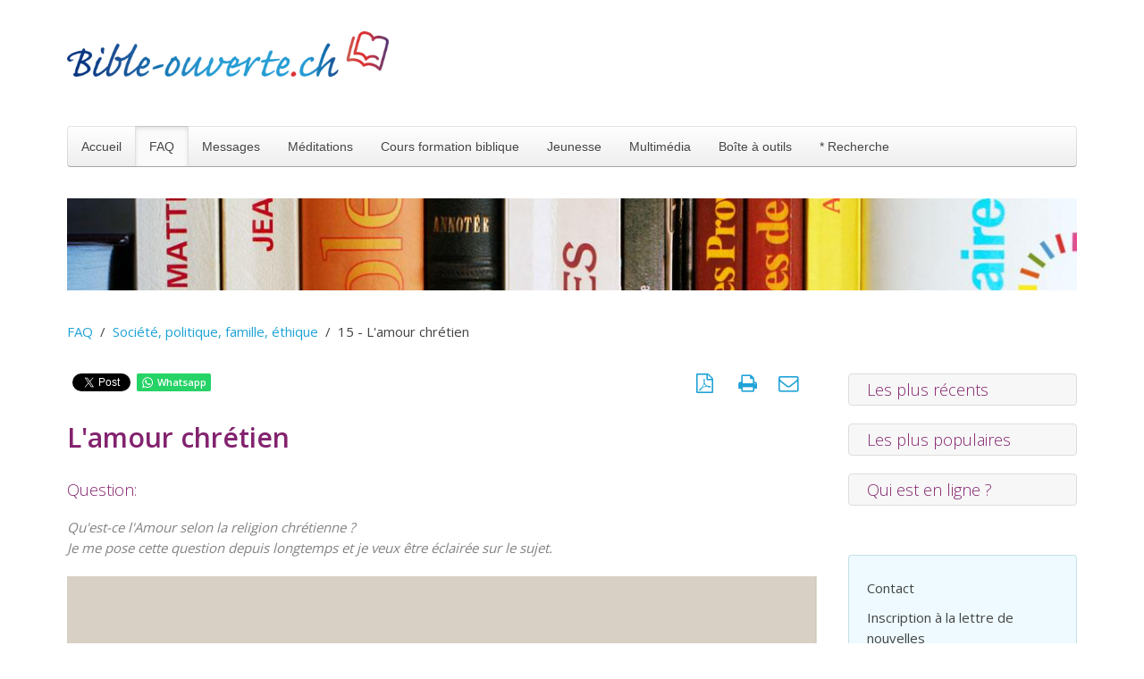

--- FILE ---
content_type: text/html; charset=utf-8
request_url: https://www.bible-ouverte.ch/faq/faq-theme/qr-societe-politique-famille-ethique/389-reponse-15.html
body_size: 10344
content:
<!DOCTYPE HTML><html lang="fr-fr" dir="ltr" data-config='{"twitter":0,"plusone":0,"facebook":0,"style":"default"}'><head><meta http-equiv="X-UA-Compatible" content="IE=edge"><meta name="viewport" content="width=device-width, initial-scale=1"><meta charset="utf-8" /><base href="https://www.bible-ouverte.ch/faq/faq-theme/qr-societe-politique-famille-ethique/389-reponse-15.html" /><meta name="keywords" content="amour, chrétien, Amour religion, Dieu, aimé, monde Fils, unique, vie, étenelle, jugé" /><meta name="author" content="Samuel Lüthert" /><meta name="robots" content="max-snippet:-1, max-image-preview:large, max-video-preview:-1" /><meta property="og:image" content="https://www.bible-ouverte.ch/images/stories/faq_images/vignette-faq-w.jpg" /><meta property="twitter:image" content="https://www.bible-ouverte.ch/images/stories/faq_images/vignette-faq-w.jpg" /><meta property="og:title" content="15 - L'amour chrétien" /><meta property="twitter:title" content="15 - L'amour chrétien" /><meta property="og:description" content="Question: Qu'est-ce l'Amour selon la religion chrétienne? 
Je me pose cette question depuis longtemps et je veut être éclairée sur le sujet." /><meta property="twitter:description" content="Question: Qu'est-ce l'Amour selon la religion chrétienne? 
Je me pose cette question depuis longtemps et je veut être éclairée sur le sujet." /><meta name="description" content="Question: Qu'est-ce l'Amour selon la religion chrétienne? 
Je me pose cette question depuis longtemps et je veut être éclairée sur le sujet." /><title>15 - L'amour chrétien</title><link href="/templates/yoo_nano3/favicon.ico" rel="shortcut icon" type="image/vnd.microsoft.icon" /><link href="//www.bible-ouverte.ch/faq/faq-theme/qr-societe-politique-famille-ethique/389-reponse-15.html" rel="canonical" /><link href="https://www.bible-ouverte.ch/plugins/content/fastsocialshare/style/style.css" rel="stylesheet" /><link href="/plugins/system/jce/css/content.css?aa754b1f19c7df490be4b958cf085e7c" rel="stylesheet" /> <script type="application/ld+json" data-type="gsd">{"@context":"https://schema.org","@type":"BreadcrumbList","itemListElement":[{"@type":"ListItem","position":1,"name":"Accueil","item":"https://www.bible-ouverte.ch/"},{"@type":"ListItem","position":2,"name":"FAQ","item":"https://www.bible-ouverte.ch/faq/faq-theme.html"},{"@type":"ListItem","position":3,"name":"FAQ par thème","item":"https://www.bible-ouverte.ch/faq/faq-theme.html"},{"@type":"ListItem","position":4,"name":"Société, politique, famille, éthique","item":"https://www.bible-ouverte.ch/faq/faq-theme/qr-societe-politique-famille-ethique.html"},{"@type":"ListItem","position":5,"name":"15 - L'amour chrétien","item":"https://www.bible-ouverte.ch/faq/faq-theme/qr-societe-politique-famille-ethique/389-reponse-15.html"}]}</script><link rel="apple-touch-icon" sizes="180x180" href="/templates/yoo_nano3/apple-touch-icon.png"><link rel="icon" type="image/png" sizes="32x32" href="/templates/yoo_nano3/favicon-32x32.png"><link rel="icon" type="image/png" sizes="16x16" href="/templates/yoo_nano3/favicon-16x16.png"><link rel="manifest" href="/templates/yoo_nano3/site.webmanifest"><link rel="mask-icon" href="/templates/yoo_nano3/safari-pinned-tab.svg" color="#444444"><link href="https://fonts.googleapis.com/css2?family=Open+Sans:wght@300;400;600&display=swap" rel="stylesheet"><meta name="msapplication-TileColor" content="#ffffff"><meta name="theme-color" content="#ffffff"><link rel="stylesheet" href="/media/template/gzip.php?bootstrap-9aeee8ac.css"><link rel="stylesheet" href="/media/template/gzip.php?theme-4fd515f8.css"> <script src="/media/template/gzip.php?jquery.min-19adb5a3.js"></script> <script src="/media/template/gzip.php?jquery-noconflict-9b6604b7.js"></script> <script src="/media/template/gzip.php?jquery-migrate.min-645e8e10.js"></script> <script src="/media/template/gzip.php?bootstrap.min-98c3bc21.js"></script> <script src="/media/widgetkit/uikit2-cb0b6f59.js"></script> <script src="/media/widgetkit/wk-scripts-73274740.js"></script> <script>var _gaq=_gaq||[];_gaq.push(['_setAccount','G-G9M9JVS6MJ']);_gaq.push(['_trackPageview']);(function(){var ga=document.createElement('script');ga.type='text/javascript';ga.async=true;ga.src=('https:'==document.location.protocol?'https://ssl':'http://www')+'.google-analytics.com/ga.js';var s=document.getElementsByTagName('script')[0];s.parentNode.insertBefore(ga,s);})();jQuery(function($){initTooltips();$("body").on("subform-row-add",initTooltips);function initTooltips(event,container){container=container||document;$(container).find(".hasTooltip").tooltip({"html":true,"container":"body"});}});GOOGLE_MAPS_API_KEY="AIzaSyCKi3dDtHlQH-BERHcUiiFykJo5r9jxtoA";</script> <script src="/media/template/gzip.php?theme-7733ff25.js"></script> </head><body class="tm-sidebar-a-right tm-sidebars-1 tm-isblog"><div class="uk-container uk-container-center"><div class="tm-headerbar uk-clearfix uk-hidden-small"> <a class="tm-logo" href="https://www.bible-ouverte.ch"><p><img src="/images/elements/bible-ouverte_logo_w.png" alt="Lire la Bible transforme des vies w" width="360" height="51" /></p></a> </div><nav class="tm-navbar uk-navbar"><ul class="uk-navbar-nav uk-hidden-small"> <li class="uk-parent" data-uk-dropdown="{'preventflip':'y'}" aria-haspopup="true" aria-expanded="false"><a href="/">Accueil</a><div class="uk-dropdown uk-dropdown-navbar uk-dropdown-width-1"><div class="uk-grid uk-dropdown-grid"><div class="uk-width-1-1"><ul class="uk-nav uk-nav-navbar"><li><a href="/accueil/qui-sommes-nous.html">Qui sommes-nous ?</a></li><li><a href="/accueil/ce-que-nous-croyons.html">Ce que nous croyons</a></li><li><a href="/accueil/auteurs.html">Auteurs</a></li><li><a href="/accueil/amis-partenaires-liens.html">Amis, partenaires et liens</a></li><li><a href="/accueil/lettre-de-nouvelles.html">Lettre de Nouvelles</a></li><li><a href="/accueil/20-ans-de-bible-ouverte.html">20 ans de bible-ouverte</a></li></ul></div></div></div></li><li class="uk-parent uk-active" data-uk-dropdown="{'preventflip':'y'}" aria-haspopup="true" aria-expanded="false"><a href="/faq/faq-theme.html">FAQ</a><div class="uk-dropdown uk-dropdown-navbar uk-dropdown-width-1"><div class="uk-grid uk-dropdown-grid"><div class="uk-width-1-1"><ul class="uk-nav uk-nav-navbar"><li><a href="/faq/faq-numero.html">FAQ par numéro</a></li><li class="uk-parent uk-active"><a href="/faq/faq-theme.html" title="Des réponses bibliques à vos questions">FAQ par thème</a><ul class="uk-nav-sub"><li><a href="/faq/faq-theme/qr-dieu-jesus-le-saint-esprit.html">Dieu, Jésus, le St-Esprit</a></li><li><a href="/faq/faq-theme/qr-christianisme-sciences.html">Christianisme et sciences</a></li><li><a href="/faq/faq-theme/qr-mouvements-erreur-sectes.html">Mouvements d'erreurs et sectes</a></li><li><a href="/faq/faq-theme/qr-satan-spiritisme-esoterisme-anges.html">Satan, spiritisme, ésotérisme, anges</a></li><li><a href="/faq/faq-theme/qr-erreurs-doctrinales.html">Erreurs doctrinales fréquentes</a></li><li><a href="/faq/faq-theme/qr-versets-difficiles.html" title="Explication des versets compliqués">Versets difficiles expliqués</a></li><li><a href="/faq/faq-theme/qr-maladie-souffrance.html">Maladie et souffrance</a></li><li class="uk-active"><a href="/faq/faq-theme/qr-societe-politique-famille-ethique.html">Société, politique, famille, éthique</a></li><li><a href="/faq/faq-theme/qr-vie-chretienne-sanctification.html">Vie chrétienne, sanctification</a></li><li><a href="/faq/faq-theme/qr-rites-fetes-chretiennes.html">Rites et fêtes chrétiennes</a></li><li><a href="/faq/faq-theme/qr-avenir.html">Avenir</a></li><li><a href="/faq/faq-theme/qr-doctrine-chretienne.html">Doctrine chrétienne</a></li><li><a href="/faq/faq-theme/qr-la-bible-origine-transmission.html">La Bible : origine, transmission, etc.</a></li><li><a href="/faq/faq-theme/qr-relations-avec-dieu.html">Relations avec Dieu, le salut, la prière</a></li><li><a href="/faq/faq-theme/qr-questions-d-enfants.html">Questions d'enfants</a></li><li><a href="/faq/faq-theme/qr-premiers-pas.html">Premiers pas dans la vie chrétienne</a></li></ul></li></ul></div></div></div></li><li class="uk-parent" data-uk-dropdown="{'preventflip':'y'}" aria-haspopup="true" aria-expanded="false"><a href="/messages.html">Messages</a><div class="uk-dropdown uk-dropdown-navbar uk-dropdown-width-1"><div class="uk-grid uk-dropdown-grid"><div class="uk-width-1-1"><ul class="uk-nav uk-nav-navbar"><li><a href="/messages/etudes.html" title="Études bibliques en ligne">Études bibliques</a></li><li><a href="/messages/series-etudes-bibliques.html">Séries d'études bibliques</a></li><li><a href="/messages/reflexions-bibliques.html">Réflexions bibliques</a></li><li><a href="/messages/occultisme-et-bible.html">Occultisme et la Bible</a></li><li><a href="/messages/autres-religions-et-bible.html">Autres religions et la Bible</a></li><li><a href="/messages/lire-segond.html" title="Lire la Bible en ligne gratuitement">Lire la Bible Segond 1910</a></li><li><a href="/messages/livresretranscrits.html">Livres retranscrits</a></li><li><a href="/messages/divers-autres-messages-ecrits.html">Divers autres messages écrits</a></li><li><a href="/messages/biographies-temoignages.html">Biographies &amp; Témoignages</a></li><li><a href="/messages/contes-de-noel.html">Contes de Noël</a></li></ul></div></div></div></li><li class="uk-parent" data-uk-dropdown="{'preventflip':'y'}" aria-haspopup="true" aria-expanded="false"><a href="/meditations.html" title="Méditations bibliques">Méditations</a><div class="uk-dropdown uk-dropdown-navbar uk-dropdown-width-1"><div class="uk-grid uk-dropdown-grid"><div class="uk-width-1-1"><ul class="uk-nav uk-nav-navbar"><li class="uk-parent"><a href="/meditations/manne-du-matin.html" title="Méditation matinale">Manne du matin</a><ul class="uk-nav-sub"><li><a href="/meditations/manne-du-matin/janvier.html">Janvier</a></li></ul></li><li><a href="/meditations/bonne-semence.html">Bonne Semence</a></li><li class="uk-parent"><a href="/meditations/pensee-du-mois.html">Pensée du mois </a><ul class="uk-nav-sub"><li><a href="/meditations/pensee-du-mois/pensee-du-mois-2026.html">Pensée du mois 2026</a></li></ul></li><li><a href="/meditations/le-point-de-vue-biblique.html">Le point de vue biblique</a></li><li><a href="/meditations/fil-d-or.html">Fil d'or</a></li><li><a href="/meditations/messages-pour-votre-coeur.html">Messages pour votre coeur</a></li><li><a href="/meditations/meditations-diverses.html">Méditations diverses</a></li><li><a href="/meditations/mots-d-encouragement.html">Mots d'encouragement</a></li></ul></div></div></div></li><li class="uk-parent" data-uk-dropdown="{'preventflip':'y'}" aria-haspopup="true" aria-expanded="false"><a href="/cours-formation-biblique.html">Cours formation biblique</a><div class="uk-dropdown uk-dropdown-navbar uk-dropdown-width-1"><div class="uk-grid uk-dropdown-grid"><div class="uk-width-1-1"><ul class="uk-nav uk-nav-navbar"><li><a href="/cours-formation-biblique/index-credo.html">Index Credo</a></li><li><a href="/cours-formation-biblique/cours-credo-chapitre-1.html" title="L'Écriture, la Bible, la Parole de Dieu">Credo 1 - La Bible</a></li><li><a href="/cours-formation-biblique/cours-credo-chapitre-2.html" title="Dieu, l'homme et le salut de Dieu">Credo 2 - Dieu et le Salut</a></li><li><a href="/cours-formation-biblique/cours-credo-chapitre-3.html" title="La vie chrétienne">Credo 3 - Vie chrétienne</a></li><li><a href="/cours-formation-biblique/cours-credo-chapitre-4.html" title="L'Église de Jésus-Christ et ses symboles">Credo 4 - L'Église</a></li><li><a href="/cours-formation-biblique/cours-credo-chapitre-5.html" title="L'Avenir">Credo 5 - L'Avenir</a></li><li><a href="/cours-formation-biblique/cours-credo-chapitre-6.html" title="Anges, Israël, Famille">Credo 6 - Divers</a></li></ul></div></div></div></li><li class="uk-parent" data-uk-dropdown="{'preventflip':'y'}" aria-haspopup="true" aria-expanded="false"><a href="/jeunesse.html">Jeunesse</a><div class="uk-dropdown uk-dropdown-navbar uk-dropdown-width-1"><div class="uk-grid uk-dropdown-grid"><div class="uk-width-1-1"><ul class="uk-nav uk-nav-navbar"><li><a href="/jeunesse/chants-et-musique-pour-enfants.html">Chants et musique pour enfants</a></li><li><a href="/jeunesse/histoires-textes.html">Histoires (textes)</a></li><li class="uk-parent"><a href="/jeunesse/histoires-a-episodes.html">Histoires à épisodes</a><ul class="uk-nav-sub"><li><a href="/jeunesse/histoires-a-episodes/genovieva.html">Genovieva</a></li><li><a href="/jeunesse/histoires-a-episodes/david.html">David</a></li><li><a href="/jeunesse/histoires-a-episodes/jeannotchezlesbagnards.html">Jeannot chez les bagnards</a></li><li><a href="/jeunesse/histoires-a-episodes/jeannotpendantlaguerre.html">Jeannot pendant la guerre</a></li><li><a href="/jeunesse/histoires-a-episodes/jeannotetsesexploits.html">Jeannot et ses exploits</a></li><li><a href="/jeunesse/histoires-a-episodes/jeannot-en-afrique.html">Jeannot en Afrique</a></li><li><a href="/jeunesse/histoires-a-episodes/histoiresdelabible.html">Histoires de la Bible</a></li><li><a href="/jeunesse/histoires-a-episodes/sebti.html">Sebti</a></li><li><a href="/jeunesse/histoires-a-episodes/aracy.html">Aracy</a></li><li><a href="/jeunesse/histoires-a-episodes/pavel.html">Pavel</a></li><li><a href="/jeunesse/histoires-a-episodes/adja.html">Adja</a></li><li><a href="/jeunesse/histoires-a-episodes/natala.html">Natala</a></li></ul></li><li><a href="/jeunesse/jeux.html">Jeux</a></li><li><a href="/jeunesse/livres-adolescents.html">Livres pour adolescents</a></li><li><a href="/jeunesse/camps-et-magazine.html" title="Ta Jeunesse" target="_blank">Camps et magazine</a></li></ul></div></div></div></li><li class="uk-parent" data-uk-dropdown="{'preventflip':'y'}" aria-haspopup="true" aria-expanded="false"><a href="/multimedia.html">Multimédia</a><div class="uk-dropdown uk-dropdown-navbar uk-dropdown-width-1"><div class="uk-grid uk-dropdown-grid"><div class="uk-width-1-1"><ul class="uk-nav uk-nav-navbar"><li class="uk-parent"><a href="/multimedia/messages-audio.html">Messages audio</a><ul class="uk-nav-sub"><li><a href="/multimedia/messages-audio/etude-de-la-bible.html">Etude de la Bible</a></li><li><a href="/multimedia/messages-audio/ecouter-des-predications.html">Ecouter des prédications</a></li><li><a href="/multimedia/messages-audio/le-chemin-de-la-vie.html">Le chemin de la vie</a></li><li><a href="/multimedia/messages-audio/chants-et-musique.html">Chants et musique</a></li><li><a href="/multimedia/messages-audio/livres-audio.html">Livres audio</a></li><li><a href="/multimedia/messages-audio/messages-de-noel.html">Messages de Noël </a></li></ul></li><li><a href="/multimedia/videos.html">Vidéos</a></li></ul></div></div></div></li><li><a href="/boite-a-outils.html">Boîte à outils</a></li></ul><ul class="uk-navbar-nav uk-hidden-small"> <li class="uk-parent" data-uk-dropdown> <a href="#"> * Recherche</a> <div class="uk-dropdown uk-dropdown-navbar"><form id="search-160-697187154be0e" class="uk-search" action="/recherche-avancee.html" method="get"> <input class="uk-search-field" type="text" name="q" placeholder="Rechercher..." autocomplete="off"> </form></div></li> </ul> <a href="#offcanvas" class="uk-navbar-toggle uk-visible-small" data-uk-offcanvas></a> <div class="uk-navbar-content uk-navbar-center uk-visible-small"><a class="tm-logo-small" href="https://www.bible-ouverte.ch"> <img src="/images/elements/bible-ouverte_logo_w.png" alt="bible ouverte logo w" width="360" height="51" /></a></div></nav><section id="tm-top-a" class="tm-top-a uk-grid" data-uk-grid-match="{target:'> div > .uk-panel'}" data-uk-grid-margin> <div class="uk-width-1-1"><div class="uk-panel"><p><img style="display: block; margin-left: auto; margin-right: auto;" src="/images/stories/img_bandeaux/faq-ligne-w.jpg" alt="faq questions réponses nous sommes à votre écoute w" width="1150" height="105" /></p></div></div></section><section id="tm-top-b" class="tm-top-b uk-grid" data-uk-grid-match="{target:'> div > .uk-panel'}" data-uk-grid-margin> <div class="uk-width-1-1"><div class="uk-panel"><ul class="uk-breadcrumb"><li><a href="/faq/faq-theme.html">FAQ</a></li><li><a href="/faq/faq-theme/qr-societe-politique-famille-ethique.html">Société, politique, famille, éthique</a></li><li class="uk-active"><span>15 - L'amour chrétien</span></li></ul></div></div></section><div id="tm-middle" class="tm-middle uk-grid" data-uk-grid-match data-uk-grid-margin><div class="tm-main uk-width-medium-3-4"> <main id="tm-content" class="tm-content"><div id="system-message-container"> </div><article class="uk-article" data-permalink="http://www.bible-ouverte.ch/faq/faq-theme/qr-societe-politique-famille-ethique/389-reponse-15.html"><p class="uk-float-right"><a class="uk-margin-right" href="/faq/faq-theme/qr-societe-politique-famille-ethique/389-reponse-15.pdf?tmpl=component&format=pdf" onclick="window.open(this.href,'win2','status=no,toolbar=no,scrollbars=yes,titlebar=no,menubar=no,resizable=yes,width=640,height=480,directories=no,location=no'); return false;" title="PDF" rel="nofollow"><i class="uk-icon-file-pdf-o uk-icon-small"></i>&nbsp;</a><a href="/faq/faq-theme/qr-societe-politique-famille-ethique/389-reponse-15.html?tmpl=component&amp;print=1" class="uk-margin-right" title="Imprimer l'article < 15 - L&#039;amour chrétien >" onclick="window.open(this.href,'win2','status=no,toolbar=no,scrollbars=yes,titlebar=no,menubar=no,resizable=yes,width=640,height=480,directories=no,location=no'); return false;" rel="nofollow"> <i class="uk-icon-print uk-icon-small"></i> </a><a href="/component/mailto/?tmpl=component&amp;template=yoo_nano3&amp;link=29e7313ab73c05dae3e8a45a15ffe81b25d4b9a8" class="uk-margin-right" title="Envoyer ce lien à un ami" onclick="window.open(this.href,'win2','width=400,height=450,menubar=yes,resizable=yes'); return false;" rel="nofollow"> <i class="uk-icon-envelope-o uk-icon-small"></i> </a></p><div class="fastsocialshare_container fastsocialshare-align-left"><div class="fastsocialshare-subcontainer"><script>var loadAsyncDeferredFacebook=function(){(function(d,s,id){var js,fjs=d.getElementsByTagName(s)[0];if(d.getElementById(id))return;js=d.createElement(s);js.id=id;js.src="//connect.facebook.net/fr_FR/sdk.js#xfbml=1&version=v3.0";fjs.parentNode.insertBefore(js,fjs);}(document,'script','facebook-jssdk'));}
if(window.addEventListener)
window.addEventListener("load",loadAsyncDeferredFacebook,false);else if(window.attachEvent)
window.attachEvent("onload",loadAsyncDeferredFacebook);else
window.onload=loadAsyncDeferredFacebook;</script><div class="fastsocialshare-share-fbsh fb-shareme-core"><div class="fb-share-button fb-shareme-core" data-href="https://www.bible-ouverte.ch/faq/faq-theme/qr-societe-politique-famille-ethique/389-reponse-15.html" data-layout="button_count" data-size="small"> </div></div><div class="fastsocialshare-share-tw"> <a href="https://twitter.com/intent/tweet" data-dnt="true" class="twitter-share-button" data-text="15 - L&#039;amour chr&eacute;tien" data-count="none" data-via="" data-url="https://www.bible-ouverte.ch/faq/faq-theme/qr-societe-politique-famille-ethique/389-reponse-15.html" data-lang="fr"></a> </div> <script>var loadAsyncDeferredTwitter=function(){var d=document;var s='script';var id='twitter-wjs';var js,fjs=d.getElementsByTagName(s)[0],p=/^http:/.test(d.location)?'http':'https';if(!d.getElementById(id)){js=d.createElement(s);js.id=id;js.src=p+'://platform.twitter.com/widgets.js';fjs.parentNode.insertBefore(js,fjs);}}
if(window.addEventListener)
window.addEventListener("load",loadAsyncDeferredTwitter,false);else if(window.attachEvent)
window.attachEvent("onload",loadAsyncDeferredTwitter);else
window.onload=loadAsyncDeferredTwitter;</script><div class="fastsocialshare-share-whatsapp"> <a style="text-decoration:none; border-radius: 2px; padding:2px 5px; font-size:14px; background-color:#25d366; color:#ffffff !important;" onclick="window.open('https://api.whatsapp.com/send?text=https%3A%2F%2Fwww.bible-ouverte.ch%2Ffaq%2Ffaq-theme%2Fqr-societe-politique-famille-ethique%2F389-reponse-15.html - 15%20-%20L%27amour%20chr%C3%A9tien','whatsappshare','width=640,height=480')" href="javascript:void(0)"><span class='fastsocialshare-share-whatsappicon' style='margin-right:4px'><svg style="vertical-align:text-bottom" fill="#fff" preserveAspectRatio="xMidYMid meet" height="1em" width="1em" viewBox="0 2 40 40"><g><path d="m25 21.7q0.3 0 2.2 1t2 1.2q0 0.1 0 0.3 0 0.8-0.4 1.7-0.3 0.9-1.6 1.5t-2.2 0.6q-1.3 0-4.3-1.4-2.2-1-3.8-2.6t-3.3-4.2q-1.6-2.3-1.6-4.3v-0.2q0.1-2 1.7-3.5 0.5-0.5 1.2-0.5 0.1 0 0.4 0t0.4 0.1q0.4 0 0.6 0.1t0.3 0.6q0.2 0.5 0.8 2t0.5 1.7q0 0.5-0.8 1.3t-0.7 1q0 0.2 0.1 0.3 0.7 1.7 2.3 3.1 1.2 1.2 3.3 2.2 0.3 0.2 0.5 0.2 0.4 0 1.2-1.1t1.2-1.1z m-4.5 11.9q2.8 0 5.4-1.1t4.5-3 3-4.5 1.1-5.4-1.1-5.5-3-4.5-4.5-2.9-5.4-1.2-5.5 1.2-4.5 2.9-2.9 4.5-1.2 5.5q0 4.5 2.7 8.2l-1.7 5.2 5.4-1.8q3.5 2.4 7.7 2.4z m0-30.9q3.4 0 6.5 1.4t5.4 3.6 3.5 5.3 1.4 6.6-1.4 6.5-3.5 5.3-5.4 3.6-6.5 1.4q-4.4 0-8.2-2.1l-9.3 3 3-9.1q-2.4-3.9-2.4-8.6 0-3.5 1.4-6.6t3.6-5.3 5.3-3.6 6.6-1.4z"></path></g></svg></span><span class='fastsocialshare-share-whatsapptext'>Whatsapp</span></a> </div></div></div><h1>L'amour chrétien</h1><h4>Question:</h4><p class="verset2">Qu'est-ce l'Amour selon la religion chrétienne ? <br />Je me pose cette question depuis longtemps et je veux être éclairée sur le sujet.</p><p><img src="/images/stories/faq_images/vignette-faq-w.jpg" width="900" height="506" alt="FAQ 15 - L'amour chrétien" /></p><h4>Réponse:</h4><p>Votre question est bien vaste ! Mais je vais essayer d'être clair et concis.</p><p>L'amour du chrétien devrait être le reflet de celui de son Seigneur. C'est-à-dire aimer tout homme&nbsp;quelle que soit son origine et quels que soient ses défauts.</p><p>Mais l'amour ne doit jamais être aveugle. Il faut aimer en restant conscient des défauts de l'homme en question (et des siens propres). L'amour n'est PAS une tolérance du péché chez autrui, mais un vif désir de le voir changer de conduite, ce qui ne sera possible que s'il accepte le Fils de Dieu, Jésus-Christ, comme Sauveur et Seigneur.</p><p>Très important: ceci devrait être l'attitude du chrétien. Mais la pratique de cet amour, jour après jour, est bien difficile et surtout envers certaines personnes...</p><p>Quant à l'amour de Dieu, voici un exemple:<br />Jean 3:16-17 <span class="verset">Car Dieu a tant aimé le monde qu’il a donné son Fils unique, afin que quiconque croit en lui ne périsse point, mais qu’il ait la vie éternelle. Dieu, en effet, n’a pas envoyé son Fils dans le monde pour qu’il juge le monde, mais pour que le monde soit sauvé par lui.</span></p><p>Mais n'oubliez pas qu'un autre attribut de Dieu est la Justice:<br />Nombres 14:18<span class="verset"> L’Eternel est lent à la colère et riche en bonté, il pardonne l’iniquité et la rébellion; mais il ne tient point le coupable pour innocent.</span></p><p>C'est pour cela que Jean 3:18 dit: <br /><span class="verset">Celui qui croit en lui n’est point jugé; mais celui qui ne croit pas est déjà jugé, parce qu’il n’a pas cru au nom du Fils unique de Dieu.</span></p><p class="evidence">***</p><p>Pour une meilleure étude de l'amour de Dieu et pour Dieu, lisez les 6 études sur la première épître de Jean: <a href="/messages/series-etudes-bibliques/86-serie-detudes-lamour-veritable.html">L'amour véritable</a>.</p><p>Sur le thème de l'amour conjugal, écoutez les émissions sur le couple, voir <a href="/multimedia/messages-audio/etude-de-la-bible.html">la liste des émissions</a>.</p><p>Samuel Lüthert</p><ul class="uk-pagination"> <li class="uk-pagination-previous"> <a href="/faq/faq-theme/qr-societe-politique-famille-ethique/395-reponse-21.html"><i class="uk-icon-angle-double-left"></i> Précédent</a> </li> <li class="uk-pagination-next"> <a href="/faq/faq-theme/qr-societe-politique-famille-ethique/380-reponse-6.html">Suivant <i class="uk-icon-angle-double-right"></i></a> </li> </ul> </article> </main> </div><aside class="tm-sidebar-a uk-width-medium-1-4"><div class="uk-panel"><div class="uk-accordion uk-text-left " data-uk-accordion="{showfirst: false}"><h3 class="uk-accordion-title">Les plus récents</h3><div class="uk-accordion-content"><div class="uk-margin"><div class="moduletable"><ul class="uk-list uk-list-line"> <li><a href="/faq/faq-theme/qr-versets-difficiles/476-reponse-101.html">101 - « N’appelez personne sur la terre votre père » (Mt 2:9) : que veut vraiment dire Jésus ?</a></li> <li><a href="/meditations/pensee-du-mois/pensee-du-mois-2026/2935-et-s-il-etait-temps-de-s-enraciner-janvier-2026.html">Et s’il était temps… de s’enraciner | janvier 2026</a></li> <li><a href="/faq/faq-theme/qr-doctrine-chretienne/471-reponse-96.html">96 - Le miracle est-il l'indispensable preuve d’un authentique serviteur de Dieu ?</a></li> <li><a href="/meditations/pensee-du-mois/pensee-du-mois-2025/2934-au-commencement-etait-le-dialogue-decembre-2025.html">Au commencement était le Dialogue… | décembre 2025</a></li> <li><a href="/meditations/pensee-du-mois/pensee-du-mois-2025/2933-echec-et-reussite-novembre-2025.html">Échec et réussite... | novembre 2025</a></li> <li><a href="/faq/faq-theme/qr-la-bible-origine-transmission/2932-reponse-361.html">361 - Le livre du prophète Sophonie : un appel à la repentance et à la confiance</a></li> <li><a href="/faq/faq-theme/qr-doctrine-chretienne/2927-reponse-360.html">360 - Pourquoi la colère de Dieu paraît plus visible que son humour dans la Bible ?</a></li> <li><a href="/meditations/pensee-du-mois/pensee-du-mois-2025/2931-sagesse-d-automne-octobre-2025.html">Sagesse d'automne... | octobre 2025</a></li> <li><a href="/meditations/mots-d-encouragement/2930-inexorablement-les-annees-s-egrenent.html">Inexorablement, les années s'égrènent...</a></li> <li><a href="/meditations/pensee-du-mois/pensee-du-mois-2025/2929-metamorphose-septembre-2025.html">Métamorphose… | septembre 2025</a></li> </ul> </div> </div> </div><h3 class="uk-accordion-title">Les plus populaires</h3><div class="uk-accordion-content"><div class="uk-margin"><div class="moduletable"><ul class="uk-list uk-list-line"> <li><a href="/meditations-mobile/bonne-semence.html">La Bonne Semence</a></li> <li><a href="/meditations-quotidiennes.html">Méditations quotidiennes</a></li> <li><a href="/cours-formation-biblique/cours-credo-chapitre-3/1452-3-2-3-le-service.html">3-2-3 Le service du chrétien</a></li> <li><a href="/faq/faq-theme/qr-versets-difficiles/2449-reponse-232.html">232 - Frayeurs et angoisses - Psaume 91</a></li> <li><a href="/faq/faq-theme/qr-la-bible-origine-transmission/2526-reponse-264.html">264 - L'arc-en-ciel</a></li> <li><a href="/cours-formation-biblique/cours-credo-chapitre-3/1449-3-1-4-la-perseverance.html">3-1-4 La persévérance</a></li> <li><a href="/messages/series-etudes-bibliques/78-serie-detudes-elisee/709-elisee-et-la-sunamite.html">5 - Elisée et la Sunamite</a></li> <li><a href="/meditations/le-point-de-vue-biblique/1275-le-commencement-de-la-sagesse.html">La crainte de Dieu est le commencement de la sagesse</a></li> <li><a href="/faq/faq-theme/qr-premiers-pas/2438-reponse-223.html">223 - Jésus nous offre une vie nouvelle</a></li> <li><a href="/faq/faq-theme/qr-doctrine-chretienne/2521-reponse-261.html">261 - Où va l'âme d'un chrétien après la mort ?</a></li> </ul> </div> </div> </div><h3 class="uk-accordion-title">Qui est en ligne ?</h3><div class="uk-accordion-content"><div class="uk-margin"><div class="moduletable"><p>Bienvenue à nos 319&#160;invités en ligne</p></div></div></div></div></div><div class="uk-panel uk-panel-box uk-panel-box-primary _menu"><ul class="uk-nav uk-nav-parent-icon uk-nav-side" data-uk-nav="{}"> <li><a href="/contact.html">Contact</a></li><li><a href="/accueil/lettre-de-nouvelles.html">Inscription à la lettre de nouvelles</a></li></ul></div><div class="uk-panel"><p><div id="wk-grid40f" class="uk-grid-width-1-1 uk-text-left " data-uk-grid="{gutter: ' 20'}" ><div><div class="uk-panel"><div class="uk-text-center uk-panel-teaser"><div class="uk-overlay uk-overlay-hover "><img src="/images/stories/img_accueil/pub-sidebar/bible-ouverte-w.jpg" class=" uk-overlay-scale" alt="bible-ouverte.ch" width="450" height="300"><a class="uk-position-cover" href="https://www.bible-ouverte.ch/" title="bible-ouverte.ch"></a></div></div></div></div><div><div class="uk-panel"> </div> </div> </div> <script>(function($){$('img[width][height]:not(.uk-overlay-panel)',$('#wk-grid40f')).each(function(){var $img=$(this);if(this.width=='auto'||this.height=='auto'||!$img.is(':visible')){return;}
var $canvas=$('<canvas class="uk-responsive-width"></canvas>').attr({width:$img.attr('width'),height:$img.attr('height')}),img=new Image,release=function(){$canvas.remove();$img.css('display','');release=function(){};};$img.css('display','none').after($canvas);$(img).on('load',function(){release();});setTimeout(function(){release();},1000);img.src=this.src;});})(jQuery);</script> </p><p><img src="/images/banners/trait-jaune-w.jpg" alt="trait jaune w" width="50" height="15" onmouseover="this.src='/images/banners/trait-pink-w.jpg';" onmouseout="this.src='/images/banners/trait-jaune-w.jpg';" /></p></div><div class="uk-panel uk-panel-box"><p><a href="/meditations/pensee-du-mois/pensee-du-mois-2025/2933-echec-et-reussite-novembre-2025.html" target="_blank">Pourquoi dépenser votre argent pour ce qui ne nourrit pas, et travailler pour ce qui ne rassasie pas &nbsp;?<br />Ésaïe 55:2</a><br data-mce-bogus="1" /><br data-mce-bogus="1" /></p></div><div class="uk-panel"><p style="text-align: center;"><div id="wk-grid426" class="uk-grid-width-1-1 uk-text-left " data-uk-grid="{gutter: ' 20'}" ><div><div class="uk-panel"><div class="uk-text-center uk-panel-teaser"><div class="uk-overlay uk-overlay-hover "><img src="/images/stories/bonne-semence/bonne-semence-w.jpg" class=" uk-overlay-scale" alt="Bonne Semence" width="400" height="210"><a class="uk-position-cover" href="https://www.bible-ouverte.ch/meditations/bonne-semence.html" title="Bonne Semence"></a></div></div></div></div><div><div class="uk-panel"><div class="uk-text-center uk-panel-teaser"><div class="uk-overlay uk-overlay-hover "><img src="/images/stories/img_accueil/pub-sidebar/plan-de-lecture-biblique-b-o.gif" class=" uk-overlay-scale" alt="Plan de lecture biblique" width="900" height="509"><a class="uk-position-cover" href="/boite-a-outils/2912-plan-de-lecture-biblique.html" title="Plan de lecture biblique"></a></div></div></div></div><div><div class="uk-panel"><div class="uk-text-center uk-panel-teaser"><div class="uk-overlay uk-overlay-hover "><img src="/images/stories/boite-a-outils/calendrier-annuel-2026-b-o-bois-w.jpg" class=" uk-overlay-scale" alt="Calendrier annuel" width="900" height="509"><a class="uk-position-cover" href="/boite-a-outils/2913-calendrier-annuel.html" title="Calendrier annuel"></a></div></div></div></div><div><div class="uk-panel"><div class="uk-text-center uk-panel-teaser"><div class="uk-overlay uk-overlay-hover "><img src="/images/stories/jeux/bon-berger-Jean-10-coloriage-fvk-rvb-400-w.jpg" class=" uk-overlay-scale" alt="Bon Berger - Coloriage" width="400" height="283"><a class="uk-position-cover" href="https://www.bible-ouverte.ch/jeunesse/jeux/2851-le-bon-berger-coloriage.html" title="Bon Berger - Coloriage"></a></div></div></div></div><div><div class="uk-panel"><div class="uk-text-center uk-panel-teaser"><div class="uk-overlay uk-overlay-hover "><img src="/images/stories/divers/LN-pub-sidebar-w.jpg" class=" uk-overlay-scale" alt="Lettre de Nouvelles" width="360" height="105"><a class="uk-position-cover" href="https://www.bible-ouverte.ch/accueil/lettre-de-nouvelles.html" title="Lettre de Nouvelles"></a></div></div></div></div></div> <script>(function($){$('img[width][height]:not(.uk-overlay-panel)',$('#wk-grid426')).each(function(){var $img=$(this);if(this.width=='auto'||this.height=='auto'||!$img.is(':visible')){return;}
var $canvas=$('<canvas class="uk-responsive-width"></canvas>').attr({width:$img.attr('width'),height:$img.attr('height')}),img=new Image,release=function(){$canvas.remove();$img.css('display','');release=function(){};};$img.css('display','none').after($canvas);$(img).on('load',function(){release();});setTimeout(function(){release();},1000);img.src=this.src;});})(jQuery);</script> </p></div><div class="uk-panel uk-panel-header"><p><div id="wk-grid259" class="uk-grid-width-1-1 uk-text-left " data-uk-grid="{gutter: ' 20'}" ><div><div class="uk-panel"><div class="uk-text-center uk-panel-teaser"><div class="uk-overlay uk-overlay-hover "><img src="/images/stories/messages/etudes-bibliques/le-jeune-dans-la-bible-400-w.jpg" class=" uk-overlay-scale" alt="Le jeûne dans la Bible" width="400" height="225"><a class="uk-position-cover" href="https://www.bible-ouverte.ch/messages/etudes/2850-le-jeune-dans-la-bible.html" title="Le jeûne dans la Bible"></a></div></div></div></div><div><div class="uk-panel"><div class="uk-text-center uk-panel-teaser"><div class="uk-overlay uk-overlay-hover "><img src="/images/stories/faq_accueil/faq-331-acc-w.jpg" class=" uk-overlay-scale" alt="FAQ 329" width="400" height="210"><a class="uk-position-cover" href="/faq/faq-theme/qr-vie-chretienne-sanctification/2812-reponse-331.html" title="FAQ 329"></a></div></div></div></div><div><div class="uk-panel"><div class="uk-text-center uk-panel-teaser"><div class="uk-overlay uk-overlay-hover "><img src="/images/stories/pensee_du_mois/2020/04p-indifference-du-printemps-w.jpg" class=" uk-overlay-scale" alt="Indifference du printemps" width="400" height="225"><a class="uk-position-cover" href="/meditations/pensee-du-mois/pensee-du-mois-2020/2765-l-indifference-du-printemps-avril-2020.html" title="Indifference du printemps"></a></div></div></div></div></div> <script>(function($){$('img[width][height]:not(.uk-overlay-panel)',$('#wk-grid259')).each(function(){var $img=$(this);if(this.width=='auto'||this.height=='auto'||!$img.is(':visible')){return;}
var $canvas=$('<canvas class="uk-responsive-width"></canvas>').attr({width:$img.attr('width'),height:$img.attr('height')}),img=new Image,release=function(){$canvas.remove();$img.css('display','');release=function(){};};$img.css('display','none').after($canvas);$(img).on('load',function(){release();});setTimeout(function(){release();},1000);img.src=this.src;});})(jQuery);</script> </p><p><img src="/images/banners/trait-pink-w.jpg" alt="trait pink w" onmouseout="this.src='/images/banners/trait-pink-w.jpg';" onmouseover="this.src='/images/banners/trait-jaune-w.jpg';" width="50" height="15" /></p></div></aside></div><section id="tm-bottom-b" class="tm-bottom-b uk-grid" data-uk-grid-match="{target:'> div > .uk-panel'}" data-uk-grid-margin> <div class="uk-width-1-1"><div class="uk-panel"><hr class="uk-grid-divider" /><div class="uk-grid uk-grid-divider" data-uk-grid-margin=""><div class="uk-width-medium-1-4"><table class="uk-table uk-table-striped uk-table-condensed uk-table-hover"> <thead> <tr> <th><img src="/images/stories/divers-nano/blue-care-w.jpg" alt="blue care w" width="20" height="21" /></th> <th><span style="color: #83236e;">Accueil</span></th> </tr> </thead> <tbody> <tr> <td> </td> <td><a href="/accueil/amis-partenaires-liens.html">Liens</a></td> </tr> <tr> <td> </td> <td><a href="/plan-du-site.html">Plan du site</a>        </td> </tr> <tr> <td> </td> <td><a href="/contact.html">Contact</a></td> </tr> </tbody> </table> </div><div class="uk-width-medium-1-4"><table class="uk-table uk-table-striped uk-table-condensed uk-table-hover"> <thead> <tr> <th><img src="/images/stories/divers-nano/orange-care-w.jpg" alt="orange care w" width="20" height="21" /></th> <th><span style="color: #83236e;">Espace T</span></th> </tr> </thead> <tbody> <tr> <td> </td> <td><a href="/inscription.html?view=form">Inscription</a></td> </tr> <tr> <td> </td> <td><a href="/telechargements.html">Téléchargements</a></td> </tr> <tr> <td> </td> <td><a href="/catalogue-espace-telechargements.html">Catalogue</a></td> </tr> </tbody> </table> </div><div class="uk-width-medium-1-4"><table class="uk-table uk-table-striped uk-table-condensed uk-table-hover"> <thead> <tr> <th><img src="/images/stories/divers-nano/red-care-w.jpg" alt="red care w" width="20" height="21" /></th> <th><span style="color: #83236e;">*</span></th> </tr> </thead> <tbody> <tr> <td> </td> <td><a href="/fonds-ecran-20-ans.html">Fonds d'écran</a></td> </tr> <tr> <td> </td> <td><a href="/credits-photos.html">Crédits Photos</a>    </td> </tr> <tr> <td> </td> <td><a href="/nous-soutenir">Nous soutenir</a></td> </tr> </tbody> </table> </div><div class="uk-width-medium-1-4"><img style="display: block; margin-left: auto; margin-right: auto;" src="/images/provisoire/tampon-5x5-gris.jpg" alt="tampon 5x5 gris" width="120" height="120" /></div></div></div></div></section><footer id="tm-footer" class="tm-footer"> <a class="tm-totop-scroller" data-uk-smooth-scroll href="#"></a> <div class="uk-panel"><p><span style="color: #808080;">Copyright © 2026 Bible ouverte </span></p></div></footer></div> <script async src="https://www.googletagmanager.com/gtag/js?id=G-G9M9JVS6MJ"></script> <script>window.dataLayer=window.dataLayer||[];function gtag(){dataLayer.push(arguments);}
gtag('js',new Date());gtag('config','G-G9M9JVS6MJ');</script><div id="offcanvas" class="uk-offcanvas"><div class="uk-offcanvas-bar"><ul class="uk-nav uk-nav-offcanvas"> <li class="uk-parent"><a href="/">Accueil</a><ul class="uk-nav-sub"><li><a href="/accueil/qui-sommes-nous.html">Qui sommes-nous ?</a></li><li><a href="/accueil/ce-que-nous-croyons.html">Ce que nous croyons</a></li><li><a href="/accueil/auteurs.html">Auteurs</a></li><li><a href="/accueil/lettre-de-nouvelles.html">Lettre de Nouvelles</a></li></ul></li><li><a href="/faq/faq-theme.html">FAQ</a></li><li><a href="/cours-formation-biblique.html">Cours formation biblique</a></li><li class="uk-parent"><a href="/meditations.html">Méditations</a><ul class="uk-nav-sub"><li><a href="/meditations/manne-du-matin.html">Manne du matin</a></li><li><a href="/meditations/manne-du-matin/janvier.html">Manne du matin Janvier</a></li><li><a href="/meditations-mobile/bonne-semence.html">Bonne Semence</a></li><li><a href="/meditations/le-point-de-vue-biblique.html">Le point de vue biblique</a></li><li><a href="/meditations/pensee-du-mois/pensee-du-mois-2025.html">Pensée du mois 2025</a></li><li><a href="/meditations/messages-pour-votre-coeur.html">Messages pour votre coeur</a></li><li><a href="/meditations/mots-d-encouragement.html">Mots d'encouragement</a></li></ul></li><li class="uk-parent"><a href="/multimedia/messages-audio.html">Multimédia et Messages audio</a><ul class="uk-nav-sub"><li><a href="/multimedia-mobile/videos.html">Vidéos</a></li></ul></li><li class="uk-parent"><a href="/messages.html">Messages</a><ul class="uk-nav-sub"><li><a href="/messages/etudes.html">Études</a></li><li><a href="/messages/series-etudes-bibliques.html">Séries d'études bibliques</a></li><li><a href="/messages/lire-segond.html">Lire la Bible Segond 1910</a></li><li><a href="/messages/livresretranscrits.html">Livres retranscrits</a></li></ul></li><li><a href="/jeunesse.html">Jeunesse</a></li><li><a href="/boite-a-outils.html">Boîte à outils</a></li><li><a href="/recherche-avancee.html">* Recherche</a></li></ul></div></div></body></html>

--- FILE ---
content_type: text/css; charset=UTF-8
request_url: https://www.bible-ouverte.ch/media/template/gzip.php?bootstrap-9aeee8ac.css
body_size: 26237
content:
@import 'https://fonts.googleapis.com/css?family=Open+Sans:600,400,300';
article,aside,details,figcaption,figure,footer,header,hgroup,nav,section{display:block}audio,canvas,video{display:inline-block;*display:inline;*zoom:1}audio:not([controls]){display:none}html{font-size:100%;-webkit-text-size-adjust:100%;-ms-text-size-adjust:100%}a:focus{outline:thin dotted #333;outline:5px
auto -webkit-focus-ring-color;outline-offset:-2px}a:hover,a:active{outline:0}sub,sup{position:relative;font-size:75%;line-height:0;vertical-align:baseline}sup{top:-0.5em}sub{bottom:-0.25em}img{max-width:100%;width:auto\9;height:auto;vertical-align:middle;border:0;-ms-interpolation-mode:bicubic}#map_canvas img,
.google-maps img,
.gm-style
img{max-width:none}button,input,select,textarea{margin:0;font-size:100%;vertical-align:middle}button,input{*overflow:visible;line-height:normal}button::-moz-focus-inner,input::-moz-focus-inner{padding:0;border:0}button,
html input[type="button"],input[type="reset"],input[type="submit"]{-webkit-appearance:button;cursor:pointer}label,select,button,input[type="button"],input[type="reset"],input[type="submit"],input[type="radio"],input[type="checkbox"]{cursor:pointer}input[type="search"]{-webkit-box-sizing:content-box;-moz-box-sizing:content-box;box-sizing:content-box;-webkit-appearance:textfield}input[type="search"]::-webkit-search-decoration,input[type="search"]::-webkit-search-cancel-button{-webkit-appearance:none}textarea{overflow:auto;vertical-align:top}@media
print{*{text-shadow:none !important;color:#000 !important;background:transparent !important;box-shadow:none !important}a,a:visited{text-decoration:underline}a[href]:after{content:" (" attr(href) ")"}abbr[title]:after{content:" (" attr(title) ")"}.ir a:after,a[href^="javascript:"]:after,a[href^="#"]:after{content:""}pre,blockquote{border:1px
solid #999;page-break-inside:avoid}thead{display:table-header-group}tr,img{page-break-inside:avoid}img{max-width:100% !important}@page{margin:0.5cm}p,h2,h3{orphans:3;widows:3}h2,h3{page-break-after:avoid}}.clearfix{*zoom:1}.clearfix:before,.clearfix:after{display:table;content:"";line-height:0}.clearfix:after{clear:both}.hide-text{font:0/0 a;color:transparent;text-shadow:none;background-color:transparent;border:0}.input-block-level{display:block;width:100%;min-height:30px;-webkit-box-sizing:border-box;-moz-box-sizing:border-box;box-sizing:border-box}body{margin:0;font-family:'Open Sans';font-size:14px;line-height:20px;color:#444;background-color:#fff}a{color:#1fa2d6;text-decoration:none}a:hover,a:focus{color:#0074a2;text-decoration:underline}.img-rounded{-webkit-border-radius:6px;-moz-border-radius:6px;border-radius:6px}.img-polaroid{padding:4px;background-color:#fff;border:1px
solid #ccc;border:1px
solid rgba(0, 0, 0, 0.2);-webkit-box-shadow:0 1px 3px rgba(0, 0, 0, 0.1);-moz-box-shadow:0 1px 3px rgba(0, 0, 0, 0.1);box-shadow:0 1px 3px rgba(0,0,0,0.1)}.img-circle{-webkit-border-radius:500px;-moz-border-radius:500px;border-radius:500px}.row{margin-left:-20px;*zoom:1}.row:before,.row:after{display:table;content:"";line-height:0}.row:after{clear:both}[class*="span"]{float:left;min-height:1px;margin-left:20px}.container,
.navbar-static-top .container,
.navbar-fixed-top .container,
.navbar-fixed-bottom
.container{width:940px}.span12{width:940px}.span11{width:860px}.span10{width:780px}.span9{width:700px}.span8{width:620px}.span7{width:540px}.span6{width:460px}.span5{width:380px}.span4{width:300px}.span3{width:220px}.span2{width:140px}.span1{width:60px}.offset12{margin-left:980px}.offset11{margin-left:900px}.offset10{margin-left:820px}.offset9{margin-left:740px}.offset8{margin-left:660px}.offset7{margin-left:580px}.offset6{margin-left:500px}.offset5{margin-left:420px}.offset4{margin-left:340px}.offset3{margin-left:260px}.offset2{margin-left:180px}.offset1{margin-left:100px}.row-fluid{width:100%;*zoom:1}.row-fluid:before,.row-fluid:after{display:table;content:"";line-height:0}.row-fluid:after{clear:both}.row-fluid [class*="span"]{display:block;width:100%;min-height:30px;-webkit-box-sizing:border-box;-moz-box-sizing:border-box;box-sizing:border-box;min-height:auto;float:left;margin-left:2.12765957%;*margin-left:2.07446809%}.row-fluid [class*="span"]:first-child{margin-left:0}.row-fluid .controls-row [class*="span"]+[class*="span"]{margin-left:2.12765957%}.row-fluid
.span12{width:100%;*width:99.94680851%}.row-fluid
.span11{width:91.4893617%;*width:91.43617021%}.row-fluid
.span10{width:82.9787234%;*width:82.92553191%}.row-fluid
.span9{width:74.46808511%;*width:74.41489362%}.row-fluid
.span8{width:65.95744681%;*width:65.90425532%}.row-fluid
.span7{width:57.44680851%;*width:57.39361702%}.row-fluid
.span6{width:48.93617021%;*width:48.88297872%}.row-fluid
.span5{width:40.42553191%;*width:40.37234043%}.row-fluid
.span4{width:31.91489362%;*width:31.86170213%}.row-fluid
.span3{width:23.40425532%;*width:23.35106383%}.row-fluid
.span2{width:14.89361702%;*width:14.84042553%}.row-fluid
.span1{width:6.38297872%;*width:6.32978723%}.row-fluid
.offset12{margin-left:104.25531915%;*margin-left:104.14893617%}.row-fluid .offset12:first-child{margin-left:102.12765957%;*margin-left:102.0212766%}.row-fluid
.offset11{margin-left:95.74468085%;*margin-left:95.63829787%}.row-fluid .offset11:first-child{margin-left:93.61702128%;*margin-left:93.5106383%}.row-fluid
.offset10{margin-left:87.23404255%;*margin-left:87.12765957%}.row-fluid .offset10:first-child{margin-left:85.10638298%;*margin-left:85%}.row-fluid
.offset9{margin-left:78.72340426%;*margin-left:78.61702128%}.row-fluid .offset9:first-child{margin-left:76.59574468%;*margin-left:76.4893617%}.row-fluid
.offset8{margin-left:70.21276596%;*margin-left:70.10638298%}.row-fluid .offset8:first-child{margin-left:68.08510638%;*margin-left:67.9787234%}.row-fluid
.offset7{margin-left:61.70212766%;*margin-left:61.59574468%}.row-fluid .offset7:first-child{margin-left:59.57446809%;*margin-left:59.46808511%}.row-fluid
.offset6{margin-left:53.19148936%;*margin-left:53.08510638%}.row-fluid .offset6:first-child{margin-left:51.06382979%;*margin-left:50.95744681%}.row-fluid
.offset5{margin-left:44.68085106%;*margin-left:44.57446809%}.row-fluid .offset5:first-child{margin-left:42.55319149%;*margin-left:42.44680851%}.row-fluid
.offset4{margin-left:36.17021277%;*margin-left:36.06382979%}.row-fluid .offset4:first-child{margin-left:34.04255319%;*margin-left:33.93617021%}.row-fluid
.offset3{margin-left:27.65957447%;*margin-left:27.55319149%}.row-fluid .offset3:first-child{margin-left:25.53191489%;*margin-left:25.42553191%}.row-fluid
.offset2{margin-left:19.14893617%;*margin-left:19.04255319%}.row-fluid .offset2:first-child{margin-left:17.0212766%;*margin-left:16.91489362%}.row-fluid
.offset1{margin-left:10.63829787%;*margin-left:10.53191489%}.row-fluid .offset1:first-child{margin-left:8.5106383%;*margin-left:8.40425532%}[class*="span"].hide,
.row-fluid [class*="span"].hide{display:none}[class*="span"].pull-right,
.row-fluid [class*="span"].pull-right{float:right}.container{margin-right:auto;margin-left:auto;*zoom:1}.container:before,.container:after{display:table;content:"";line-height:0}.container:after{clear:both}.container-fluid{padding-right:20px;padding-left:20px;*zoom:1}.container-fluid:before,.container-fluid:after{display:table;content:"";line-height:0}.container-fluid:after{clear:both}p{margin:0
0 10px}.lead{margin-bottom:20px;font-size:21px;font-weight:200;line-height:30px}small{font-size:85%}strong{font-weight:bold}em{font-style:italic}cite{font-style:normal}.muted{color:#999}a.muted:hover,a.muted:focus{color:#808080}.text-warning{color:#e28327}a.text-warning:hover,a.text-warning:focus{color:#bd6a19}.text-error{color:#d85030}a.text-error:hover,a.text-error:focus{color:#b33d22}.text-info{color:#2d7091}a.text-info:hover,a.text-info:focus{color:#21526a}.text-success{color:#659f13}a.text-success:hover,a.text-success:focus{color:#48710e}.text-left{text-align:left}.text-right{text-align:right}.text-center{text-align:center}h1,h2,h3,h4,h5,h6{margin:10px
0;font-family:inherit;font-weight:normal;line-height:20px;color:#444;text-rendering:optimizelegibility}h1 small,
h2 small,
h3 small,
h4 small,
h5 small,
h6
small{font-weight:normal;line-height:1;color:#999}h1,h2,h3{line-height:40px}h1{font-size:38.5px}h2{font-size:31.5px}h3{font-size:24.5px}h4{font-size:17.5px}h5{font-size:14px}h6{font-size:11.9px}h1
small{font-size:24.5px}h2
small{font-size:17.5px}h3
small{font-size:14px}h4
small{font-size:14px}.page-header{padding-bottom:9px;margin:20px
0 30px;border-bottom:1px solid #ddd}ul,ol{padding:0;margin:0
0 10px 25px}ul ul,
ul ol,
ol ol,
ol
ul{margin-bottom:0}li{line-height:20px}ul.unstyled,ol.unstyled{margin-left:0;list-style:none}ul.inline,ol.inline{margin-left:0;list-style:none}ul.inline>li,ol.inline>li{display:inline-block;*display:inline;*zoom:1;padding-left:5px;padding-right:5px}dl{margin-bottom:20px}dt,dd{line-height:20px}dt{font-weight:bold}dd{margin-left:10px}.dl-horizontal{*zoom:1}.dl-horizontal:before,.dl-horizontal:after{display:table;content:"";line-height:0}.dl-horizontal:after{clear:both}.dl-horizontal
dt{float:left;width:160px;clear:left;text-align:right;overflow:hidden;text-overflow:ellipsis;white-space:nowrap}.dl-horizontal
dd{margin-left:180px}hr{margin:20px
0;border:0;border-top:1px solid #ddd;border-bottom:1px solid #fff}abbr[title],abbr[data-original-title]{cursor:help;border-bottom:1px dotted #999}abbr.initialism{font-size:90%;text-transform:uppercase}blockquote{padding:0
0 0 15px;margin:0
0 20px;border-left:5px solid #ddd}blockquote
p{margin-bottom:0;font-size:17.5px;font-weight:300;line-height:1.25}blockquote
small{display:block;line-height:20px;color:#999}blockquote small:before{content:'\2014 \00A0'}blockquote.pull-right{float:right;padding-right:15px;padding-left:0;border-right:5px solid #ddd;border-left:0}blockquote.pull-right p,
blockquote.pull-right
small{text-align:right}blockquote.pull-right small:before{content:''}blockquote.pull-right small:after{content:'\00A0 \2014'}q:before,q:after,blockquote:before,blockquote:after{content:""}address{display:block;margin-bottom:20px;font-style:normal;line-height:20px}code,pre{padding:0
3px 2px;font-family:Consolas,monospace,serif;font-size:12px;color:#595959;-webkit-border-radius:3px;-moz-border-radius:3px;border-radius:3px}code{padding:2px
4px;color:#d14;background-color:#f7f7f9;border:1px
solid #e1e1e8;white-space:nowrap}pre{display:block;padding:9.5px;margin:0
0 10px;font-size:13px;line-height:20px;word-break:break-all;word-wrap:break-word;white-space:pre;white-space:pre-wrap;background-color:#f5f5f5;border:1px
solid #ccc;border:1px
solid rgba(0,0,0,0.15);-webkit-border-radius:4px;-moz-border-radius:4px;border-radius:4px}pre.prettyprint{margin-bottom:20px}pre
code{padding:0;color:inherit;white-space:pre;white-space:pre-wrap;background-color:transparent;border:0}.pre-scrollable{max-height:340px;overflow-y:scroll}form{margin:0
0 20px}fieldset{padding:0;margin:0;border:0}legend{display:block;width:100%;padding:0;margin-bottom:20px;font-size:21px;line-height:40px;color:#595959;border:0;border-bottom:1px solid #e5e5e5}legend
small{font-size:15px;color:#999}label,input,button,select,textarea{font-size:14px;font-weight:normal;line-height:20px}input,button,select,textarea{font-family:'Open Sans'}label{display:block;margin-bottom:5px}select,textarea,input[type="text"],input[type="password"],input[type="datetime"],input[type="datetime-local"],input[type="date"],input[type="month"],input[type="time"],input[type="week"],input[type="number"],input[type="email"],input[type="url"],input[type="search"],input[type="tel"],input[type="color"],.uneditable-input{display:inline-block;height:20px;padding:4px
6px;margin-bottom:10px;font-size:14px;line-height:20px;color:#666;-webkit-border-radius:4px;-moz-border-radius:4px;border-radius:4px;vertical-align:middle}input,textarea,.uneditable-input{width:206px}textarea{height:auto}textarea,input[type="text"],input[type="password"],input[type="datetime"],input[type="datetime-local"],input[type="date"],input[type="month"],input[type="time"],input[type="week"],input[type="number"],input[type="email"],input[type="url"],input[type="search"],input[type="tel"],input[type="color"],.uneditable-input{background-color:#fff;border:1px
solid #ddd;-webkit-box-shadow:inset 0 1px 1px rgba(0, 0, 0, 0.075);-moz-box-shadow:inset 0 1px 1px rgba(0, 0, 0, 0.075);box-shadow:inset 0 1px 1px rgba(0, 0, 0, 0.075);-webkit-transition:border linear .2s, box-shadow linear .2s;-moz-transition:border linear .2s, box-shadow linear .2s;-o-transition:border linear .2s, box-shadow linear .2s;transition:border linear .2s, box-shadow linear .2s}textarea:focus,input[type="text"]:focus,input[type="password"]:focus,input[type="datetime"]:focus,input[type="datetime-local"]:focus,input[type="date"]:focus,input[type="month"]:focus,input[type="time"]:focus,input[type="week"]:focus,input[type="number"]:focus,input[type="email"]:focus,input[type="url"]:focus,input[type="search"]:focus,input[type="tel"]:focus,input[type="color"]:focus,.uneditable-input:focus{border-color:rgba(82, 168, 236, 0.8);outline:0;outline:thin dotted \9;-webkit-box-shadow:inset 0 1px 1px rgba(0,0,0,.075), 0 0 8px rgba(82,168,236,.6);-moz-box-shadow:inset 0 1px 1px rgba(0,0,0,.075), 0 0 8px rgba(82,168,236,.6);box-shadow:inset 0 1px 1px rgba(0,0,0,.075), 0 0 8px rgba(82,168,236,.6)}input[type="radio"],input[type="checkbox"]{margin:4px
0 0;*margin-top:0;margin-top:1px \9;line-height:normal}input[type="file"],input[type="image"],input[type="submit"],input[type="reset"],input[type="button"],input[type="radio"],input[type="checkbox"]{width:auto}select,input[type="file"]{height:30px;*margin-top:4px;line-height:30px}select{width:220px;border:1px
solid #ddd;background-color:#fff}select[multiple],select[size]{height:auto}select:focus,input[type="file"]:focus,input[type="radio"]:focus,input[type="checkbox"]:focus{outline:thin dotted #333;outline:5px
auto -webkit-focus-ring-color;outline-offset:-2px}.uneditable-input,.uneditable-textarea{color:#999;background-color:#fcfcfc;border-color:#ddd;-webkit-box-shadow:inset 0 1px 2px rgba(0, 0, 0, 0.025);-moz-box-shadow:inset 0 1px 2px rgba(0, 0, 0, 0.025);box-shadow:inset 0 1px 2px rgba(0,0,0,0.025);cursor:not-allowed}.uneditable-input{overflow:hidden;white-space:nowrap}.uneditable-textarea{width:auto;height:auto}input:-moz-placeholder,textarea:-moz-placeholder{color:#999}input:-ms-input-placeholder,textarea:-ms-input-placeholder{color:#999}input::-webkit-input-placeholder,textarea::-webkit-input-placeholder{color:#999}.radio,.checkbox{min-height:20px;padding-left:20px}.radio input[type="radio"],
.checkbox input[type="checkbox"]{float:left;margin-left:-20px}.controls>.radio:first-child,.controls>.checkbox:first-child{padding-top:5px}.radio.inline,.checkbox.inline{display:inline-block;padding-top:5px;margin-bottom:0;vertical-align:middle}.radio.inline+.radio.inline,.checkbox.inline+.checkbox.inline{margin-left:10px}.input-mini{width:60px}.input-small{width:90px}.input-medium{width:150px}.input-large{width:210px}.input-xlarge{width:270px}.input-xxlarge{width:530px}input[class*="span"],
select[class*="span"],
textarea[class*="span"],
.uneditable-input[class*="span"],
.row-fluid input[class*="span"],
.row-fluid select[class*="span"],
.row-fluid textarea[class*="span"],
.row-fluid .uneditable-input[class*="span"]{float:none;margin-left:0}.input-append input[class*="span"],
.input-append .uneditable-input[class*="span"],
.input-prepend input[class*="span"],
.input-prepend .uneditable-input[class*="span"],
.row-fluid input[class*="span"],
.row-fluid select[class*="span"],
.row-fluid textarea[class*="span"],
.row-fluid .uneditable-input[class*="span"],
.row-fluid .input-prepend [class*="span"],
.row-fluid .input-append [class*="span"]{display:inline-block}input,textarea,.uneditable-input{margin-left:0}.controls-row [class*="span"]+[class*="span"]{margin-left:20px}input.span12,textarea.span12,.uneditable-input.span12{width:926px}input.span11,textarea.span11,.uneditable-input.span11{width:846px}input.span10,textarea.span10,.uneditable-input.span10{width:766px}input.span9,textarea.span9,.uneditable-input.span9{width:686px}input.span8,textarea.span8,.uneditable-input.span8{width:606px}input.span7,textarea.span7,.uneditable-input.span7{width:526px}input.span6,textarea.span6,.uneditable-input.span6{width:446px}input.span5,textarea.span5,.uneditable-input.span5{width:366px}input.span4,textarea.span4,.uneditable-input.span4{width:286px}input.span3,textarea.span3,.uneditable-input.span3{width:206px}input.span2,textarea.span2,.uneditable-input.span2{width:126px}input.span1,textarea.span1,.uneditable-input.span1{width:46px}.controls-row{*zoom:1}.controls-row:before,.controls-row:after{display:table;content:"";line-height:0}.controls-row:after{clear:both}.controls-row [class*="span"],
.row-fluid .controls-row [class*="span"]{float:left}.controls-row .checkbox[class*="span"],
.controls-row .radio[class*="span"]{padding-top:5px}input[disabled],select[disabled],textarea[disabled],input[readonly],select[readonly],textarea[readonly]{cursor:not-allowed;background-color:#fafafa}input[type="radio"][disabled],input[type="checkbox"][disabled],input[type="radio"][readonly],input[type="checkbox"][readonly]{background-color:transparent}.control-group.warning .control-label,
.control-group.warning .help-block,
.control-group.warning .help-inline{color:#e28327}.control-group.warning .checkbox,
.control-group.warning .radio,
.control-group.warning input,
.control-group.warning select,
.control-group.warning
textarea{color:#e28327}.control-group.warning input,
.control-group.warning select,
.control-group.warning
textarea{border-color:#e28327;-webkit-box-shadow:inset 0 1px 1px rgba(0, 0, 0, 0.075);-moz-box-shadow:inset 0 1px 1px rgba(0, 0, 0, 0.075);box-shadow:inset 0 1px 1px rgba(0, 0, 0, 0.075)}.control-group.warning input:focus,
.control-group.warning select:focus,
.control-group.warning textarea:focus{border-color:#bd6a19;-webkit-box-shadow:inset 0 1px 1px rgba(0, 0, 0, 0.075), 0 0 6px #eeb781;-moz-box-shadow:inset 0 1px 1px rgba(0, 0, 0, 0.075), 0 0 6px #eeb781;box-shadow:inset 0 1px 1px rgba(0, 0, 0, 0.075), 0 0 6px #eeb781}.control-group.warning .input-prepend .add-on,
.control-group.warning .input-append .add-on{color:#e28327;background-color:#fffceb;border-color:#e28327}.control-group.error .control-label,
.control-group.error .help-block,
.control-group.error .help-inline{color:#d85030}.control-group.error .checkbox,
.control-group.error .radio,
.control-group.error input,
.control-group.error select,
.control-group.error
textarea{color:#d85030}.control-group.error input,
.control-group.error select,
.control-group.error
textarea{border-color:#d85030;-webkit-box-shadow:inset 0 1px 1px rgba(0, 0, 0, 0.075);-moz-box-shadow:inset 0 1px 1px rgba(0, 0, 0, 0.075);box-shadow:inset 0 1px 1px rgba(0, 0, 0, 0.075)}.control-group.error input:focus,
.control-group.error select:focus,
.control-group.error textarea:focus{border-color:#b33d22;-webkit-box-shadow:inset 0 1px 1px rgba(0, 0, 0, 0.075), 0 0 6px #e89986;-moz-box-shadow:inset 0 1px 1px rgba(0, 0, 0, 0.075), 0 0 6px #e89986;box-shadow:inset 0 1px 1px rgba(0, 0, 0, 0.075), 0 0 6px #e89986}.control-group.error .input-prepend .add-on,
.control-group.error .input-append .add-on{color:#d85030;background-color:#fff1f0;border-color:#d85030}.control-group.success .control-label,
.control-group.success .help-block,
.control-group.success .help-inline{color:#659f13}.control-group.success .checkbox,
.control-group.success .radio,
.control-group.success input,
.control-group.success select,
.control-group.success
textarea{color:#659f13}.control-group.success input,
.control-group.success select,
.control-group.success
textarea{border-color:#659f13;-webkit-box-shadow:inset 0 1px 1px rgba(0, 0, 0, 0.075);-moz-box-shadow:inset 0 1px 1px rgba(0, 0, 0, 0.075);box-shadow:inset 0 1px 1px rgba(0, 0, 0, 0.075)}.control-group.success input:focus,
.control-group.success select:focus,
.control-group.success textarea:focus{border-color:#48710e;-webkit-box-shadow:inset 0 1px 1px rgba(0, 0, 0, 0.075), 0 0 6px #9ce632;-moz-box-shadow:inset 0 1px 1px rgba(0, 0, 0, 0.075), 0 0 6px #9ce632;box-shadow:inset 0 1px 1px rgba(0, 0, 0, 0.075), 0 0 6px #9ce632}.control-group.success .input-prepend .add-on,
.control-group.success .input-append .add-on{color:#659f13;background-color:#f2fae3;border-color:#659f13}.control-group.info .control-label,
.control-group.info .help-block,
.control-group.info .help-inline{color:#2d7091}.control-group.info .checkbox,
.control-group.info .radio,
.control-group.info input,
.control-group.info select,
.control-group.info
textarea{color:#2d7091}.control-group.info input,
.control-group.info select,
.control-group.info
textarea{border-color:#2d7091;-webkit-box-shadow:inset 0 1px 1px rgba(0, 0, 0, 0.075);-moz-box-shadow:inset 0 1px 1px rgba(0, 0, 0, 0.075);box-shadow:inset 0 1px 1px rgba(0, 0, 0, 0.075)}.control-group.info input:focus,
.control-group.info select:focus,
.control-group.info textarea:focus{border-color:#21526a;-webkit-box-shadow:inset 0 1px 1px rgba(0, 0, 0, 0.075), 0 0 6px #59a6cb;-moz-box-shadow:inset 0 1px 1px rgba(0, 0, 0, 0.075), 0 0 6px #59a6cb;box-shadow:inset 0 1px 1px rgba(0, 0, 0, 0.075), 0 0 6px #59a6cb}.control-group.info .input-prepend .add-on,
.control-group.info .input-append .add-on{color:#2d7091;background-color:#ebf7fd;border-color:#2d7091}input:focus:invalid,textarea:focus:invalid,select:focus:invalid{color:#b94a48;border-color:#ee5f5b}input:focus:invalid:focus,textarea:focus:invalid:focus,select:focus:invalid:focus{border-color:#e9322d;-webkit-box-shadow:0 0 6px #f8b9b7;-moz-box-shadow:0 0 6px #f8b9b7;box-shadow:0 0 6px #f8b9b7}.form-actions{padding:19px
20px 20px;margin-top:20px;margin-bottom:20px;background-color:#fafafa;border-top:1px solid #e5e5e5;*zoom:1}.form-actions:before,.form-actions:after{display:table;content:"";line-height:0}.form-actions:after{clear:both}.help-block,.help-inline{color:#6a6a6a}.help-block{display:block;margin-bottom:10px}.help-inline{display:inline-block;*display:inline;*zoom:1;vertical-align:middle;padding-left:5px}.input-append,.input-prepend{display:inline-block;margin-bottom:10px;vertical-align:middle;font-size:0;white-space:nowrap}.input-append input,
.input-prepend input,
.input-append select,
.input-prepend select,
.input-append .uneditable-input,
.input-prepend .uneditable-input,
.input-append .dropdown-menu,
.input-prepend .dropdown-menu,
.input-append .popover,
.input-prepend
.popover{font-size:14px}.input-append input,
.input-prepend input,
.input-append select,
.input-prepend select,
.input-append .uneditable-input,
.input-prepend .uneditable-input{position:relative;margin-bottom:0;*margin-left:0;vertical-align:top;-webkit-border-radius:0 4px 4px 0;-moz-border-radius:0 4px 4px 0;border-radius:0 4px 4px 0}.input-append input:focus,
.input-prepend input:focus,
.input-append select:focus,
.input-prepend select:focus,
.input-append .uneditable-input:focus,
.input-prepend .uneditable-input:focus{z-index:2}.input-append .add-on,
.input-prepend .add-on{display:inline-block;width:auto;height:20px;min-width:16px;padding:4px
5px;font-size:14px;font-weight:normal;line-height:20px;text-align:center;text-shadow:0 1px 0 #fff;background-color:#ddd;border:1px
solid #ccc}.input-append .add-on,
.input-prepend .add-on,
.input-append .btn,
.input-prepend .btn,
.input-append .btn-group > .dropdown-toggle,
.input-prepend .btn-group>.dropdown-toggle{vertical-align:top;-webkit-border-radius:0;-moz-border-radius:0;border-radius:0}.input-prepend .add-on,
.input-prepend
.btn{margin-right:-1px}.input-prepend .add-on:first-child,
.input-prepend .btn:first-child{-webkit-border-radius:4px 0 0 4px;-moz-border-radius:4px 0 0 4px;border-radius:4px 0 0 4px}.input-append input,
.input-append select,
.input-append .uneditable-input{-webkit-border-radius:4px 0 0 4px;-moz-border-radius:4px 0 0 4px;border-radius:4px 0 0 4px}.input-append input + .btn-group .btn:last-child,
.input-append select + .btn-group .btn:last-child,
.input-append .uneditable-input + .btn-group .btn:last-child{-webkit-border-radius:0 4px 4px 0;-moz-border-radius:0 4px 4px 0;border-radius:0 4px 4px 0}.input-append .add-on,
.input-append .btn,
.input-append .btn-group{margin-left:-1px}.input-append .add-on:last-child,
.input-append .btn:last-child,
.input-append .btn-group:last-child>.dropdown-toggle{-webkit-border-radius:0 4px 4px 0;-moz-border-radius:0 4px 4px 0;border-radius:0 4px 4px 0}.input-prepend.input-append input,
.input-prepend.input-append select,
.input-prepend.input-append .uneditable-input{-webkit-border-radius:0;-moz-border-radius:0;border-radius:0}.input-prepend.input-append input + .btn-group .btn,
.input-prepend.input-append select + .btn-group .btn,
.input-prepend.input-append .uneditable-input + .btn-group
.btn{-webkit-border-radius:0 4px 4px 0;-moz-border-radius:0 4px 4px 0;border-radius:0 4px 4px 0}.input-prepend.input-append .add-on:first-child,
.input-prepend.input-append .btn:first-child{margin-right:-1px;-webkit-border-radius:4px 0 0 4px;-moz-border-radius:4px 0 0 4px;border-radius:4px 0 0 4px}.input-prepend.input-append .add-on:last-child,
.input-prepend.input-append .btn:last-child{margin-left:-1px;-webkit-border-radius:0 4px 4px 0;-moz-border-radius:0 4px 4px 0;border-radius:0 4px 4px 0}.input-prepend.input-append .btn-group:first-child{margin-left:0}input.search-query{padding-right:14px;padding-right:4px \9;padding-left:14px;padding-left:4px \9;margin-bottom:0;-webkit-border-radius:15px;-moz-border-radius:15px;border-radius:15px}.form-search .input-append .search-query,
.form-search .input-prepend .search-query{-webkit-border-radius:0;-moz-border-radius:0;border-radius:0}.form-search .input-append .search-query{-webkit-border-radius:14px 0 0 14px;-moz-border-radius:14px 0 0 14px;border-radius:14px 0 0 14px}.form-search .input-append
.btn{-webkit-border-radius:0 14px 14px 0;-moz-border-radius:0 14px 14px 0;border-radius:0 14px 14px 0}.form-search .input-prepend .search-query{-webkit-border-radius:0 14px 14px 0;-moz-border-radius:0 14px 14px 0;border-radius:0 14px 14px 0}.form-search .input-prepend
.btn{-webkit-border-radius:14px 0 0 14px;-moz-border-radius:14px 0 0 14px;border-radius:14px 0 0 14px}.js-stools-field-filter .input-prepend,
.js-stools-field-filter .input-append{margin-bottom:0}.form-search input,
.form-inline input,
.form-horizontal input,
.form-search textarea,
.form-inline textarea,
.form-horizontal textarea,
.form-search select,
.form-inline select,
.form-horizontal select,
.form-search .help-inline,
.form-inline .help-inline,
.form-horizontal .help-inline,
.form-search .uneditable-input,
.form-inline .uneditable-input,
.form-horizontal .uneditable-input,
.form-search .input-prepend,
.form-inline .input-prepend,
.form-horizontal .input-prepend,
.form-search .input-append,
.form-inline .input-append,
.form-horizontal .input-append{display:inline-block;*display:inline;*zoom:1;margin-bottom:0;vertical-align:middle}.form-search .hide,
.form-inline .hide,
.form-horizontal
.hide{display:none}.form-search label,
.form-inline label,
.form-search .btn-group,
.form-inline .btn-group{display:inline-block}.form-search .input-append,
.form-inline .input-append,
.form-search .input-prepend,
.form-inline .input-prepend{margin-bottom:0}.form-search .radio,
.form-search .checkbox,
.form-inline .radio,
.form-inline
.checkbox{padding-left:0;margin-bottom:0;vertical-align:middle}.form-search .radio input[type="radio"],
.form-search .checkbox input[type="checkbox"],
.form-inline .radio input[type="radio"],
.form-inline .checkbox input[type="checkbox"]{float:left;margin-right:3px;margin-left:0}.control-group{margin-bottom:10px}legend+.control-group{margin-top:20px;-webkit-margin-top-collapse:separate}.form-horizontal .control-group{margin-bottom:20px;*zoom:1}.form-horizontal .control-group:before,
.form-horizontal .control-group:after{display:table;content:"";line-height:0}.form-horizontal .control-group:after{clear:both}.form-horizontal .control-label{float:left;width:160px;padding-top:5px;text-align:right}.form-horizontal
.controls{*display:inline-block;*padding-left:20px;margin-left:180px;*margin-left:0}.form-horizontal .controls:first-child{*padding-left:180px}.form-horizontal .help-block{margin-bottom:0}.form-horizontal input + .help-block,
.form-horizontal select + .help-block,
.form-horizontal textarea + .help-block,
.form-horizontal .uneditable-input + .help-block,
.form-horizontal .input-prepend + .help-block,
.form-horizontal .input-append+.help-block{margin-top:10px}.form-horizontal .form-actions{padding-left:180px}.control-label .hasPopover,
.control-label
.hasTooltip{display:inline-block}.subform-repeatable-wrapper .btn-group>.btn.button{min-width:0}.subform-repeatable-wrapper .ui-sortable-helper{background:#fff}.subform-repeatable-wrapper tr.ui-sortable-helper{display:table}@media (min-width: 980px) and (max-width: 1215px){.float-cols .control-label{float:none}.float-cols
.controls{margin-left:0}}table{max-width:100%;background-color:transparent;border-collapse:collapse;border-spacing:0}.table{width:100%;margin-bottom:20px}.table th,
.table
td{padding:8px;line-height:20px;text-align:left;vertical-align:top;border-top:1px solid #ddd}.table
th{font-weight:bold}.table thead
th{vertical-align:bottom}.table caption + thead tr:first-child th,
.table caption + thead tr:first-child td,
.table colgroup + thead tr:first-child th,
.table colgroup + thead tr:first-child td,
.table thead:first-child tr:first-child th,
.table thead:first-child tr:first-child
td{border-top:0}.table tbody+tbody{border-top:2px solid #ddd}.table
.table{background-color:#fff}.table-condensed th,
.table-condensed
td{padding:4px
5px}.table-bordered{border:1px
solid #ddd;border-collapse:separate;*border-collapse:collapse;border-left:0;-webkit-border-radius:4px;-moz-border-radius:4px;border-radius:4px}.table-bordered th,
.table-bordered
td{border-left:1px solid #ddd}.table-bordered caption + thead tr:first-child th,
.table-bordered caption + tbody tr:first-child th,
.table-bordered caption + tbody tr:first-child td,
.table-bordered colgroup + thead tr:first-child th,
.table-bordered colgroup + tbody tr:first-child th,
.table-bordered colgroup + tbody tr:first-child td,
.table-bordered thead:first-child tr:first-child th,
.table-bordered tbody:first-child tr:first-child th,
.table-bordered tbody:first-child tr:first-child
td{border-top:0}.table-bordered thead:first-child tr:first-child > th:first-child,
.table-bordered tbody:first-child tr:first-child > td:first-child,
.table-bordered tbody:first-child tr:first-child>th:first-child{-webkit-border-top-left-radius:4px;-moz-border-radius-topleft:4px;border-top-left-radius:4px}.table-bordered thead:first-child tr:first-child > th:last-child,
.table-bordered tbody:first-child tr:first-child > td:last-child,
.table-bordered tbody:first-child tr:first-child>th:last-child{-webkit-border-top-right-radius:4px;-moz-border-radius-topright:4px;border-top-right-radius:4px}.table-bordered thead:last-child tr:last-child > th:first-child,
.table-bordered tbody:last-child tr:last-child > td:first-child,
.table-bordered tbody:last-child tr:last-child > th:first-child,
.table-bordered tfoot:last-child tr:last-child > td:first-child,
.table-bordered tfoot:last-child tr:last-child>th:first-child{-webkit-border-bottom-left-radius:4px;-moz-border-radius-bottomleft:4px;border-bottom-left-radius:4px}.table-bordered thead:last-child tr:last-child > th:last-child,
.table-bordered tbody:last-child tr:last-child > td:last-child,
.table-bordered tbody:last-child tr:last-child > th:last-child,
.table-bordered tfoot:last-child tr:last-child > td:last-child,
.table-bordered tfoot:last-child tr:last-child>th:last-child{-webkit-border-bottom-right-radius:4px;-moz-border-radius-bottomright:4px;border-bottom-right-radius:4px}.table-bordered tfoot + tbody:last-child tr:last-child td:first-child{-webkit-border-bottom-left-radius:0;-moz-border-radius-bottomleft:0;border-bottom-left-radius:0}.table-bordered tfoot + tbody:last-child tr:last-child td:last-child{-webkit-border-bottom-right-radius:0;-moz-border-radius-bottomright:0;border-bottom-right-radius:0}.table-bordered caption + thead tr:first-child th:first-child,
.table-bordered caption + tbody tr:first-child td:first-child,
.table-bordered colgroup + thead tr:first-child th:first-child,
.table-bordered colgroup + tbody tr:first-child td:first-child{-webkit-border-top-left-radius:4px;-moz-border-radius-topleft:4px;border-top-left-radius:4px}.table-bordered caption + thead tr:first-child th:last-child,
.table-bordered caption + tbody tr:first-child td:last-child,
.table-bordered colgroup + thead tr:first-child th:last-child,
.table-bordered colgroup + tbody tr:first-child td:last-child{-webkit-border-top-right-radius:4px;-moz-border-radius-topright:4px;border-top-right-radius:4px}.table-striped tbody > tr:nth-child(odd) > td,
.table-striped tbody>tr:nth-child(odd)>th{background-color:#fafafa}.table-hover tbody tr:hover > td,
.table-hover tbody tr:hover>th{background-color:#f0f0f0}table td[class*="span"],
table th[class*="span"],
.row-fluid table td[class*="span"],
.row-fluid table th[class*="span"]{display:table-cell;float:none;margin-left:0}.table td.span1,
.table
th.span1{float:none;width:44px;margin-left:0}.table td.span2,
.table
th.span2{float:none;width:124px;margin-left:0}.table td.span3,
.table
th.span3{float:none;width:204px;margin-left:0}.table td.span4,
.table
th.span4{float:none;width:284px;margin-left:0}.table td.span5,
.table
th.span5{float:none;width:364px;margin-left:0}.table td.span6,
.table
th.span6{float:none;width:444px;margin-left:0}.table td.span7,
.table
th.span7{float:none;width:524px;margin-left:0}.table td.span8,
.table
th.span8{float:none;width:604px;margin-left:0}.table td.span9,
.table
th.span9{float:none;width:684px;margin-left:0}.table td.span10,
.table
th.span10{float:none;width:764px;margin-left:0}.table td.span11,
.table
th.span11{float:none;width:844px;margin-left:0}.table td.span12,
.table
th.span12{float:none;width:924px;margin-left:0}.table tbody tr.success>td{background-color:#f2fae3}.table tbody tr.error>td{background-color:#fff1f0}.table tbody tr.warning>td{background-color:#fffceb}.table tbody tr.info>td{background-color:#ebf7fd}.table-hover tbody tr.success:hover>td{background-color:#e8f6cd}.table-hover tbody tr.error:hover>td{background-color:#ffd9d7}.table-hover tbody tr.warning:hover>td{background-color:#fff8d1}.table-hover tbody tr.info:hover>td{background-color:#d4eefb}.table-noheader{border-collapse:collapse}.table-noheader
thead{display:none}.dropup,.dropdown{position:relative}.dropdown-toggle{*margin-bottom:-3px}.dropdown-toggle:active,
.open .dropdown-toggle{outline:0}.caret{display:inline-block;width:0;height:0;vertical-align:top;border-top:4px solid #333;border-right:4px solid transparent;border-left:4px solid transparent;content:""}.dropdown
.caret{margin-top:8px;margin-left:2px}.dropdown-menu{position:absolute;top:100%;left:0;z-index:1000;display:none;float:left;min-width:160px;padding:5px
0;margin:2px
0 0;list-style:none;background-color:#fff;border:1px
solid #ccc;border:1px
solid rgba(0, 0, 0, 0);*border-right-width:2px;*border-bottom-width:2px;-webkit-border-radius:6px;-moz-border-radius:6px;border-radius:6px;-webkit-box-shadow:0 5px 10px rgba(0, 0, 0, 0.2);-moz-box-shadow:0 5px 10px rgba(0, 0, 0, 0.2);box-shadow:0 5px 10px rgba(0,0,0,0.2);-webkit-background-clip:padding-box;-moz-background-clip:padding;background-clip:padding-box}.dropdown-menu.pull-right{right:0;left:auto}.dropdown-menu
.divider{*width:100%;height:1px;margin:9px
1px;*margin:-5px 0 5px;overflow:hidden;background-color:rgba(0, 0, 0, 0);border-bottom:1px solid #ddd}.dropdown-menu .menuitem-group{margin:4px
1px;overflow:hidden;border-top:1px solid #ddd;border-bottom:1px solid #ddd;background-color:#ddd;color:#666;text-transform:capitalize;font-size:95%;padding:3px
20px}.dropdown-menu>li>a{display:block;padding:3px
20px;clear:both;font-weight:normal;line-height:20px;color:#444;white-space:nowrap}.dropdown-menu>li>a:hover,.dropdown-menu>li>a:focus,.dropdown-submenu:hover>a,.dropdown-submenu:focus>a{text-decoration:none;color:#fff;background-color:#4ab0dd;background-image:-moz-linear-gradient(top, #52b4df, #3dabdb);background-image:-webkit-gradient(linear, 0 0, 0 100%, from(#52b4df), to(#3dabdb));background-image:-webkit-linear-gradient(top, #52b4df, #3dabdb);background-image:-o-linear-gradient(top, #52b4df, #3dabdb);background-image:linear-gradient(to bottom,#52b4df,#3dabdb);background-repeat:repeat-x;filter:progid:DXImageTransform.Microsoft.gradient(startColorstr='#ff52b4df',endColorstr='#ff3dabdb',GradientType=0)}.dropdown-menu>.active>a,.dropdown-menu>.active>a:hover,.dropdown-menu>.active>a:focus{color:#444;text-decoration:none;outline:0;background-color:#4ab0dd;background-image:-moz-linear-gradient(top, #52b4df, #3dabdb);background-image:-webkit-gradient(linear, 0 0, 0 100%, from(#52b4df), to(#3dabdb));background-image:-webkit-linear-gradient(top, #52b4df, #3dabdb);background-image:-o-linear-gradient(top, #52b4df, #3dabdb);background-image:linear-gradient(to bottom,#52b4df,#3dabdb);background-repeat:repeat-x;filter:progid:DXImageTransform.Microsoft.gradient(startColorstr='#ff52b4df',endColorstr='#ff3dabdb',GradientType=0)}.dropdown-menu>.disabled>a,.dropdown-menu>.disabled>a:hover,.dropdown-menu>.disabled>a:focus{color:#999}.dropdown-menu>.disabled>a:hover,.dropdown-menu>.disabled>a:focus{text-decoration:none;background-color:transparent;background-image:none;filter:progid:DXImageTransform.Microsoft.gradient(enabled = false);cursor:default}.open{*z-index:1000}.open>.dropdown-menu{display:block}.dropdown-backdrop{position:fixed;left:0;right:0;bottom:0;top:0;z-index:990}.pull-right>.dropdown-menu{right:0;left:auto}.dropup .caret,
.navbar-fixed-bottom .dropdown
.caret{border-top:0;border-bottom:4px solid #333;content:""}.dropup .dropdown-menu,
.navbar-fixed-bottom .dropdown .dropdown-menu{top:auto;bottom:100%;margin-bottom:1px}.dropdown-submenu{position:relative}.dropdown-submenu>.dropdown-menu{top:0;left:100%;margin-top:-6px;margin-left:-1px;-webkit-border-radius:6px 6px 6px 6px;-moz-border-radius:6px 6px 6px 6px;border-radius:6px 6px 6px 6px}.dropdown-submenu:hover>.dropdown-menu{display:block}.dropup .dropdown-submenu>.dropdown-menu{top:auto;bottom:0;margin-top:0;margin-bottom:-2px;-webkit-border-radius:5px 5px 5px 0;-moz-border-radius:5px 5px 5px 0;border-radius:5px 5px 5px 0}.dropdown-submenu>a:after{display:block;content:" ";float:right;width:0;height:0;border-color:transparent;border-style:solid;border-width:5px 0 5px 5px;border-left-color:#ccc;margin-top:5px;margin-right:-10px}.dropdown-submenu:hover>a:after{border-left-color:#fff}.dropdown-submenu.pull-left{float:none}.dropdown-submenu.pull-left>.dropdown-menu{left:-100%;margin-left:10px;-webkit-border-radius:6px 0 6px 6px;-moz-border-radius:6px 0 6px 6px;border-radius:6px 0 6px 6px}.dropdown .dropdown-menu .nav-header{padding-left:20px;padding-right:20px}.typeahead{z-index:1051;margin-top:2px;-webkit-border-radius:4px;-moz-border-radius:4px;border-radius:4px}.well{min-height:20px;padding:19px;margin-bottom:20px;background-color:#f5f5f5;border:1px
solid #e3e3e3;-webkit-border-radius:4px;-moz-border-radius:4px;border-radius:4px;-webkit-box-shadow:inset 0 1px 1px rgba(0, 0, 0, 0.05);-moz-box-shadow:inset 0 1px 1px rgba(0, 0, 0, 0.05);box-shadow:inset 0 1px 1px rgba(0, 0, 0, 0.05)}.well
blockquote{border-color:#ddd;border-color:rgba(0,0,0,0.15)}.well-large{padding:24px;-webkit-border-radius:6px;-moz-border-radius:6px;border-radius:6px}.well-small{padding:9px;-webkit-border-radius:2px;-moz-border-radius:2px;border-radius:2px}.fade{opacity:0;-webkit-transition:opacity 0.15s linear;-moz-transition:opacity 0.15s linear;-o-transition:opacity 0.15s linear;transition:opacity 0.15s linear}.fade.in{opacity:1}.collapse{position:relative;height:0;overflow:hidden;-webkit-transition:height 0.35s ease;-moz-transition:height 0.35s ease;-o-transition:height 0.35s ease;transition:height 0.35s ease}.collapse.in{height:auto}.close{float:right;font-size:20px;font-weight:bold;line-height:20px;color:#333;text-shadow:0 1px 0 #fff;opacity:0.2;filter:alpha(opacity=20)}.close:hover,.close:focus{color:#333;text-decoration:none;cursor:pointer;opacity:0.4;filter:alpha(opacity=40)}button.close{padding:3;cursor:pointer;background:transparent;border:0;-webkit-appearance:none}.alert-options{float:right;line-height:20px;color:#333;text-shadow:0 1px 0 #fff;opacity:0.2;filter:alpha(opacity=20)}.alert-options:hover,.alert-options:focus{color:#333;text-decoration:none;cursor:pointer;opacity:0.4;filter:alpha(opacity=40)}.btn{display:inline-block;*display:inline;*zoom:1;padding:4px
12px;margin-bottom:0;font-size:14px;line-height:20px;text-align:center;vertical-align:middle;cursor:pointer;color:#595959;text-shadow:0 1px 1px rgba(255, 255, 255, 0.75);background-color:#fbfbfb;background-image:-moz-linear-gradient(top, #ffffff, #f5f5f5);background-image:-webkit-gradient(linear, 0 0, 0 100%, from(#ffffff), to(#f5f5f5));background-image:-webkit-linear-gradient(top, #ffffff, #f5f5f5);background-image:-o-linear-gradient(top, #ffffff, #f5f5f5);background-image:linear-gradient(to bottom, #ffffff, #f5f5f5);background-repeat:repeat-x;filter:progid:DXImageTransform.Microsoft.gradient(startColorstr='#ffffffff', endColorstr='#fff5f5f5', GradientType=0);border-color:#f5f5f5 #f5f5f5 #cfcfcf;*background-color:#f5f5f5;filter:progid:DXImageTransform.Microsoft.gradient(enabled = false);border:1px
solid #ccc;*border:0;border-bottom-color:#b3b3b3;-webkit-border-radius:4px;-moz-border-radius:4px;border-radius:4px;*margin-left: .3em;-webkit-box-shadow:inset 0 1px 0 rgba(255,255,255,.2), 0 1px 2px rgba(0,0,0,.05);-moz-box-shadow:inset 0 1px 0 rgba(255,255,255,.2), 0 1px 2px rgba(0,0,0,.05);box-shadow:inset 0 1px 0 rgba(255,255,255,.2), 0 1px 2px rgba(0,0,0,.05)}.btn:hover,.btn:focus,.btn:active,.btn.active,.btn.disabled,.btn[disabled]{color:#595959;background-color:#f5f5f5;*background-color:#e8e8e8}.btn:active,.btn.active{background-color:#dcdcdc \9}.btn:first-child{*margin-left:0}.btn:hover,.btn:focus{color:#595959;text-decoration:none;background-position:0 -15px;-webkit-transition:background-position 0.1s linear;-moz-transition:background-position 0.1s linear;-o-transition:background-position 0.1s linear;transition:background-position 0.1s linear}.btn:focus{outline:thin dotted #333;outline:5px
auto -webkit-focus-ring-color;outline-offset:-2px}.btn.active,.btn:active{background-image:none;outline:0;-webkit-box-shadow:inset 0 2px 4px rgba(0,0,0,.15), 0 1px 2px rgba(0,0,0,.05);-moz-box-shadow:inset 0 2px 4px rgba(0,0,0,.15), 0 1px 2px rgba(0,0,0,.05);box-shadow:inset 0 2px 4px rgba(0,0,0,.15), 0 1px 2px rgba(0,0,0,.05)}.btn.disabled,.btn[disabled]{cursor:default;background-image:none;opacity:0.65;filter:alpha(opacity=65);-webkit-box-shadow:none;-moz-box-shadow:none;box-shadow:none}.btn-large{padding:11px
19px;font-size:17.5px;-webkit-border-radius:6px;-moz-border-radius:6px;border-radius:6px}.btn-large [class^="icon-"],
.btn-large [class*=" icon-"]{margin-top:4px}.btn-small{padding:2px
10px;font-size:11.9px;-webkit-border-radius:2px;-moz-border-radius:2px;border-radius:2px}.btn-small [class^="icon-"],
.btn-small [class*=" icon-"]{margin-top:0}.btn-mini [class^="icon-"],
.btn-mini [class*=" icon-"]{margin-top:-1px}.btn-mini{padding:0
6px;font-size:10.5px;-webkit-border-radius:2px;-moz-border-radius:2px;border-radius:2px}.btn-block{display:block;width:100%;padding-left:0;padding-right:0;-webkit-box-sizing:border-box;-moz-box-sizing:border-box;box-sizing:border-box}.btn-block+.btn-block{margin-top:5px}input[type="submit"].btn-block,input[type="reset"].btn-block,input[type="button"].btn-block{width:100%}.btn-primary.active,.btn-warning.active,.btn-danger.active,.btn-success.active,.btn-info.active,.btn-inverse.active{color:rgba(255,255,255,0.75)}.btn-primary{color:#fff;text-shadow:0 -1px 0 rgba(0, 0, 0, 0.25);background-color:#289fcf;background-image:-moz-linear-gradient(top, #1fa2d6, #359ac4);background-image:-webkit-gradient(linear, 0 0, 0 100%, from(#1fa2d6), to(#359ac4));background-image:-webkit-linear-gradient(top, #1fa2d6, #359ac4);background-image:-o-linear-gradient(top, #1fa2d6, #359ac4);background-image:linear-gradient(to bottom, #1fa2d6, #359ac4);background-repeat:repeat-x;filter:progid:DXImageTransform.Microsoft.gradient(startColorstr='#ff1fa2d6', endColorstr='#ff359ac4', GradientType=0);border-color:#359ac4 #359ac4 #256b88;*background-color:#359ac4;filter:progid:DXImageTransform.Microsoft.gradient(enabled = false)}.btn-primary:hover,.btn-primary:focus,.btn-primary:active,.btn-primary.active,.btn-primary.disabled,.btn-primary[disabled]{color:#fff;background-color:#359ac4;*background-color:#308ab0}.btn-primary:active,.btn-primary.active{background-color:#2a7a9c \9}.btn-warning{color:#fff;text-shadow:0 -1px 0 rgba(0, 0, 0, 0.25);background-color:#fab450;background-image:-moz-linear-gradient(top, #fbc16e, #f9a124);background-image:-webkit-gradient(linear, 0 0, 0 100%, from(#fbc16e), to(#f9a124));background-image:-webkit-linear-gradient(top, #fbc16e, #f9a124);background-image:-o-linear-gradient(top, #fbc16e, #f9a124);background-image:linear-gradient(to bottom, #fbc16e, #f9a124);background-repeat:repeat-x;filter:progid:DXImageTransform.Microsoft.gradient(startColorstr='#fffbc16e', endColorstr='#fff9a124', GradientType=0);border-color:#f9a124 #f9a124 #cb7905;*background-color:#f9a124;filter:progid:DXImageTransform.Microsoft.gradient(enabled = false)}.btn-warning:hover,.btn-warning:focus,.btn-warning:active,.btn-warning.active,.btn-warning.disabled,.btn-warning[disabled]{color:#fff;background-color:#f9a124;*background-color:#f9960b}.btn-warning:active,.btn-warning.active{background-color:#e48806 \9}.btn-danger{color:#fff;text-shadow:0 -1px 0 rgba(0, 0, 0, 0.25);background-color:#df444d;background-image:-moz-linear-gradient(top, #ee5f5b, #c91c37);background-image:-webkit-gradient(linear, 0 0, 0 100%, from(#ee5f5b), to(#c91c37));background-image:-webkit-linear-gradient(top, #ee5f5b, #c91c37);background-image:-o-linear-gradient(top, #ee5f5b, #c91c37);background-image:linear-gradient(to bottom, #ee5f5b, #c91c37);background-repeat:repeat-x;filter:progid:DXImageTransform.Microsoft.gradient(startColorstr='#ffee5f5b', endColorstr='#ffc91c37', GradientType=0);border-color:#c91c37 #c91c37 #861325;*background-color:#c91c37;filter:progid:DXImageTransform.Microsoft.gradient(enabled = false)}.btn-danger:hover,.btn-danger:focus,.btn-danger:active,.btn-danger.active,.btn-danger.disabled,.btn-danger[disabled]{color:#fff;background-color:#c91c37;*background-color:#b31931}.btn-danger:active,.btn-danger.active{background-color:#9d162b \9}.btn-success{color:#fff;text-shadow:0 -1px 0 rgba(0, 0, 0, 0.25);background-color:#6abd4e;background-image:-moz-linear-gradient(top, #62c462, #76b430);background-image:-webkit-gradient(linear, 0 0, 0 100%, from(#62c462), to(#76b430));background-image:-webkit-linear-gradient(top, #62c462, #76b430);background-image:-o-linear-gradient(top, #62c462, #76b430);background-image:linear-gradient(to bottom, #62c462, #76b430);background-repeat:repeat-x;filter:progid:DXImageTransform.Microsoft.gradient(startColorstr='#ff62c462', endColorstr='#ff76b430', GradientType=0);border-color:#76b430 #76b430 #4e7720;*background-color:#76b430;filter:progid:DXImageTransform.Microsoft.gradient(enabled = false)}.btn-success:hover,.btn-success:focus,.btn-success:active,.btn-success.active,.btn-success.disabled,.btn-success[disabled]{color:#fff;background-color:#76b430;*background-color:#69a02a}.btn-success:active,.btn-success.active{background-color:#5b8b25 \9}.btn-info{color:#fff;text-shadow:0 -1px 0 rgba(0, 0, 0, 0.25);background-color:#49afcd;background-image:-moz-linear-gradient(top, #5bc0de, #2f96b4);background-image:-webkit-gradient(linear, 0 0, 0 100%, from(#5bc0de), to(#2f96b4));background-image:-webkit-linear-gradient(top, #5bc0de, #2f96b4);background-image:-o-linear-gradient(top, #5bc0de, #2f96b4);background-image:linear-gradient(to bottom, #5bc0de, #2f96b4);background-repeat:repeat-x;filter:progid:DXImageTransform.Microsoft.gradient(startColorstr='#ff5bc0de', endColorstr='#ff2f96b4', GradientType=0);border-color:#2f96b4 #2f96b4 #1f6377;*background-color:#2f96b4;filter:progid:DXImageTransform.Microsoft.gradient(enabled = false)}.btn-info:hover,.btn-info:focus,.btn-info:active,.btn-info.active,.btn-info.disabled,.btn-info[disabled]{color:#fff;background-color:#2f96b4;*background-color:#2a85a0}.btn-info:active,.btn-info.active{background-color:#24748c \9}.btn-inverse{color:#fff;text-shadow:0 -1px 0 rgba(0, 0, 0, 0.25);background-color:#474747;background-image:-moz-linear-gradient(top, #444444, #4d4d4d);background-image:-webkit-gradient(linear, 0 0, 0 100%, from(#444444), to(#4d4d4d));background-image:-webkit-linear-gradient(top, #444444, #4d4d4d);background-image:-o-linear-gradient(top, #444444, #4d4d4d);background-image:linear-gradient(to bottom, #444444, #4d4d4d);background-repeat:repeat-x;filter:progid:DXImageTransform.Microsoft.gradient(startColorstr='#ff444444', endColorstr='#ff4d4d4d', GradientType=0);border-color:#4d4d4d #4d4d4d #262626;*background-color:#4d4d4d;filter:progid:DXImageTransform.Microsoft.gradient(enabled = false)}.btn-inverse:hover,.btn-inverse:focus,.btn-inverse:active,.btn-inverse.active,.btn-inverse.disabled,.btn-inverse[disabled]{color:#fff;background-color:#4d4d4d;*background-color:#404040}.btn-inverse:active,.btn-inverse.active{background-color:#333 \9}button.btn,input[type="submit"].btn{*padding-top:3px;*padding-bottom:3px}button.btn::-moz-focus-inner,input[type="submit"].btn::-moz-focus-inner{padding:0;border:0}button.btn.btn-large,input[type="submit"].btn.btn-large{*padding-top:7px;*padding-bottom:7px}button.btn.btn-small,input[type="submit"].btn.btn-small{*padding-top:3px;*padding-bottom:3px}button.btn.btn-mini,input[type="submit"].btn.btn-mini{*padding-top:1px;*padding-bottom:1px}.btn-link,.btn-link:active,.btn-link[disabled]{background-color:transparent;background-image:none;-webkit-box-shadow:none;-moz-box-shadow:none;box-shadow:none}.btn-link{border-color:transparent;cursor:pointer;color:#1fa2d6;-webkit-border-radius:0;-moz-border-radius:0;border-radius:0}.btn-link:hover,.btn-link:focus{color:#0074a2;text-decoration:underline;background-color:transparent}.btn-link[disabled]:hover,.btn-link[disabled]:focus{color:#595959;text-decoration:none}.btn-group{position:relative;display:inline-block;*display:inline;*zoom:1;font-size:0;vertical-align:middle;white-space:nowrap;*margin-left: .3em}.btn-group:first-child{*margin-left:0}.btn-group+.btn-group{margin-left:5px}.btn-toolbar{font-size:0;margin-top:10px;margin-bottom:10px}.btn-toolbar>.btn+.btn,.btn-toolbar>.btn-group+.btn,.btn-toolbar>.btn+.btn-group{margin-left:5px}.btn-group>.btn{position:relative;-webkit-border-radius:0;-moz-border-radius:0;border-radius:0}.btn-group>.btn+.btn{margin-left:-1px}.btn-group>.btn,.btn-group>.dropdown-menu,.btn-group>.popover{font-size:14px}.btn-group>.btn-mini{font-size:10.5px}.btn-group>.btn-small{font-size:11.9px}.btn-group>.btn-large{font-size:17.5px}.btn-group>.btn:first-child{margin-left:0;-webkit-border-top-left-radius:4px;-moz-border-radius-topleft:4px;border-top-left-radius:4px;-webkit-border-bottom-left-radius:4px;-moz-border-radius-bottomleft:4px;border-bottom-left-radius:4px}.btn-group>.btn:last-child,.btn-group>.dropdown-toggle{-webkit-border-top-right-radius:4px;-moz-border-radius-topright:4px;border-top-right-radius:4px;-webkit-border-bottom-right-radius:4px;-moz-border-radius-bottomright:4px;border-bottom-right-radius:4px}.btn-group>.btn.large:first-child{margin-left:0;-webkit-border-top-left-radius:6px;-moz-border-radius-topleft:6px;border-top-left-radius:6px;-webkit-border-bottom-left-radius:6px;-moz-border-radius-bottomleft:6px;border-bottom-left-radius:6px}.btn-group>.btn.large:last-child,.btn-group>.large.dropdown-toggle{-webkit-border-top-right-radius:6px;-moz-border-radius-topright:6px;border-top-right-radius:6px;-webkit-border-bottom-right-radius:6px;-moz-border-radius-bottomright:6px;border-bottom-right-radius:6px}.btn-group>.btn:hover,.btn-group>.btn:focus,.btn-group>.btn:active,.btn-group>.btn.active{z-index:2}.btn-group .dropdown-toggle:active,
.btn-group.open .dropdown-toggle{outline:0}.btn-group>.btn+.dropdown-toggle{padding-left:8px;padding-right:8px;-webkit-box-shadow:inset 1px 0 0 rgba(255,255,255,.125), inset 0 1px 0 rgba(255,255,255,.2), 0 1px 2px rgba(0,0,0,.05);-moz-box-shadow:inset 1px 0 0 rgba(255,255,255,.125), inset 0 1px 0 rgba(255,255,255,.2), 0 1px 2px rgba(0,0,0,.05);box-shadow:inset 1px 0 0 rgba(255,255,255,.125), inset 0 1px 0 rgba(255,255,255,.2), 0 1px 2px rgba(0,0,0,.05);*padding-top:5px;*padding-bottom:5px}.btn-group>.btn-mini+.dropdown-toggle{padding-left:5px;padding-right:5px;*padding-top:2px;*padding-bottom:2px}.btn-group>.btn-small+.dropdown-toggle{*padding-top:5px;*padding-bottom:4px}.btn-group>.btn-large+.dropdown-toggle{padding-left:12px;padding-right:12px;*padding-top:7px;*padding-bottom:7px}.btn-group.open .dropdown-toggle{background-image:none;-webkit-box-shadow:inset 0 2px 4px rgba(0,0,0,.15), 0 1px 2px rgba(0,0,0,.05);-moz-box-shadow:inset 0 2px 4px rgba(0,0,0,.15), 0 1px 2px rgba(0,0,0,.05);box-shadow:inset 0 2px 4px rgba(0,0,0,.15), 0 1px 2px rgba(0,0,0,.05)}.btn-group.open .btn.dropdown-toggle{background-color:#f5f5f5}.btn-group.open .btn-primary.dropdown-toggle{background-color:#359ac4}.btn-group.open .btn-warning.dropdown-toggle{background-color:#f9a124}.btn-group.open .btn-danger.dropdown-toggle{background-color:#c91c37}.btn-group.open .btn-success.dropdown-toggle{background-color:#76b430}.btn-group.open .btn-info.dropdown-toggle{background-color:#2f96b4}.btn-group.open .btn-inverse.dropdown-toggle{background-color:#4d4d4d}.btn
.caret{margin-top:8px;margin-left:0}.btn-large
.caret{margin-top:6px}.btn-large
.caret{border-left-width:5px;border-right-width:5px;border-top-width:5px}.btn-mini .caret,
.btn-small
.caret{margin-top:8px}.dropup .btn-large
.caret{border-bottom-width:5px}.btn-primary .caret,
.btn-warning .caret,
.btn-danger .caret,
.btn-info .caret,
.btn-success .caret,
.btn-inverse
.caret{border-top-color:#fff;border-bottom-color:#fff}.btn-group-vertical{display:inline-block;*display:inline;*zoom:1}.btn-group-vertical>.btn{display:block;float:none;max-width:100%;-webkit-border-radius:0;-moz-border-radius:0;border-radius:0}.btn-group-vertical>.btn+.btn{margin-left:0;margin-top:-1px}.btn-group-vertical>.btn:first-child{-webkit-border-radius:4px 4px 0 0;-moz-border-radius:4px 4px 0 0;border-radius:4px 4px 0 0}.btn-group-vertical>.btn:last-child{-webkit-border-radius:0 0 4px 4px;-moz-border-radius:0 0 4px 4px;border-radius:0 0 4px 4px}.btn-group-vertical>.btn-large:first-child{-webkit-border-radius:6px 6px 0 0;-moz-border-radius:6px 6px 0 0;border-radius:6px 6px 0 0}.btn-group-vertical>.btn-large:last-child{-webkit-border-radius:0 0 6px 6px;-moz-border-radius:0 0 6px 6px;border-radius:0 0 6px 6px}.alert{padding:8px
35px 8px 14px;margin-bottom:20px;text-shadow:0 1px 0 rgba(255, 255, 255, 0.5);background-color:#fffceb;border:1px
solid rgba(226, 131, 39, 0.3);-webkit-border-radius:4px;-moz-border-radius:4px;border-radius:4px}.alert,
.alert
h4{color:#e28327}.alert
h4{margin:0
0 .5em}.alert
.close{position:relative;top:-2px;right:-21px;line-height:20px;cursor:pointer}.alert-success{background-color:#f2fae3;border-color:rgba(101, 159, 19, 0.3);color:#659f13}.alert-success
h4{color:#659f13}.alert-danger,.alert-error{background-color:#fff1f0;border-color:rgba(216, 80, 48, 0.3);color:#d85030}.alert-danger h4,
.alert-error
h4{color:#d85030}.alert-info{background-color:#ebf7fd;border-color:rgba(45, 112, 145, 0.3);color:#2d7091}.alert-info
h4{color:#2d7091}.alert-block{padding-top:14px;padding-bottom:14px}.alert-block>p,.alert-block>ul{margin-bottom:0}.alert-block p+p{margin-top:5px}.nav{margin-left:0;margin-bottom:20px;list-style:none}.nav>li>a{display:block}.nav>li>a:hover,.nav>li>a:focus{text-decoration:none;background-color:#ddd}.nav>li>a>img{max-width:none}.nav>.pull-right{float:right}.nav-header{display:block;padding:3px
15px;font-size:11px;font-weight:bold;line-height:20px;color:#999;text-shadow:0 1px 0 rgba(255, 255, 255, 0.5);text-transform:uppercase}.nav li+.nav-header{margin-top:9px}.nav-list{padding-left:15px;padding-right:15px;margin-bottom:0}.nav-list > li > a,
.nav-list .nav-header{margin-left:-15px;margin-right:-15px;text-shadow:0 1px 0 rgba(255,255,255,0.5)}.nav-list>li>a{padding:3px
15px}.nav-list>.active>a,.nav-list>.active>a:hover,.nav-list>.active>a:focus{color:#fff;text-shadow:0 -1px 0 rgba(0, 0, 0, 0.2);background-color:#1fa2d6}.nav-list [class^="icon-"],
.nav-list [class*=" icon-"]{margin-right:2px}.nav-list
.divider{*width:100%;height:1px;margin:9px
1px;*margin:-5px 0 5px;overflow:hidden;background-color:#e5e5e5;border-bottom:1px solid #fff}.nav-tabs,.nav-pills{*zoom:1}.nav-tabs:before,.nav-pills:before,.nav-tabs:after,.nav-pills:after{display:table;content:"";line-height:0}.nav-tabs:after,.nav-pills:after{clear:both}.nav-tabs>li,.nav-pills>li{float:left}.nav-tabs>li>a,.nav-pills>li>a{padding-right:12px;padding-left:12px;margin-right:2px;line-height:14px}.nav-tabs{border-bottom:1px solid #ddd}.nav-tabs>li{margin-bottom:-1px}.nav-tabs>li>a{padding-top:8px;padding-bottom:8px;line-height:20px;border:1px
solid transparent;-webkit-border-radius:4px 4px 0 0;-moz-border-radius:4px 4px 0 0;border-radius:4px 4px 0 0}.nav-tabs>li>a:hover,.nav-tabs>li>a:focus{border-color:#ddd #dddddd #ddd}.nav-tabs>.active>a,.nav-tabs>.active>a:hover,.nav-tabs>.active>a:focus{color:#666;background-color:#fff;border:1px
solid #ddd;border-bottom-color:transparent;cursor:default}.nav-pills>li>a{padding-top:8px;padding-bottom:8px;margin-top:2px;margin-bottom:2px;-webkit-border-radius:5px;-moz-border-radius:5px;border-radius:5px}.nav-pills>.active>a,.nav-pills>.active>a:hover,.nav-pills>.active>a:focus{color:#fff;background-color:#1fa2d6}.nav-stacked>li{float:none}.nav-stacked>li>a{margin-right:0}.nav-tabs.nav-stacked{border-bottom:0}.nav-tabs.nav-stacked>li>a{border:1px
solid #ddd;-webkit-border-radius:0;-moz-border-radius:0;border-radius:0}.nav-tabs.nav-stacked>li:first-child>a{-webkit-border-top-right-radius:4px;-moz-border-radius-topright:4px;border-top-right-radius:4px;-webkit-border-top-left-radius:4px;-moz-border-radius-topleft:4px;border-top-left-radius:4px}.nav-tabs.nav-stacked>li:last-child>a{-webkit-border-bottom-right-radius:4px;-moz-border-radius-bottomright:4px;border-bottom-right-radius:4px;-webkit-border-bottom-left-radius:4px;-moz-border-radius-bottomleft:4px;border-bottom-left-radius:4px}.nav-tabs.nav-stacked>li>a:hover,.nav-tabs.nav-stacked>li>a:focus{border-color:#ddd;z-index:2}.nav-pills.nav-stacked>li>a{margin-bottom:3px}.nav-pills.nav-stacked>li:last-child>a{margin-bottom:1px}.nav-tabs .dropdown-menu{-webkit-border-radius:0 0 6px 6px;-moz-border-radius:0 0 6px 6px;border-radius:0 0 6px 6px}.nav-pills .dropdown-menu{-webkit-border-radius:6px;-moz-border-radius:6px;border-radius:6px}.nav .dropdown-toggle
.caret{border-top-color:#1fa2d6;border-bottom-color:#1fa2d6;margin-top:6px}.nav .dropdown-toggle:hover .caret,
.nav .dropdown-toggle:focus
.caret{border-top-color:#0074a2;border-bottom-color:#0074a2}.nav-tabs .dropdown-toggle
.caret{margin-top:8px}.nav .active .dropdown-toggle
.caret{border-top-color:#fff;border-bottom-color:#fff}.nav-tabs .active .dropdown-toggle
.caret{border-top-color:#666;border-bottom-color:#666}.nav>.dropdown.active>a:hover,.nav>.dropdown.active>a:focus{cursor:pointer}.nav-tabs .open .dropdown-toggle,
.nav-pills .open .dropdown-toggle,.nav>li.dropdown.open.active>a:hover,.nav>li.dropdown.open.active>a:focus{color:#fff;background-color:#999;border-color:#999}.nav li.dropdown.open .caret,
.nav li.dropdown.open.active .caret,
.nav li.dropdown.open a:hover .caret,
.nav li.dropdown.open a:focus
.caret{border-top-color:#fff;border-bottom-color:#fff;opacity:1;filter:alpha(opacity=100)}.tabs-stacked .open > a:hover,
.tabs-stacked .open>a:focus{border-color:#999}.tabbable{*zoom:1}.tabbable:before,.tabbable:after{display:table;content:"";line-height:0}.tabbable:after{clear:both}.tab-content{overflow:auto}.tabs-below>.nav-tabs,.tabs-right>.nav-tabs,.tabs-left>.nav-tabs{border-bottom:0}.tab-content>.tab-pane,.pill-content>.pill-pane{display:none}.tab-content>.active,.pill-content>.active{display:block}.tabs-below>.nav-tabs{border-top:1px solid #ddd}.tabs-below>.nav-tabs>li{margin-top:-1px;margin-bottom:0}.tabs-below>.nav-tabs>li>a{-webkit-border-radius:0 0 4px 4px;-moz-border-radius:0 0 4px 4px;border-radius:0 0 4px 4px}.tabs-below>.nav-tabs>li>a:hover,.tabs-below>.nav-tabs>li>a:focus{border-bottom-color:transparent;border-top-color:#ddd}.tabs-below>.nav-tabs>.active>a,.tabs-below>.nav-tabs>.active>a:hover,.tabs-below>.nav-tabs>.active>a:focus{border-color:transparent #ddd #ddd #ddd}.tabs-left>.nav-tabs>li,.tabs-right>.nav-tabs>li{float:none}.tabs-left>.nav-tabs>li>a,.tabs-right>.nav-tabs>li>a{min-width:74px;margin-right:0;margin-bottom:3px}.tabs-left>.nav-tabs{float:left;margin-right:19px;border-right:1px solid #ddd}.tabs-left>.nav-tabs>li>a{margin-right:-1px;-webkit-border-radius:4px 0 0 4px;-moz-border-radius:4px 0 0 4px;border-radius:4px 0 0 4px}.tabs-left>.nav-tabs>li>a:hover,.tabs-left>.nav-tabs>li>a:focus{border-color:#ddd #dddddd #ddd #dddddd}.tabs-left > .nav-tabs .active > a,
.tabs-left > .nav-tabs .active > a:hover,
.tabs-left > .nav-tabs .active>a:focus{border-color:#ddd transparent #ddd #ddd;*border-right-color:#fff}.tabs-right>.nav-tabs{float:right;margin-left:19px;border-left:1px solid #ddd}.tabs-right>.nav-tabs>li>a{margin-left:-1px;-webkit-border-radius:0 4px 4px 0;-moz-border-radius:0 4px 4px 0;border-radius:0 4px 4px 0}.tabs-right>.nav-tabs>li>a:hover,.tabs-right>.nav-tabs>li>a:focus{border-color:#ddd #dddddd #ddd #dddddd}.tabs-right > .nav-tabs .active > a,
.tabs-right > .nav-tabs .active > a:hover,
.tabs-right > .nav-tabs .active>a:focus{border-color:#ddd #ddd #ddd transparent;*border-left-color:#fff}.nav>.disabled>a{color:#999}.nav>.disabled>a:hover,.nav>.disabled>a:focus{text-decoration:none;background-color:transparent;cursor:default}.navbar{overflow:visible;margin-bottom:20px;*position:relative;*z-index:2}.navbar-inner{min-height:40px;padding-left:20px;padding-right:20px;background-color:#fcfcfc;background-image:-moz-linear-gradient(top, #ffffff, #f7f7f7);background-image:-webkit-gradient(linear, 0 0, 0 100%, from(#ffffff), to(#f7f7f7));background-image:-webkit-linear-gradient(top, #ffffff, #f7f7f7);background-image:-o-linear-gradient(top, #ffffff, #f7f7f7);background-image:linear-gradient(to bottom, #ffffff, #f7f7f7);background-repeat:repeat-x;filter:progid:DXImageTransform.Microsoft.gradient(startColorstr='#ffffffff', endColorstr='#fff7f7f7', GradientType=0);border:1px
solid #ddd;-webkit-border-radius:4px;-moz-border-radius:4px;border-radius:4px;-webkit-box-shadow:0 1px 4px rgba(0, 0, 0, 0.065);-moz-box-shadow:0 1px 4px rgba(0, 0, 0, 0.065);box-shadow:0 1px 4px rgba(0,0,0,0.065);*zoom:1}.navbar-inner:before,.navbar-inner:after{display:table;content:"";line-height:0}.navbar-inner:after{clear:both}.navbar
.container{width:auto}.nav-collapse.collapse{height:auto;overflow:visible}.navbar
.brand{float:left;display:block;padding:10px
20px 10px;margin-left:-20px;font-size:20px;font-weight:200;color:#444;text-shadow:0 1px 0 #fff}.navbar .brand:hover,
.navbar .brand:focus{text-decoration:none}.navbar-text{margin-bottom:0;line-height:40px;color:#444}.navbar-link{color:#444}.navbar-link:hover,.navbar-link:focus{color:#444}.navbar .divider-vertical{height:40px;margin:0
9px;border-left:1px solid #f7f7f7;border-right:1px solid #fff}.navbar .btn,
.navbar .btn-group{margin-top:5px}.navbar .btn-group .btn,
.navbar .input-prepend .btn,
.navbar .input-append .btn,
.navbar .input-prepend .btn-group,
.navbar .input-append .btn-group{margin-top:0}.navbar-form{margin-bottom:0;*zoom:1}.navbar-form:before,.navbar-form:after{display:table;content:"";line-height:0}.navbar-form:after{clear:both}.navbar-form input,
.navbar-form select,
.navbar-form .radio,
.navbar-form
.checkbox{margin-top:5px}.navbar-form input,
.navbar-form select,
.navbar-form
.btn{display:inline-block;margin-bottom:0}.navbar-form input[type="image"],
.navbar-form input[type="checkbox"],
.navbar-form input[type="radio"]{margin-top:3px}.navbar-form .input-append,
.navbar-form .input-prepend{margin-top:5px;white-space:nowrap}.navbar-form .input-append input,
.navbar-form .input-prepend
input{margin-top:0}.navbar-search{position:relative;float:left;margin-top:5px;margin-bottom:0}.navbar-search .search-query{margin-bottom:0;padding:4px
14px;font-family:'Open Sans';font-size:13px;font-weight:normal;line-height:1;-webkit-border-radius:15px;-moz-border-radius:15px;border-radius:15px}.navbar-static-top{position:static;margin-bottom:0}.navbar-static-top .navbar-inner{-webkit-border-radius:0;-moz-border-radius:0;border-radius:0}.navbar-fixed-top,.navbar-fixed-bottom{position:fixed;right:0;left:0;z-index:1030;margin-bottom:0}.navbar-fixed-top .navbar-inner,
.navbar-static-top .navbar-inner{border-width:0 0 1px}.navbar-fixed-bottom .navbar-inner{border-width:1px 0 0}.navbar-fixed-top .navbar-inner,
.navbar-fixed-bottom .navbar-inner{padding-left:0;padding-right:0;-webkit-border-radius:0;-moz-border-radius:0;border-radius:0}.navbar-static-top .container,
.navbar-fixed-top .container,
.navbar-fixed-bottom
.container{width:940px}.navbar-fixed-top{top:0}.navbar-fixed-top .navbar-inner,
.navbar-static-top .navbar-inner{-webkit-box-shadow:0 1px 10px rgba(0,0,0,.1);-moz-box-shadow:0 1px 10px rgba(0,0,0,.1);box-shadow:0 1px 10px rgba(0,0,0,.1)}.navbar-fixed-bottom{bottom:0}.navbar-fixed-bottom .navbar-inner{-webkit-box-shadow:0 -1px 10px rgba(0,0,0,.1);-moz-box-shadow:0 -1px 10px rgba(0,0,0,.1);box-shadow:0 -1px 10px rgba(0,0,0,.1)}.navbar
.nav{position:relative;left:0;display:block;float:left;margin:0
10px 0 0}.navbar .nav.pull-right{float:right;margin-right:0}.navbar .nav>li{float:left}.navbar .nav>li>a{float:none;padding:10px
15px 10px;color:#444;text-decoration:none;text-shadow:0 1px 0 #fff}.navbar .nav .dropdown-toggle
.caret{margin-top:8px}.navbar .nav > li > a:focus,
.navbar .nav>li>a:hover{background-color:transparent;color:#444;text-decoration:none}.navbar .nav>li>a:focus{outline:2px
solid #5e9ed6}.navbar .nav > .active > a,
.navbar .nav > .active > a:hover,
.navbar .nav>.active>a:focus{color:#444;text-decoration:none;background-color:#fafafa;-webkit-box-shadow:inset 0 3px 8px rgba(0, 0, 0, 0.125);-moz-box-shadow:inset 0 3px 8px rgba(0, 0, 0, 0.125);box-shadow:inset 0 3px 8px rgba(0, 0, 0, 0.125)}.navbar .btn-navbar{display:none;float:right;padding:7px
10px;margin-left:5px;margin-right:5px;color:#fff;text-shadow:0 -1px 0 rgba(0, 0, 0, 0.25);background-color:#efefef;background-image:-moz-linear-gradient(top, #f2f2f2, #eaeaea);background-image:-webkit-gradient(linear, 0 0, 0 100%, from(#f2f2f2), to(#eaeaea));background-image:-webkit-linear-gradient(top, #f2f2f2, #eaeaea);background-image:-o-linear-gradient(top, #f2f2f2, #eaeaea);background-image:linear-gradient(to bottom, #f2f2f2, #eaeaea);background-repeat:repeat-x;filter:progid:DXImageTransform.Microsoft.gradient(startColorstr='#fff2f2f2', endColorstr='#ffeaeaea', GradientType=0);border-color:#eaeaea #eaeaea #c3c3c3;*background-color:#eaeaea;filter:progid:DXImageTransform.Microsoft.gradient(enabled = false);-webkit-box-shadow:inset 0 1px 0 rgba(255,255,255,.1), 0 1px 0 rgba(255,255,255,.075);-moz-box-shadow:inset 0 1px 0 rgba(255,255,255,.1), 0 1px 0 rgba(255,255,255,.075);box-shadow:inset 0 1px 0 rgba(255,255,255,.1), 0 1px 0 rgba(255,255,255,.075)}.navbar .btn-navbar:hover,
.navbar .btn-navbar:focus,
.navbar .btn-navbar:active,
.navbar .btn-navbar.active,
.navbar .btn-navbar.disabled,
.navbar .btn-navbar[disabled]{color:#fff;background-color:#eaeaea;*background-color:#ddd}.navbar .btn-navbar:active,
.navbar .btn-navbar.active{background-color:#d0d0d0 \9}.navbar .btn-navbar .icon-bar{display:block;width:18px;height:2px;background-color:#f5f5f5;-webkit-border-radius:1px;-moz-border-radius:1px;border-radius:1px;-webkit-box-shadow:0 1px 0 rgba(0, 0, 0, 0.25);-moz-box-shadow:0 1px 0 rgba(0, 0, 0, 0.25);box-shadow:0 1px 0 rgba(0, 0, 0, 0.25)}.btn-navbar .icon-bar+.icon-bar{margin-top:3px}.navbar .nav>li>.dropdown-menu:before{content:'';display:inline-block;border-left:7px solid transparent;border-right:7px solid transparent;border-bottom:7px solid #ccc;border-bottom-color:rgba(0, 0, 0, 0);position:absolute;top:-7px;left:9px}.navbar .nav>li>.dropdown-menu:after{content:'';display:inline-block;border-left:6px solid transparent;border-right:6px solid transparent;border-bottom:6px solid #fff;position:absolute;top:-6px;left:10px}.navbar-fixed-bottom .nav>li>.dropdown-menu:before{border-top:7px solid #ccc;border-top-color:rgba(0, 0, 0, 0);border-bottom:0;bottom:-7px;top:auto}.navbar-fixed-bottom .nav>li>.dropdown-menu:after{border-top:6px solid #fff;border-bottom:0;bottom:-6px;top:auto}.navbar .nav li.dropdown > a:hover .caret,
.navbar .nav li.dropdown > a:focus
.caret{border-top-color:#444;border-bottom-color:#444}.navbar .nav li.dropdown.open > .dropdown-toggle,
.navbar .nav li.dropdown.active > .dropdown-toggle,
.navbar .nav li.dropdown.open.active>.dropdown-toggle{background-color:#fafafa;color:#444}.navbar .nav li.dropdown > .dropdown-toggle
.caret{border-top-color:#444;border-bottom-color:#444}.navbar .nav li.dropdown.open > .dropdown-toggle .caret,
.navbar .nav li.dropdown.active > .dropdown-toggle .caret,
.navbar .nav li.dropdown.open.active > .dropdown-toggle
.caret{border-top-color:#444;border-bottom-color:#444}.navbar .pull-right > li > .dropdown-menu,
.navbar .nav>li>.dropdown-menu.pull-right{left:auto;right:0}.navbar .pull-right > li > .dropdown-menu:before,
.navbar .nav>li>.dropdown-menu.pull-right:before{left:auto;right:12px}.navbar .pull-right > li > .dropdown-menu:after,
.navbar .nav>li>.dropdown-menu.pull-right:after{left:auto;right:13px}.navbar .pull-right > li > .dropdown-menu .dropdown-menu,
.navbar .nav > li > .dropdown-menu.pull-right .dropdown-menu{left:auto;right:100%;margin-left:0;margin-right:-1px;-webkit-border-radius:6px 0 6px 6px;-moz-border-radius:6px 0 6px 6px;border-radius:6px 0 6px 6px}.navbar-inverse .navbar-inner{background-color:#fcfcfc;background-image:-moz-linear-gradient(top, #ffffff, #f7f7f7);background-image:-webkit-gradient(linear, 0 0, 0 100%, from(#ffffff), to(#f7f7f7));background-image:-webkit-linear-gradient(top, #ffffff, #f7f7f7);background-image:-o-linear-gradient(top, #ffffff, #f7f7f7);background-image:linear-gradient(to bottom, #ffffff, #f7f7f7);background-repeat:repeat-x;filter:progid:DXImageTransform.Microsoft.gradient(startColorstr='#ffffffff', endColorstr='#fff7f7f7', GradientType=0);border-color:#ddd}.navbar-inverse .brand,
.navbar-inverse .nav>li>a{color:#444;text-shadow:0 -1px 0 rgba(0, 0, 0, 0.25)}.navbar-inverse .brand:hover,
.navbar-inverse .nav > li > a:hover,
.navbar-inverse .brand:focus,
.navbar-inverse .nav>li>a:focus{color:#444}.navbar-inverse
.brand{color:#444}.navbar-inverse .navbar-text{color:#444}.navbar-inverse .nav > li > a:focus,
.navbar-inverse .nav>li>a:hover{background-color:transparent;color:#444}.navbar-inverse .nav .active > a,
.navbar-inverse .nav .active > a:hover,
.navbar-inverse .nav .active>a:focus{color:#444;background-color:#fafafa}.navbar-inverse .navbar-link{color:#444}.navbar-inverse .navbar-link:hover,
.navbar-inverse .navbar-link:focus{color:#444}.navbar-inverse .divider-vertical{border-left-color:#f7f7f7;border-right-color:#fff}.navbar-inverse .nav li.dropdown.open > .dropdown-toggle,
.navbar-inverse .nav li.dropdown.active > .dropdown-toggle,
.navbar-inverse .nav li.dropdown.open.active>.dropdown-toggle{background-color:#fafafa;color:#444}.navbar-inverse .nav li.dropdown > a:hover .caret,
.navbar-inverse .nav li.dropdown > a:focus
.caret{border-top-color:#444;border-bottom-color:#444}.navbar-inverse .nav li.dropdown > .dropdown-toggle
.caret{border-top-color:#444;border-bottom-color:#444}.navbar-inverse .nav li.dropdown.open > .dropdown-toggle .caret,
.navbar-inverse .nav li.dropdown.active > .dropdown-toggle .caret,
.navbar-inverse .nav li.dropdown.open.active > .dropdown-toggle
.caret{border-top-color:#444;border-bottom-color:#444}.navbar-inverse .navbar-search .search-query{color:#fff;background-color:#fff;border-color:#ddd;-webkit-box-shadow:inset 0 1px 2px rgba(0,0,0,.1), 0 1px 0 rgba(255,255,255,.15);-moz-box-shadow:inset 0 1px 2px rgba(0,0,0,.1), 0 1px 0 rgba(255,255,255,.15);box-shadow:inset 0 1px 2px rgba(0,0,0,.1), 0 1px 0 rgba(255,255,255,.15);-webkit-transition:none;-moz-transition:none;-o-transition:none;transition:none}.navbar-inverse .navbar-search .search-query:-moz-placeholder{color:#999}.navbar-inverse .navbar-search .search-query:-ms-input-placeholder{color:#999}.navbar-inverse .navbar-search .search-query::-webkit-input-placeholder{color:#999}.navbar-inverse .navbar-search .search-query:focus,
.navbar-inverse .navbar-search .search-query.focused{padding:5px
15px;color:#595959;text-shadow:0 1px 0 #fff;background-color:#f5fbfe;border:0;-webkit-box-shadow:0 0 3px rgba(0, 0, 0, 0.15);-moz-box-shadow:0 0 3px rgba(0, 0, 0, 0.15);box-shadow:0 0 3px rgba(0, 0, 0, 0.15);outline:0}.navbar-inverse .btn-navbar{color:#fff;text-shadow:0 -1px 0 rgba(0, 0, 0, 0.25);background-color:#efefef;background-image:-moz-linear-gradient(top, #f2f2f2, #eaeaea);background-image:-webkit-gradient(linear, 0 0, 0 100%, from(#f2f2f2), to(#eaeaea));background-image:-webkit-linear-gradient(top, #f2f2f2, #eaeaea);background-image:-o-linear-gradient(top, #f2f2f2, #eaeaea);background-image:linear-gradient(to bottom, #f2f2f2, #eaeaea);background-repeat:repeat-x;filter:progid:DXImageTransform.Microsoft.gradient(startColorstr='#fff2f2f2', endColorstr='#ffeaeaea', GradientType=0);border-color:#eaeaea #eaeaea #c3c3c3;*background-color:#eaeaea;filter:progid:DXImageTransform.Microsoft.gradient(enabled = false)}.navbar-inverse .btn-navbar:hover,
.navbar-inverse .btn-navbar:focus,
.navbar-inverse .btn-navbar:active,
.navbar-inverse .btn-navbar.active,
.navbar-inverse .btn-navbar.disabled,
.navbar-inverse .btn-navbar[disabled]{color:#fff;background-color:#eaeaea;*background-color:#ddd}.navbar-inverse .btn-navbar:active,
.navbar-inverse .btn-navbar.active{background-color:#d0d0d0 \9}.breadcrumb{padding:8px
15px;margin:0
0 20px;list-style:none;background-color:#f5f5f5;-webkit-border-radius:4px;-moz-border-radius:4px;border-radius:4px}.breadcrumb>li{display:inline-block;*display:inline;*zoom:1;text-shadow:0 1px 0 #fff}.breadcrumb>li>.divider{padding:0
5px;color:#ccc}.breadcrumb>.active{color:#999}.pagination{margin:20px
0}.pagination
ul{display:inline-block;*display:inline;*zoom:1;margin-left:0;margin-bottom:0;-webkit-border-radius:4px;-moz-border-radius:4px;border-radius:4px;-webkit-box-shadow:0 1px 2px rgba(0, 0, 0, 0.05);-moz-box-shadow:0 1px 2px rgba(0, 0, 0, 0.05);box-shadow:0 1px 2px rgba(0, 0, 0, 0.05)}.pagination ul>li{display:inline}.pagination ul > li > a,
.pagination ul>li>span{float:left;padding:4px
12px;line-height:20px;text-decoration:none;background-color:#fff;border:1px
solid #ddd;border-left-width:0}.pagination ul > li > a:hover,
.pagination ul > li > a:focus,
.pagination ul > .active > a,
.pagination ul>.active>span{background-color:#52b4df}.pagination ul > .active > a,
.pagination ul>.active>span{color:#999;cursor:default}.pagination ul > .disabled > span,
.pagination ul > .disabled > a,
.pagination ul > .disabled > a:hover,
.pagination ul>.disabled>a:focus{color:#999;background-color:transparent;cursor:default}.pagination ul > li:first-child > a,
.pagination ul>li:first-child>span{border-left-width:1px;-webkit-border-top-left-radius:4px;-moz-border-radius-topleft:4px;border-top-left-radius:4px;-webkit-border-bottom-left-radius:4px;-moz-border-radius-bottomleft:4px;border-bottom-left-radius:4px}.pagination ul > li:last-child > a,
.pagination ul>li:last-child>span{-webkit-border-top-right-radius:4px;-moz-border-radius-topright:4px;border-top-right-radius:4px;-webkit-border-bottom-right-radius:4px;-moz-border-radius-bottomright:4px;border-bottom-right-radius:4px}.pagination-centered{text-align:center}.pagination-right{text-align:right}.pagination-large ul > li > a,
.pagination-large ul>li>span{padding:11px
19px;font-size:17.5px}.pagination-large ul > li:first-child > a,
.pagination-large ul>li:first-child>span{-webkit-border-top-left-radius:6px;-moz-border-radius-topleft:6px;border-top-left-radius:6px;-webkit-border-bottom-left-radius:6px;-moz-border-radius-bottomleft:6px;border-bottom-left-radius:6px}.pagination-large ul > li:last-child > a,
.pagination-large ul>li:last-child>span{-webkit-border-top-right-radius:6px;-moz-border-radius-topright:6px;border-top-right-radius:6px;-webkit-border-bottom-right-radius:6px;-moz-border-radius-bottomright:6px;border-bottom-right-radius:6px}.pagination-mini ul > li:first-child > a,
.pagination-small ul > li:first-child > a,
.pagination-mini ul > li:first-child > span,
.pagination-small ul>li:first-child>span{-webkit-border-top-left-radius:2px;-moz-border-radius-topleft:2px;border-top-left-radius:2px;-webkit-border-bottom-left-radius:2px;-moz-border-radius-bottomleft:2px;border-bottom-left-radius:2px}.pagination-mini ul > li:last-child > a,
.pagination-small ul > li:last-child > a,
.pagination-mini ul > li:last-child > span,
.pagination-small ul>li:last-child>span{-webkit-border-top-right-radius:2px;-moz-border-radius-topright:2px;border-top-right-radius:2px;-webkit-border-bottom-right-radius:2px;-moz-border-radius-bottomright:2px;border-bottom-right-radius:2px}.pagination-small ul > li > a,
.pagination-small ul>li>span{padding:2px
10px;font-size:11.9px}.pagination-mini ul > li > a,
.pagination-mini ul>li>span{padding:0
6px;font-size:10.5px}.pager{margin:20px
0;list-style:none;text-align:center;*zoom:1}.pager:before,.pager:after{display:table;content:"";line-height:0}.pager:after{clear:both}.pager
li{display:inline}.pager li > a,
.pager li>span{display:inline-block;padding:5px
14px;background-color:#fff;border:1px
solid #ddd;-webkit-border-radius:15px;-moz-border-radius:15px;border-radius:15px}.pager li > a:hover,
.pager li>a:focus{text-decoration:none;background-color:#f5f5f5}.pager .next > a,
.pager .next>span{float:right}.pager .previous > a,
.pager .previous>span{float:left}.pager .disabled > a,
.pager .disabled > a:hover,
.pager .disabled > a:focus,
.pager .disabled>span{color:#999;background-color:#fff;cursor:default}div.modal{position:fixed;top:5%;left:50%;z-index:1050;width:80%;margin-left:-40%;background-color:#fff;border:1px
solid #999;border:1px
solid rgba(0, 0, 0, 0.3);*border:1px
solid #999;-webkit-border-radius:6px;-moz-border-radius:6px;border-radius:6px;-webkit-box-shadow:0 3px 7px rgba(0, 0, 0, 0.3);-moz-box-shadow:0 3px 7px rgba(0, 0, 0, 0.3);box-shadow:0 3px 7px rgba(0,0,0,0.3);-webkit-background-clip:padding-box;-moz-background-clip:padding-box;background-clip:padding-box;outline:none}div.modal.fade{-webkit-transition:opacity .3s linear, top .3s ease-out;-moz-transition:opacity .3s linear, top .3s ease-out;-o-transition:opacity .3s linear, top .3s ease-out;transition:opacity .3s linear, top .3s ease-out;top:-25%}div.modal.fade.in{top:5%}.modal-batch{overflow-y:visible}.modal-body[class^="jviewport-height"],.modal-body[class*="jviewport-height"]{max-height:none}.jviewport-height10{height:10vh}.jviewport-height20{height:20vh}.jviewport-height30{height:30vh}.jviewport-height40{height:40vh}.jviewport-height50{height:50vh}.jviewport-height60{height:60vh}.jviewport-height70{height:70vh}.jviewport-height80{height:80vh}.jviewport-height90{height:90vh}.jviewport-height100{height:100vh}div.modal.jviewport-width10{width:10vw;margin-left:-5vw}div.modal.jviewport-width20{width:20vw;margin-left:-10vw}div.modal.jviewport-width30{width:30vw;margin-left:-15vw}div.modal.jviewport-width40{width:40vw;margin-left:-20vw}div.modal.jviewport-width50{width:50vw;margin-left:-25vw}div.modal.jviewport-width60{width:60vw;margin-left:-30vw}div.modal.jviewport-width70{width:70vw;margin-left:-35vw}div.modal.jviewport-width80{width:80vw;margin-left:-40vw}div.modal.jviewport-width90{width:90vw;margin-left:-45vw}div.modal.jviewport-width100{width:100vw;margin-left:-50vw}.modal-backdrop{position:fixed;top:0;right:0;bottom:0;left:0;z-index:1040;background-color:#333}.modal-backdrop.fade{opacity:0}.modal-backdrop,.modal-backdrop.fade.in{opacity:0.8;filter:alpha(opacity=80)}.modal-header{padding:9px
15px;border-bottom:1px solid #eee}.modal-header
.close{margin-top:2px}.modal-header
h3{margin:0;line-height:30px}.modal-body{width:98%;position:relative;max-height:400px;padding:1%}.modal-body
iframe{width:100%;max-height:none;border:0
!important}.modal-form{margin-bottom:0}.modal-footer{padding:14px
15px 15px;margin-bottom:0;text-align:right;background-color:#f5f5f5;border-top:1px solid #ddd;-webkit-border-radius:0 0 6px 6px;-moz-border-radius:0 0 6px 6px;border-radius:0 0 6px 6px;-webkit-box-shadow:inset 0 1px 0 #fff;-moz-box-shadow:inset 0 1px 0 #fff;box-shadow:inset 0 1px 0 #fff;*zoom:1}.modal-footer:before,.modal-footer:after{display:table;content:"";line-height:0}.modal-footer:after{clear:both}.modal-footer .btn+.btn{margin-left:5px;margin-bottom:0}.modal-footer .btn-group .btn+.btn{margin-left:-1px}.modal-footer .btn-block+.btn-block{margin-left:0}.tooltip{position:absolute;z-index:1030;display:block;visibility:visible;font-size:11px;line-height:1.4;opacity:0;filter:alpha(opacity=0)}.tooltip.in{opacity:0.8;filter:alpha(opacity=80)}.tooltip.top{margin-top:-3px;padding:5px
0}.tooltip.right{margin-left:3px;padding:0
5px}.tooltip.bottom{margin-top:3px;padding:5px
0}.tooltip.left{margin-left:-3px;padding:0
5px}.tooltip-inner{max-width:200px;padding:8px;color:rgba(255,255,255,0.7);text-align:center;text-decoration:none;background-color:#333;-webkit-border-radius:4px;-moz-border-radius:4px;border-radius:4px}.tooltip-arrow{position:absolute;width:0;height:0;border-color:transparent;border-style:solid}.tooltip.top .tooltip-arrow{bottom:0;left:50%;margin-left:-5px;border-width:5px 5px 0;border-top-color:#333}.tooltip.right .tooltip-arrow{top:50%;left:0;margin-top:-5px;border-width:5px 5px 5px 0;border-right-color:#333}.tooltip.left .tooltip-arrow{top:50%;right:0;margin-top:-5px;border-width:5px 0 5px 5px;border-left-color:#333}.tooltip.bottom .tooltip-arrow{top:0;left:50%;margin-left:-5px;border-width:0 5px 5px;border-bottom-color:#333}.popover{position:absolute;top:0;left:0;z-index:1060;display:none;max-width:276px;padding:1px;text-align:left;background-color:#fafafa;-webkit-background-clip:padding-box;-moz-background-clip:padding;background-clip:padding-box;border:1px
solid #ccc;border:1px
solid rgba(0, 0, 0, 0.2);-webkit-border-radius:6px;-moz-border-radius:6px;border-radius:6px;-webkit-box-shadow:0 5px 10px rgba(0, 0, 0, 0.2);-moz-box-shadow:0 5px 10px rgba(0, 0, 0, 0.2);box-shadow:0 5px 10px rgba(0,0,0,0.2);white-space:normal}.popover.top{margin-top:-10px}.popover.right{margin-left:10px}.popover.bottom{margin-top:10px}.popover.left{margin-left:-10px}.popover-title{margin:0;padding:8px
14px;font-size:14px;font-weight:normal;line-height:18px;background-color:#ededed;border-bottom:1px solid #e0e0e0;-webkit-border-radius:5px 5px 0 0;-moz-border-radius:5px 5px 0 0;border-radius:5px 5px 0 0}.popover-title:empty{display:none}.popover-content{padding:9px
14px}.popover .arrow,
.popover .arrow:after{position:absolute;display:block;width:0;height:0;border-color:transparent;border-style:solid}.popover
.arrow{border-width:11px}.popover .arrow:after{border-width:10px;content:""}.popover.top
.arrow{left:50%;margin-left:-11px;border-bottom-width:0;border-top-color:#999;border-top-color:rgba(0, 0, 0, 0.25);bottom:-11px}.popover.top .arrow:after{bottom:1px;margin-left:-10px;border-bottom-width:0;border-top-color:#fafafa}.popover.right
.arrow{top:50%;left:-11px;margin-top:-11px;border-left-width:0;border-right-color:#999;border-right-color:rgba(0, 0, 0, 0.25)}.popover.right .arrow:after{left:1px;bottom:-10px;border-left-width:0;border-right-color:#fafafa}.popover.bottom
.arrow{left:50%;margin-left:-11px;border-top-width:0;border-bottom-color:#999;border-bottom-color:rgba(0, 0, 0, 0.25);top:-11px}.popover.bottom .arrow:after{top:1px;margin-left:-10px;border-top-width:0;border-bottom-color:#fafafa}.popover.left
.arrow{top:50%;right:-11px;margin-top:-11px;border-right-width:0;border-left-color:#999;border-left-color:rgba(0, 0, 0, 0.25)}.popover.left .arrow:after{right:1px;border-right-width:0;border-left-color:#fafafa;bottom:-10px}.thumbnails{margin-left:-20px;list-style:none;*zoom:1}.thumbnails:before,.thumbnails:after{display:table;content:"";line-height:0}.thumbnails:after{clear:both}.row-fluid
.thumbnails{margin-left:0}.thumbnails>li{float:left;margin-bottom:20px;margin-left:20px}.thumbnail{display:block;padding:4px;line-height:20px;border:1px
solid #ddd;-webkit-border-radius:4px;-moz-border-radius:4px;border-radius:4px;-webkit-box-shadow:0 1px 3px rgba(0, 0, 0, 0.055);-moz-box-shadow:0 1px 3px rgba(0, 0, 0, 0.055);box-shadow:0 1px 3px rgba(0, 0, 0, 0.055);-webkit-transition:all 0.2s ease-in-out;-moz-transition:all 0.2s ease-in-out;-o-transition:all 0.2s ease-in-out;transition:all 0.2s ease-in-out}a.thumbnail:hover,a.thumbnail:focus{border-color:#1fa2d6;-webkit-box-shadow:0 1px 4px rgba(0, 105, 214, 0.25);-moz-box-shadow:0 1px 4px rgba(0, 105, 214, 0.25);box-shadow:0 1px 4px rgba(0,105,214,0.25)}.thumbnail>img{display:block;max-width:100%;margin-left:auto;margin-right:auto}.thumbnail
.caption{padding:9px;color:#666}.label,.badge{display:inline-block;padding:2px
4px;font-size:11.844px;font-weight:bold;line-height:14px;color:#fff;vertical-align:baseline;white-space:nowrap;text-shadow:0 -1px 0 rgba(0,0,0,0.25);background-color:#999}.label{-webkit-border-radius:3px;-moz-border-radius:3px;border-radius:3px}.badge{padding-left:9px;padding-right:9px;-webkit-border-radius:9px;-moz-border-radius:9px;border-radius:9px}.label:empty,.badge:empty{display:none}a.label:hover,a.label:focus,a.badge:hover,a.badge:focus{color:#fff;text-decoration:none;cursor:pointer}.label-important,.badge-important{background-color:#d85030}.label-important[href],.badge-important[href]{background-color:#b33d22}.label-warning,.badge-warning{background-color:#f9a124}.label-warning[href],.badge-warning[href]{background-color:#e48806}.label-success,.badge-success{background-color:#659f13}.label-success[href],.badge-success[href]{background-color:#48710e}.label-info,.badge-info{background-color:#2d7091}.label-info[href],.badge-info[href]{background-color:#21526a}.label-inverse,.badge-inverse{background-color:#595959}.label-inverse[href],.badge-inverse[href]{background-color:#404040}.btn .label,
.btn
.badge{position:relative;top:-1px}.btn-mini .label,
.btn-mini
.badge{top:0}@-webkit-keyframes progress-bar-stripes{from{background-position:40px 0}to{background-position:0 0}}@-moz-keyframes progress-bar-stripes{from{background-position:40px 0}to{background-position:0 0}}@-ms-keyframes progress-bar-stripes{from{background-position:40px 0}to{background-position:0 0}}@-o-keyframes progress-bar-stripes{from{background-position:0 0}to{background-position:40px 0}}@keyframes progress-bar-stripes{from{background-position:40px 0}to{background-position:0 0}}.progress{overflow:hidden;height:20px;margin-bottom:20px;background-color:#f7f7f7;background-image:-moz-linear-gradient(top, #f5f5f5, #f9f9f9);background-image:-webkit-gradient(linear, 0 0, 0 100%, from(#f5f5f5), to(#f9f9f9));background-image:-webkit-linear-gradient(top, #f5f5f5, #f9f9f9);background-image:-o-linear-gradient(top, #f5f5f5, #f9f9f9);background-image:linear-gradient(to bottom, #f5f5f5, #f9f9f9);background-repeat:repeat-x;filter:progid:DXImageTransform.Microsoft.gradient(startColorstr='#fff5f5f5', endColorstr='#fff9f9f9', GradientType=0);-webkit-box-shadow:inset 0 1px 2px rgba(0, 0, 0, 0.1);-moz-box-shadow:inset 0 1px 2px rgba(0, 0, 0, 0.1);box-shadow:inset 0 1px 2px rgba(0, 0, 0, 0.1);-webkit-border-radius:4px;-moz-border-radius:4px;border-radius:4px}.progress
.bar{width:0%;height:100%;color:#fff;float:left;font-size:12px;text-align:center;text-shadow:0 -1px 0 rgba(0, 0, 0, 0.25);background-color:#0e90d2;background-image:-moz-linear-gradient(top, #149bdf, #0480be);background-image:-webkit-gradient(linear, 0 0, 0 100%, from(#149bdf), to(#0480be));background-image:-webkit-linear-gradient(top, #149bdf, #0480be);background-image:-o-linear-gradient(top, #149bdf, #0480be);background-image:linear-gradient(to bottom, #149bdf, #0480be);background-repeat:repeat-x;filter:progid:DXImageTransform.Microsoft.gradient(startColorstr='#ff149bdf', endColorstr='#ff0480be', GradientType=0);-webkit-box-shadow:inset 0 -1px 0 rgba(0, 0, 0, 0.15);-moz-box-shadow:inset 0 -1px 0 rgba(0, 0, 0, 0.15);box-shadow:inset 0 -1px 0 rgba(0, 0, 0, 0.15);-webkit-box-sizing:border-box;-moz-box-sizing:border-box;box-sizing:border-box;-webkit-transition:width 0.6s ease;-moz-transition:width 0.6s ease;-o-transition:width 0.6s ease;transition:width 0.6s ease}.progress .bar+.bar{-webkit-box-shadow:inset 1px 0 0 rgba(0,0,0,.15), inset 0 -1px 0 rgba(0,0,0,.15);-moz-box-shadow:inset 1px 0 0 rgba(0,0,0,.15), inset 0 -1px 0 rgba(0,0,0,.15);box-shadow:inset 1px 0 0 rgba(0,0,0,.15), inset 0 -1px 0 rgba(0,0,0,.15)}.progress-striped
.bar{background-color:#149bdf;background-image:-webkit-gradient(linear, 0 100%, 100% 0, color-stop(0.25, rgba(255, 255, 255, 0.15)), color-stop(0.25, transparent), color-stop(0.5, transparent), color-stop(0.5, rgba(255, 255, 255, 0.15)), color-stop(0.75, rgba(255, 255, 255, 0.15)), color-stop(0.75, transparent), to(transparent));background-image:-webkit-linear-gradient(45deg, rgba(255, 255, 255, 0.15) 25%, transparent 25%, transparent 50%, rgba(255, 255, 255, 0.15) 50%, rgba(255, 255, 255, 0.15) 75%, transparent 75%, transparent);background-image:-moz-linear-gradient(45deg, rgba(255, 255, 255, 0.15) 25%, transparent 25%, transparent 50%, rgba(255, 255, 255, 0.15) 50%, rgba(255, 255, 255, 0.15) 75%, transparent 75%, transparent);background-image:-o-linear-gradient(45deg, rgba(255, 255, 255, 0.15) 25%, transparent 25%, transparent 50%, rgba(255, 255, 255, 0.15) 50%, rgba(255, 255, 255, 0.15) 75%, transparent 75%, transparent);background-image:linear-gradient(45deg, rgba(255, 255, 255, 0.15) 25%, transparent 25%, transparent 50%, rgba(255, 255, 255, 0.15) 50%, rgba(255, 255, 255, 0.15) 75%, transparent 75%, transparent);-webkit-background-size:40px 40px;-moz-background-size:40px 40px;-o-background-size:40px 40px;background-size:40px 40px}.progress.active
.bar{-webkit-animation:progress-bar-stripes 2s linear infinite;-moz-animation:progress-bar-stripes 2s linear infinite;-ms-animation:progress-bar-stripes 2s linear infinite;-o-animation:progress-bar-stripes 2s linear infinite;animation:progress-bar-stripes 2s linear infinite}.progress-danger .bar,
.progress .bar-danger{background-color:#dd514c;background-image:-moz-linear-gradient(top, #ee5f5b, #c43c35);background-image:-webkit-gradient(linear, 0 0, 0 100%, from(#ee5f5b), to(#c43c35));background-image:-webkit-linear-gradient(top, #ee5f5b, #c43c35);background-image:-o-linear-gradient(top, #ee5f5b, #c43c35);background-image:linear-gradient(to bottom, #ee5f5b, #c43c35);background-repeat:repeat-x;filter:progid:DXImageTransform.Microsoft.gradient(startColorstr='#ffee5f5b', endColorstr='#ffc43c35', GradientType=0)}.progress-danger.progress-striped .bar,
.progress-striped .bar-danger{background-color:#ee5f5b;background-image:-webkit-gradient(linear, 0 100%, 100% 0, color-stop(0.25, rgba(255, 255, 255, 0.15)), color-stop(0.25, transparent), color-stop(0.5, transparent), color-stop(0.5, rgba(255, 255, 255, 0.15)), color-stop(0.75, rgba(255, 255, 255, 0.15)), color-stop(0.75, transparent), to(transparent));background-image:-webkit-linear-gradient(45deg, rgba(255, 255, 255, 0.15) 25%, transparent 25%, transparent 50%, rgba(255, 255, 255, 0.15) 50%, rgba(255, 255, 255, 0.15) 75%, transparent 75%, transparent);background-image:-moz-linear-gradient(45deg, rgba(255, 255, 255, 0.15) 25%, transparent 25%, transparent 50%, rgba(255, 255, 255, 0.15) 50%, rgba(255, 255, 255, 0.15) 75%, transparent 75%, transparent);background-image:-o-linear-gradient(45deg, rgba(255, 255, 255, 0.15) 25%, transparent 25%, transparent 50%, rgba(255, 255, 255, 0.15) 50%, rgba(255, 255, 255, 0.15) 75%, transparent 75%, transparent);background-image:linear-gradient(45deg, rgba(255, 255, 255, 0.15) 25%, transparent 25%, transparent 50%, rgba(255, 255, 255, 0.15) 50%, rgba(255, 255, 255, 0.15) 75%, transparent 75%, transparent)}.progress-success .bar,
.progress .bar-success{background-color:#5eb95e;background-image:-moz-linear-gradient(top, #62c462, #57a957);background-image:-webkit-gradient(linear, 0 0, 0 100%, from(#62c462), to(#57a957));background-image:-webkit-linear-gradient(top, #62c462, #57a957);background-image:-o-linear-gradient(top, #62c462, #57a957);background-image:linear-gradient(to bottom, #62c462, #57a957);background-repeat:repeat-x;filter:progid:DXImageTransform.Microsoft.gradient(startColorstr='#ff62c462', endColorstr='#ff57a957', GradientType=0)}.progress-success.progress-striped .bar,
.progress-striped .bar-success{background-color:#62c462;background-image:-webkit-gradient(linear, 0 100%, 100% 0, color-stop(0.25, rgba(255, 255, 255, 0.15)), color-stop(0.25, transparent), color-stop(0.5, transparent), color-stop(0.5, rgba(255, 255, 255, 0.15)), color-stop(0.75, rgba(255, 255, 255, 0.15)), color-stop(0.75, transparent), to(transparent));background-image:-webkit-linear-gradient(45deg, rgba(255, 255, 255, 0.15) 25%, transparent 25%, transparent 50%, rgba(255, 255, 255, 0.15) 50%, rgba(255, 255, 255, 0.15) 75%, transparent 75%, transparent);background-image:-moz-linear-gradient(45deg, rgba(255, 255, 255, 0.15) 25%, transparent 25%, transparent 50%, rgba(255, 255, 255, 0.15) 50%, rgba(255, 255, 255, 0.15) 75%, transparent 75%, transparent);background-image:-o-linear-gradient(45deg, rgba(255, 255, 255, 0.15) 25%, transparent 25%, transparent 50%, rgba(255, 255, 255, 0.15) 50%, rgba(255, 255, 255, 0.15) 75%, transparent 75%, transparent);background-image:linear-gradient(45deg, rgba(255, 255, 255, 0.15) 25%, transparent 25%, transparent 50%, rgba(255, 255, 255, 0.15) 50%, rgba(255, 255, 255, 0.15) 75%, transparent 75%, transparent)}.progress-info .bar,
.progress .bar-info{background-color:#4bb1cf;background-image:-moz-linear-gradient(top, #5bc0de, #339bb9);background-image:-webkit-gradient(linear, 0 0, 0 100%, from(#5bc0de), to(#339bb9));background-image:-webkit-linear-gradient(top, #5bc0de, #339bb9);background-image:-o-linear-gradient(top, #5bc0de, #339bb9);background-image:linear-gradient(to bottom, #5bc0de, #339bb9);background-repeat:repeat-x;filter:progid:DXImageTransform.Microsoft.gradient(startColorstr='#ff5bc0de', endColorstr='#ff339bb9', GradientType=0)}.progress-info.progress-striped .bar,
.progress-striped .bar-info{background-color:#5bc0de;background-image:-webkit-gradient(linear, 0 100%, 100% 0, color-stop(0.25, rgba(255, 255, 255, 0.15)), color-stop(0.25, transparent), color-stop(0.5, transparent), color-stop(0.5, rgba(255, 255, 255, 0.15)), color-stop(0.75, rgba(255, 255, 255, 0.15)), color-stop(0.75, transparent), to(transparent));background-image:-webkit-linear-gradient(45deg, rgba(255, 255, 255, 0.15) 25%, transparent 25%, transparent 50%, rgba(255, 255, 255, 0.15) 50%, rgba(255, 255, 255, 0.15) 75%, transparent 75%, transparent);background-image:-moz-linear-gradient(45deg, rgba(255, 255, 255, 0.15) 25%, transparent 25%, transparent 50%, rgba(255, 255, 255, 0.15) 50%, rgba(255, 255, 255, 0.15) 75%, transparent 75%, transparent);background-image:-o-linear-gradient(45deg, rgba(255, 255, 255, 0.15) 25%, transparent 25%, transparent 50%, rgba(255, 255, 255, 0.15) 50%, rgba(255, 255, 255, 0.15) 75%, transparent 75%, transparent);background-image:linear-gradient(45deg, rgba(255, 255, 255, 0.15) 25%, transparent 25%, transparent 50%, rgba(255, 255, 255, 0.15) 50%, rgba(255, 255, 255, 0.15) 75%, transparent 75%, transparent)}.progress-warning .bar,
.progress .bar-warning{background-color:#fab450;background-image:-moz-linear-gradient(top, #fbc16e, #f9a124);background-image:-webkit-gradient(linear, 0 0, 0 100%, from(#fbc16e), to(#f9a124));background-image:-webkit-linear-gradient(top, #fbc16e, #f9a124);background-image:-o-linear-gradient(top, #fbc16e, #f9a124);background-image:linear-gradient(to bottom, #fbc16e, #f9a124);background-repeat:repeat-x;filter:progid:DXImageTransform.Microsoft.gradient(startColorstr='#fffbc16e', endColorstr='#fff9a124', GradientType=0)}.progress-warning.progress-striped .bar,
.progress-striped .bar-warning{background-color:#fbc16e;background-image:-webkit-gradient(linear, 0 100%, 100% 0, color-stop(0.25, rgba(255, 255, 255, 0.15)), color-stop(0.25, transparent), color-stop(0.5, transparent), color-stop(0.5, rgba(255, 255, 255, 0.15)), color-stop(0.75, rgba(255, 255, 255, 0.15)), color-stop(0.75, transparent), to(transparent));background-image:-webkit-linear-gradient(45deg, rgba(255, 255, 255, 0.15) 25%, transparent 25%, transparent 50%, rgba(255, 255, 255, 0.15) 50%, rgba(255, 255, 255, 0.15) 75%, transparent 75%, transparent);background-image:-moz-linear-gradient(45deg, rgba(255, 255, 255, 0.15) 25%, transparent 25%, transparent 50%, rgba(255, 255, 255, 0.15) 50%, rgba(255, 255, 255, 0.15) 75%, transparent 75%, transparent);background-image:-o-linear-gradient(45deg, rgba(255, 255, 255, 0.15) 25%, transparent 25%, transparent 50%, rgba(255, 255, 255, 0.15) 50%, rgba(255, 255, 255, 0.15) 75%, transparent 75%, transparent);background-image:linear-gradient(45deg, rgba(255, 255, 255, 0.15) 25%, transparent 25%, transparent 50%, rgba(255, 255, 255, 0.15) 50%, rgba(255, 255, 255, 0.15) 75%, transparent 75%,transparent)}.accordion{margin-bottom:20px}.accordion-group{margin-bottom:2px;border:1px
solid #e5e5e5;-webkit-border-radius:4px;-moz-border-radius:4px;border-radius:4px}.accordion-heading{border-bottom:0}.accordion-heading .accordion-toggle{display:block;padding:8px
15px}.accordion-toggle{cursor:pointer}.accordion-inner{padding:9px
15px;border-top:1px solid #e5e5e5}.carousel{position:relative;margin-bottom:20px;line-height:1}.carousel-inner{overflow:hidden;width:100%;position:relative}.carousel-inner>.item{display:none;position:relative;-webkit-transition:0.6s ease-in-out left;-moz-transition:0.6s ease-in-out left;-o-transition:0.6s ease-in-out left;transition:0.6s ease-in-out left}.carousel-inner>.item>img,.carousel-inner>.item>a>img{display:block;line-height:1}.carousel-inner>.active,.carousel-inner>.next,.carousel-inner>.prev{display:block}.carousel-inner>.active{left:0}.carousel-inner>.next,.carousel-inner>.prev{position:absolute;top:0;width:100%}.carousel-inner>.next{left:100%}.carousel-inner>.prev{left:-100%}.carousel-inner>.next.left,.carousel-inner>.prev.right{left:0}.carousel-inner>.active.left{left:-100%}.carousel-inner>.active.right{left:100%}.carousel-control{position:absolute;top:40%;left:15px;width:40px;height:40px;margin-top:-20px;font-size:60px;font-weight:100;line-height:30px;color:#fff;text-align:center;background:#4d4d4d;border:3px
solid #fff;-webkit-border-radius:23px;-moz-border-radius:23px;border-radius:23px;opacity:0.5;filter:alpha(opacity=50)}.carousel-control.right{left:auto;right:15px}.carousel-control:hover,.carousel-control:focus{color:#fff;text-decoration:none;opacity:0.9;filter:alpha(opacity=90)}.carousel-indicators{position:absolute;top:15px;right:15px;z-index:5;margin:0;list-style:none}.carousel-indicators
li{display:block;float:left;width:10px;height:10px;margin-left:5px;text-indent:-999px;background-color:#ccc;background-color:rgba(255, 255, 255, 0.25);border-radius:5px}.carousel-indicators
.active{background-color:#fff}.carousel-caption{position:absolute;left:0;right:0;bottom:0;padding:15px;background:#595959;background:rgba(0, 0, 0, 0.75)}.carousel-caption h4,
.carousel-caption
p{color:#fff;line-height:20px}.carousel-caption
h4{margin:0
0 5px}.carousel-caption
p{margin-bottom:0}.hero-unit{padding:60px;margin-bottom:30px;font-size:18px;font-weight:200;line-height:30px;color:inherit;background-color:#ddd;-webkit-border-radius:6px;-moz-border-radius:6px;border-radius:6px}.hero-unit
h1{margin-bottom:0;font-size:60px;line-height:1;color:inherit;letter-spacing:-1px}.hero-unit
li{line-height:30px}.pull-right{float:right}.pull-left{float:left}.hide{display:none}.show{display:block}.invisible{visibility:hidden}.affix{position:fixed}@-ms-viewport{width:device-width}.hidden{display:none;visibility:hidden}.visible-phone{display:none !important}.visible-tablet{display:none !important}.hidden-desktop{display:none !important}.visible-desktop{display:inherit !important}@media (min-width: 768px) and (max-width: 979px){.hidden-desktop{display:inherit !important}.visible-desktop{display:none !important }.visible-tablet{display:inherit !important}.hidden-tablet{display:none !important}}@media (max-width: 767px){.hidden-desktop{display:inherit !important}.visible-desktop{display:none !important}.visible-phone{display:inherit !important}.hidden-phone{display:none !important}}.visible-print{display:none !important}@media
print{.visible-print{display:inherit !important}.hidden-print{display:none !important}}@media (max-width: 767px){body{padding-left:20px;padding-right:20px}.navbar-fixed-top,.navbar-fixed-bottom,.navbar-static-top{margin-left:-20px;margin-right:-20px}.container-fluid{padding:0}.dl-horizontal
dt{float:none;clear:none;width:auto;text-align:left}.dl-horizontal
dd{margin-left:0}.dropdown-menu .menuitem-group{background-color:#10223e;color:#eee}.container{width:auto}.row-fluid{width:100%}.row,.thumbnails{margin-left:0}.thumbnails>li{float:none;margin-left:0}[class*="span"],
.uneditable-input[class*="span"],
.row-fluid [class*="span"]{float:none;display:block;width:100%;margin-left:0;-webkit-box-sizing:border-box;-moz-box-sizing:border-box;box-sizing:border-box}.span12,
.row-fluid
.span12{width:100%;-webkit-box-sizing:border-box;-moz-box-sizing:border-box;box-sizing:border-box}.row-fluid [class*="offset"]:first-child{margin-left:0}.input-large,.input-xlarge,.input-xxlarge,input[class*="span"],select[class*="span"],textarea[class*="span"],.uneditable-input{display:block;width:100%;min-height:30px;-webkit-box-sizing:border-box;-moz-box-sizing:border-box;box-sizing:border-box;min-height:auto}.input-prepend input,
.input-append input,
.input-prepend input[class*="span"],
.input-append input[class*="span"]{display:inline-block}.controls-row [class*="span"]+[class*="span"]{margin-left:0}}@media (max-width: 480px){.nav-collapse{-webkit-transform:translate3d(0, 0, 0)}.page-header h1
small{display:block;line-height:20px}input[type="checkbox"],input[type="radio"]{border:1px
solid #ccc}.form-horizontal .control-label{float:none;width:auto;padding-top:0;text-align:left}.form-horizontal
.controls{margin-left:0}.form-horizontal .control-list{padding-top:0}.form-horizontal .form-actions{padding-left:10px;padding-right:10px}.tag-category input#filter-search,
.newsfeed-category input#filter-search{width:auto;margin-bottom:10px}.category-list input#filter-search{width:auto}.media .pull-left,
.media .pull-right{float:none;display:block;margin-bottom:10px}.media-object{margin-right:0;margin-left:0}.modal-header
.close{padding:10px;margin:-10px}.carousel-caption{position:static}}@media (min-width: 768px) and (max-width: 979px){.row{margin-left:-20px;*zoom:1}.row:before,.row:after{display:table;content:"";line-height:0}.row:after{clear:both}[class*="span"]{float:left;min-height:1px;margin-left:20px}.container,
.navbar-static-top .container,
.navbar-fixed-top .container,
.navbar-fixed-bottom
.container{width:724px}.span12{width:724px}.span11{width:662px}.span10{width:600px}.span9{width:538px}.span8{width:476px}.span7{width:414px}.span6{width:352px}.span5{width:290px}.span4{width:228px}.span3{width:166px}.span2{width:104px}.span1{width:42px}.offset12{margin-left:764px}.offset11{margin-left:702px}.offset10{margin-left:640px}.offset9{margin-left:578px}.offset8{margin-left:516px}.offset7{margin-left:454px}.offset6{margin-left:392px}.offset5{margin-left:330px}.offset4{margin-left:268px}.offset3{margin-left:206px}.offset2{margin-left:144px}.offset1{margin-left:82px}.row-fluid{width:100%;*zoom:1}.row-fluid:before,.row-fluid:after{display:table;content:"";line-height:0}.row-fluid:after{clear:both}.row-fluid [class*="span"]{display:block;width:100%;min-height:30px;-webkit-box-sizing:border-box;-moz-box-sizing:border-box;box-sizing:border-box;min-height:auto;float:left;margin-left:2.76243094%;*margin-left:2.70923945%}.row-fluid [class*="span"]:first-child{margin-left:0}.row-fluid .controls-row [class*="span"]+[class*="span"]{margin-left:2.76243094%}.row-fluid
.span12{width:100%;*width:99.94680851%}.row-fluid
.span11{width:91.43646409%;*width:91.3832726%}.row-fluid
.span10{width:82.87292818%;*width:82.81973669%}.row-fluid
.span9{width:74.30939227%;*width:74.25620078%}.row-fluid
.span8{width:65.74585635%;*width:65.69266486%}.row-fluid
.span7{width:57.18232044%;*width:57.12912895%}.row-fluid
.span6{width:48.61878453%;*width:48.56559304%}.row-fluid
.span5{width:40.05524862%;*width:40.00205713%}.row-fluid
.span4{width:31.49171271%;*width:31.43852122%}.row-fluid
.span3{width:22.9281768%;*width:22.87498531%}.row-fluid
.span2{width:14.36464088%;*width:14.31144939%}.row-fluid
.span1{width:5.80110497%;*width:5.74791348%}.row-fluid
.offset12{margin-left:105.52486188%;*margin-left:105.4184789%}.row-fluid .offset12:first-child{margin-left:102.76243094%;*margin-left:102.65604796%}.row-fluid
.offset11{margin-left:96.96132597%;*margin-left:96.85494299%}.row-fluid .offset11:first-child{margin-left:94.19889503%;*margin-left:94.09251205%}.row-fluid
.offset10{margin-left:88.39779006%;*margin-left:88.29140708%}.row-fluid .offset10:first-child{margin-left:85.63535912%;*margin-left:85.52897614%}.row-fluid
.offset9{margin-left:79.83425414%;*margin-left:79.72787116%}.row-fluid .offset9:first-child{margin-left:77.0718232%;*margin-left:76.96544023%}.row-fluid
.offset8{margin-left:71.27071823%;*margin-left:71.16433525%}.row-fluid .offset8:first-child{margin-left:68.50828729%;*margin-left:68.40190431%}.row-fluid
.offset7{margin-left:62.70718232%;*margin-left:62.60079934%}.row-fluid .offset7:first-child{margin-left:59.94475138%;*margin-left:59.8383684%}.row-fluid
.offset6{margin-left:54.14364641%;*margin-left:54.03726343%}.row-fluid .offset6:first-child{margin-left:51.38121547%;*margin-left:51.27483249%}.row-fluid
.offset5{margin-left:45.5801105%;*margin-left:45.47372752%}.row-fluid .offset5:first-child{margin-left:42.81767956%;*margin-left:42.71129658%}.row-fluid
.offset4{margin-left:37.01657459%;*margin-left:36.91019161%}.row-fluid .offset4:first-child{margin-left:34.25414365%;*margin-left:34.14776067%}.row-fluid
.offset3{margin-left:28.45303867%;*margin-left:28.3466557%}.row-fluid .offset3:first-child{margin-left:25.69060773%;*margin-left:25.58422476%}.row-fluid
.offset2{margin-left:19.88950276%;*margin-left:19.78311978%}.row-fluid .offset2:first-child{margin-left:17.12707182%;*margin-left:17.02068884%}.row-fluid
.offset1{margin-left:11.32596685%;*margin-left:11.21958387%}.row-fluid .offset1:first-child{margin-left:8.56353591%;*margin-left:8.45715293%}input,textarea,.uneditable-input{margin-left:0}.controls-row [class*="span"]+[class*="span"]{margin-left:20px}input.span12,textarea.span12,.uneditable-input.span12{width:710px}input.span11,textarea.span11,.uneditable-input.span11{width:648px}input.span10,textarea.span10,.uneditable-input.span10{width:586px}input.span9,textarea.span9,.uneditable-input.span9{width:524px}input.span8,textarea.span8,.uneditable-input.span8{width:462px}input.span7,textarea.span7,.uneditable-input.span7{width:400px}input.span6,textarea.span6,.uneditable-input.span6{width:338px}input.span5,textarea.span5,.uneditable-input.span5{width:276px}input.span4,textarea.span4,.uneditable-input.span4{width:214px}input.span3,textarea.span3,.uneditable-input.span3{width:152px}input.span2,textarea.span2,.uneditable-input.span2{width:90px}input.span1,textarea.span1,.uneditable-input.span1{width:28px}}@media (min-width: 1200px){.row{margin-left:-30px;*zoom:1}.row:before,.row:after{display:table;content:"";line-height:0}.row:after{clear:both}[class*="span"]{float:left;min-height:1px;margin-left:30px}.container,
.navbar-static-top .container,
.navbar-fixed-top .container,
.navbar-fixed-bottom
.container{width:1170px}.span12{width:1170px}.span11{width:1070px}.span10{width:970px}.span9{width:870px}.span8{width:770px}.span7{width:670px}.span6{width:570px}.span5{width:470px}.span4{width:370px}.span3{width:270px}.span2{width:170px}.span1{width:70px}.offset12{margin-left:1230px}.offset11{margin-left:1130px}.offset10{margin-left:1030px}.offset9{margin-left:930px}.offset8{margin-left:830px}.offset7{margin-left:730px}.offset6{margin-left:630px}.offset5{margin-left:530px}.offset4{margin-left:430px}.offset3{margin-left:330px}.offset2{margin-left:230px}.offset1{margin-left:130px}.row-fluid{width:100%;*zoom:1}.row-fluid:before,.row-fluid:after{display:table;content:"";line-height:0}.row-fluid:after{clear:both}.row-fluid [class*="span"]{display:block;width:100%;min-height:30px;-webkit-box-sizing:border-box;-moz-box-sizing:border-box;box-sizing:border-box;min-height:auto;float:left;margin-left:2.56410256%;*margin-left:2.51091107%}.row-fluid [class*="span"]:first-child{margin-left:0}.row-fluid .controls-row [class*="span"]+[class*="span"]{margin-left:2.56410256%}.row-fluid
.span12{width:100%;*width:99.94680851%}.row-fluid
.span11{width:91.45299145%;*width:91.39979996%}.row-fluid
.span10{width:82.90598291%;*width:82.85279142%}.row-fluid
.span9{width:74.35897436%;*width:74.30578287%}.row-fluid
.span8{width:65.81196581%;*width:65.75877432%}.row-fluid
.span7{width:57.26495726%;*width:57.21176578%}.row-fluid
.span6{width:48.71794872%;*width:48.66475723%}.row-fluid
.span5{width:40.17094017%;*width:40.11774868%}.row-fluid
.span4{width:31.62393162%;*width:31.57074013%}.row-fluid
.span3{width:23.07692308%;*width:23.02373159%}.row-fluid
.span2{width:14.52991453%;*width:14.47672304%}.row-fluid
.span1{width:5.98290598%;*width:5.92971449%}.row-fluid
.offset12{margin-left:105.12820513%;*margin-left:105.02182215%}.row-fluid .offset12:first-child{margin-left:102.56410256%;*margin-left:102.45771959%}.row-fluid
.offset11{margin-left:96.58119658%;*margin-left:96.4748136%}.row-fluid .offset11:first-child{margin-left:94.01709402%;*margin-left:93.91071104%}.row-fluid
.offset10{margin-left:88.03418803%;*margin-left:87.92780506%}.row-fluid .offset10:first-child{margin-left:85.47008547%;*margin-left:85.36370249%}.row-fluid
.offset9{margin-left:79.48717949%;*margin-left:79.38079651%}.row-fluid .offset9:first-child{margin-left:76.92307692%;*margin-left:76.81669394%}.row-fluid
.offset8{margin-left:70.94017094%;*margin-left:70.83378796%}.row-fluid .offset8:first-child{margin-left:68.37606838%;*margin-left:68.2696854%}.row-fluid
.offset7{margin-left:62.39316239%;*margin-left:62.28677941%}.row-fluid .offset7:first-child{margin-left:59.82905983%;*margin-left:59.72267685%}.row-fluid
.offset6{margin-left:53.84615385%;*margin-left:53.73977087%}.row-fluid .offset6:first-child{margin-left:51.28205128%;*margin-left:51.1756683%}.row-fluid
.offset5{margin-left:45.2991453%;*margin-left:45.19276232%}.row-fluid .offset5:first-child{margin-left:42.73504274%;*margin-left:42.62865976%}.row-fluid
.offset4{margin-left:36.75213675%;*margin-left:36.64575377%}.row-fluid .offset4:first-child{margin-left:34.18803419%;*margin-left:34.08165121%}.row-fluid
.offset3{margin-left:28.20512821%;*margin-left:28.09874523%}.row-fluid .offset3:first-child{margin-left:25.64102564%;*margin-left:25.53464266%}.row-fluid
.offset2{margin-left:19.65811966%;*margin-left:19.55173668%}.row-fluid .offset2:first-child{margin-left:17.09401709%;*margin-left:16.98763412%}.row-fluid
.offset1{margin-left:11.11111111%;*margin-left:11.00472813%}.row-fluid .offset1:first-child{margin-left:8.54700855%;*margin-left:8.44062557%}input,textarea,.uneditable-input{margin-left:0}.controls-row [class*="span"]+[class*="span"]{margin-left:30px}input.span12,textarea.span12,.uneditable-input.span12{width:1156px}input.span11,textarea.span11,.uneditable-input.span11{width:1056px}input.span10,textarea.span10,.uneditable-input.span10{width:956px}input.span9,textarea.span9,.uneditable-input.span9{width:856px}input.span8,textarea.span8,.uneditable-input.span8{width:756px}input.span7,textarea.span7,.uneditable-input.span7{width:656px}input.span6,textarea.span6,.uneditable-input.span6{width:556px}input.span5,textarea.span5,.uneditable-input.span5{width:456px}input.span4,textarea.span4,.uneditable-input.span4{width:356px}input.span3,textarea.span3,.uneditable-input.span3{width:256px}input.span2,textarea.span2,.uneditable-input.span2{width:156px}input.span1,textarea.span1,.uneditable-input.span1{width:56px}.thumbnails{margin-left:-30px}.thumbnails>li{margin-left:30px}.row-fluid
.thumbnails{margin-left:0}}@media (max-width: 979px){body{padding-top:0}.navbar-fixed-top,.navbar-fixed-bottom{position:static}.navbar-fixed-top{margin-bottom:20px}.navbar-fixed-bottom{margin-top:20px}.navbar-fixed-top .navbar-inner,
.navbar-fixed-bottom .navbar-inner{padding:5px}.navbar
.container{width:auto;padding:0}.navbar
.brand{padding-left:10px;padding-right:10px;margin:0
0 0 -5px}.nav-collapse{clear:both}.nav-collapse
.nav{float:none;margin:0
0 10px}.nav-collapse .nav>li{float:none}.nav-collapse .nav>li>a{margin-bottom:2px}.nav-collapse .nav>.divider-vertical{display:none}.nav-collapse .nav .nav-header{color:#444;text-shadow:none}.nav-collapse .nav > li > a,
.nav-collapse .dropdown-menu
a{padding:9px
15px;font-weight:bold;color:#444;-webkit-border-radius:3px;-moz-border-radius:3px;border-radius:3px}.nav-collapse
.btn{padding:4px
10px 4px;font-weight:normal;-webkit-border-radius:4px;-moz-border-radius:4px;border-radius:4px}.nav-collapse .dropdown-menu li + li
a{margin-bottom:2px}.nav-collapse .nav > li > a:hover,
.nav-collapse .nav > li > a:focus,
.nav-collapse .dropdown-menu a:hover,
.nav-collapse .dropdown-menu a:focus{background-color:#f7f7f7}.navbar-inverse .nav-collapse .nav > li > a,
.navbar-inverse .nav-collapse .dropdown-menu
a{color:#444}.navbar-inverse .nav-collapse .nav > li > a:hover,
.navbar-inverse .nav-collapse .nav > li > a:focus,
.navbar-inverse .nav-collapse .dropdown-menu a:hover,
.navbar-inverse .nav-collapse .dropdown-menu a:focus{background-color:#f7f7f7}.nav-collapse.in .btn-group{margin-top:5px;padding:0}.nav-collapse .dropdown-menu{position:static;top:auto;left:auto;float:none;display:none;max-width:none;margin:0
15px;padding:0;background-color:transparent;border:none;-webkit-border-radius:0;-moz-border-radius:0;border-radius:0;-webkit-box-shadow:none;-moz-box-shadow:none;box-shadow:none}.nav-collapse .open>.dropdown-menu{display:block}.nav-collapse .dropdown-menu:before,
.nav-collapse .dropdown-menu:after{display:none}.nav-collapse .dropdown-menu
.divider{display:none}.nav-collapse .nav > li > .dropdown-menu:before,
.nav-collapse .nav>li>.dropdown-menu:after{display:none}.nav-collapse .navbar-form,
.nav-collapse .navbar-search{float:none;padding:10px
15px;margin:10px
0;border-top:1px solid #f7f7f7;border-bottom:1px solid #f7f7f7;-webkit-box-shadow:inset 0 1px 0 rgba(255,255,255,.1), 0 1px 0 rgba(255,255,255,.1);-moz-box-shadow:inset 0 1px 0 rgba(255,255,255,.1), 0 1px 0 rgba(255,255,255,.1);box-shadow:inset 0 1px 0 rgba(255,255,255,.1), 0 1px 0 rgba(255,255,255,.1)}.navbar-inverse .nav-collapse .navbar-form,
.navbar-inverse .nav-collapse .navbar-search{border-top-color:#f7f7f7;border-bottom-color:#f7f7f7}.navbar .nav-collapse .nav.pull-right{float:none;margin-left:0}.nav-collapse,.nav-collapse.collapse{overflow:hidden;height:0}.navbar .btn-navbar{display:block}.navbar-static .navbar-inner{padding-left:10px;padding-right:10px}}@media (min-width: 979px+1){.nav-collapse.collapse{height:auto !important;overflow:visible !important}}.small{font-size:11px}iframe,svg{max-width:100%}.nowrap{white-space:nowrap}.center,
.table td.center,
.table
th.center{text-align:center}a.disabled,a.disabled:hover{color:#999;background-color:transparent;cursor:default;text-decoration:none}.hero-unit{text-align:center}.hero-unit
.lead{margin-bottom:18px;font-size:20px;font-weight:200;line-height:27px}.btn
.caret{margin-bottom:7px}.btn.btn-micro
.caret{margin:5px
0}.blog-row-rule,.blog-item-rule{border:0}body.modal{padding-top:0}.row-even,.row-odd{padding:5px;width:99%;border-bottom:1px solid #ddd}.row-odd{background-color:transparent}.row-even{background-color:#fafafa}.blog-row-rule,.blog-item-rule{border:0}.row-fluid .row-reveal{visibility:hidden}.row-fluid:hover .row-reveal{visibility:visible}.btn-wide{width:80%}.nav-list>li.offset>a{padding-left:30px;font-size:12px}.blog-row-rule,.blog-item-rule{border:0}.row-fluid
.offset1{margin-left:8.382978723%}.row-fluid
.offset2{margin-left:16.89361702%}.row-fluid
.offset3{margin-left:25.404255317%}.row-fluid
.offset4{margin-left:33.914893614%}.row-fluid
.offset5{margin-left:42.425531911%}.row-fluid
.offset6{margin-left:50.93617020799999%}.row-fluid
.offset7{margin-left:59.446808505%}.row-fluid
.offset8{margin-left:67.95744680199999%}.row-fluid
.offset9{margin-left:76.468085099%}.row-fluid
.offset10{margin-left:84.97872339599999%}.row-fluid
.offset11{margin-left:91.489361693%}.navbar .nav>li>a.btn{padding:4px
10px;line-height:18px}.nav-tabs.nav-dark{border-bottom:1px solid #333;text-shadow:1px 1px 1px #000}.nav-tabs.nav-dark>li>a{color:#F8F8F8}.nav-tabs.nav-dark>li>a:hover{border-color:#333 #333 #111;background-color:#777}.nav-tabs.nav-dark>.active>a,.nav-tabs.nav-dark>.active>a:hover{color:#fff;background-color:#555;border:1px
solid #222;border-bottom-color:transparent}.thumbnail.pull-left{margin:0
10px 10px 0}.thumbnail.pull-right{margin:0
0 10px 10px}.width-10{width:10px}.width-20{width:20px}.width-30{width:30px}.width-40{width:40px}.width-50{width:50px}.width-60{width:60px}.width-70{width:70px}.width-80{width:80px}.width-90{width:90px}.width-100{width:100px}.height-10{height:10px}.height-20{height:20px}.height-30{height:30px}.height-40{height:40px}.height-50{height:50px}.height-60{height:60px}.height-70{height:70px}.height-80{height:80px}.height-90{height:90px}.height-100{height:100px}hr.hr-condensed{margin:10px
0}.list-striped,.row-striped{list-style:none;line-height:18px;text-align:left;vertical-align:middle;border-top:1px solid #ddd;margin-left:0}.list-striped li,
.list-striped dd,
.row-striped .row,
.row-striped .row-fluid{border-bottom:1px solid #ddd;padding:8px}.list-striped li:nth-child(odd),
.list-striped dd:nth-child(odd),
.row-striped .row:nth-child(odd),
.row-striped .row-fluid:nth-child(odd){background-color:#fafafa}.list-striped li:hover,
.list-striped dd:hover,
.row-striped .row:hover,
.row-striped .row-fluid:hover{background-color:#f0f0f0}.row-striped .row-fluid{width:100%;box-sizing:border-box}.row-striped .row-fluid [class*="span"]{min-height:10px}.row-striped .row-fluid [class*="span"]{margin-left:8px}.row-striped .row-fluid [class*="span"]:first-child{margin-left:0}.list-condensed
li{padding:4px
5px}.row-condensed .row,
.row-condensed .row-fluid{padding:4px
5px}.list-bordered,.row-bordered{list-style:none;line-height:18px;text-align:left;vertical-align:middle;margin-left:0;border:1px
solid #ddd;-webkit-border-radius:4px;-moz-border-radius:4px;border-radius:4px}.radio.btn-group input[type=radio]{display:none}.radio.btn-group>label{-webkit-user-select:none;-moz-user-select:none;-ms-user-select:none;user-select:none}.radio.btn-group>label:first-of-type{margin-left:0;-webkit-border-bottom-left-radius:4px;border-bottom-left-radius:4px;-webkit-border-top-left-radius:4px;border-top-left-radius:4px;-moz-border-radius-bottomleft:4px;-moz-border-radius-topleft:4px}fieldset.radio.btn-group{padding-left:0}.iframe-bordered{border:1px
solid #ddd}.tab-content{overflow:visible}.tabs-left .tab-content{overflow:auto}.nav-tabs>li>span{display:block;margin-right:2px;padding-right:12px;padding-left:12px;padding-top:8px;padding-bottom:8px;line-height:18px;border:1px
solid transparent;-webkit-border-radius:4px 4px 0 0;-moz-border-radius:4px 4px 0 0;border-radius:4px 4px 0 0}.btn-micro{padding:1px
4px;font-size:10px;line-height:8px}.btn-group>.btn-micro{font-size:10px}.tip-wrap{max-width:200px;padding:3px
8px;color:#fff;text-align:center;text-decoration:none;background-color:#333;-webkit-border-radius:4px;-moz-border-radius:4px;border-radius:4px;z-index:100}.page-header{margin:2px
0px 10px 0px;padding-bottom:5px}.input-prepend>.add-on,.input-append>.add-on{vertical-align:top}.input-prepend .chzn-container-single .chzn-single{-webkit-border-radius:0 3px 3px 0;-moz-border-radius:0 3px 3px 0;border-radius:0 3px 3px 0}.input-prepend .chzn-container-single .chzn-single-with-drop{-webkit-border-radius:0 3px 0 0;-moz-border-radius:0 3px 0 0;border-radius:0 3px 0 0}.input-append .chzn-container-single .chzn-single{-webkit-border-radius:3px 0 0 3px;-moz-border-radius:3px 0 0 3px;border-radius:3px 0 0 3px}.input-append .chzn-container-single .chzn-single-with-drop{-webkit-border-radius:3px 0 0 0;-moz-border-radius:3px 0 0 0;border-radius:3px 0 0 0}.input-prepend.input-append .chzn-container-single .chzn-single,
.input-prepend.input-append .chzn-container-single .chzn-single-with-drop{-webkit-border-radius:0;-moz-border-radius:0;border-radius:0}.element-invisible{position:absolute;padding:0;margin:0;border:0;height:1px;width:1px;overflow:hidden}.element-invisible:focus{width:auto;height:auto;overflow:auto;background:#eee;color:#000;padding:1em}.form-vertical .control-label{float:none;width:auto;padding-right:0;padding-top:0;text-align:left}.form-vertical
.controls{margin-left:0}.width-auto{width:auto}.btn-group .chzn-results{white-space:normal}.accordion-body.in:hover{overflow:visible}.invalid{color:#d32c46;font-weight:bold}input.invalid{border:1px
solid #d32c46;background:#f2dede}select.chzn-done.invalid+.chzn-container.chzn-container-single>a.chzn-single,select.chzn-done.invalid+.chzn-container.chzn-container-multi>ul.chzn-choices{border-color:#d32c46;color:#d32c46}.tooltip{max-width:400px}.tooltip-inner{max-width:none;text-align:left;text-shadow:none}th .tooltip-inner{font-weight:normal}.tooltip.hasimage{opacity:1}.tip-text{text-align:left}.btn-group>.btn+.dropdown-backdrop+.btn{margin-left:-1px}.btn-group>.btn+.dropdown-backdrop+.dropdown-toggle{padding-left:8px;padding-right:8px;-webkit-box-shadow:inset 1px 0 0 rgba(255,255,255,.125), inset 0 1px 0 rgba(255,255,255,.2), 0 1px 2px rgba(0,0,0,.05);-moz-box-shadow:inset 1px 0 0 rgba(255,255,255,.125), inset 0 1px 0 rgba(255,255,255,.2), 0 1px 2px rgba(0,0,0,.05);box-shadow:inset 1px 0 0 rgba(255,255,255,.125), inset 0 1px 0 rgba(255,255,255,.2), 0 1px 2px rgba(0,0,0,.05);*padding-top:5px;*padding-bottom:5px}.btn-group>.btn-mini+.dropdown-backdrop+.dropdown-toggle{padding-left:5px;padding-right:5px;*padding-top:2px;*padding-bottom:2px}.btn-group>.btn-small+.dropdown-backdrop+.dropdown-toggle{*padding-top:5px;*padding-bottom:4px}.btn-group>.btn-large+.dropdown-backdrop+.dropdown-toggle{padding-left:12px;padding-right:12px;*padding-top:7px;*padding-bottom:7px}.dropdown-menu{text-align:left}.alert-link{font-weight:bold}.alert .alert-link{color:#bd6a19}.alert-success .alert-link{color:#48710e}.alert-danger .alert-link,
.alert-error .alert-link{color:#b33d22}.alert-info .alert-link{color:#21526a}[data-icon]:before{font-family:'IcoMoon';content:attr(data-icon);speak:none}[class^="icon-"],
[class*=" icon-"]{display:inline-block;width:14px;height:14px;margin-right: .25em;line-height:14px}[class^="icon-"]:before,
[class*=" icon-"]:before{font-family:'IcoMoon';font-style:normal;speak:none}[class^="icon-"].disabled,
[class*=" icon-"].disabled{font-weight:normal}.icon-joomla:before{content:"\e200"}.icon-chevron-up:before,.icon-uparrow:before,.icon-arrow-up:before{content:"\e005"}.icon-chevron-right:before,.icon-rightarrow:before,.icon-arrow-right:before{content:"\e006"}.icon-chevron-down:before,.icon-downarrow:before,.icon-arrow-down:before{content:"\e007"}.icon-chevron-left:before,.icon-leftarrow:before,.icon-arrow-left:before{content:"\e008"}.icon-arrow-first:before{content:"\e003"}.icon-arrow-last:before{content:"\e004"}.icon-arrow-up-2:before{content:"\e009"}.icon-arrow-right-2:before{content:"\e00a"}.icon-arrow-down-2:before{content:"\e00b"}.icon-arrow-left-2:before{content:"\e00c"}.icon-arrow-up-3:before{content:"\e00f"}.icon-arrow-right-3:before{content:"\e010"}.icon-arrow-down-3:before{content:"\e011"}.icon-arrow-left-3:before{content:"\e012"}.icon-menu-2:before{content:"\e00e"}.icon-arrow-up-4:before{content:"\e201"}.icon-arrow-right-4:before{content:"\e202"}.icon-arrow-down-4:before{content:"\e203"}.icon-arrow-left-4:before{content:"\e204"}.icon-share:before,.icon-redo:before{content:"\27"}.icon-undo:before{content:"\28"}.icon-forward-2:before{content:"\e205"}.icon-backward-2:before,.icon-reply:before{content:"\e206"}.icon-unblock:before,.icon-refresh:before,.icon-redo-2:before{content:"\6c"}.icon-undo-2:before{content:"\e207"}.icon-move:before{content:"\7a"}.icon-expand:before{content:"\66"}.icon-contract:before{content:"\67"}.icon-expand-2:before{content:"\68"}.icon-contract-2:before{content:"\69"}.icon-play:before{content:"\e208"}.icon-pause:before{content:"\e209"}.icon-stop:before{content:"\e210"}.icon-previous:before,.icon-backward:before{content:"\7c"}.icon-next:before,.icon-forward:before{content:"\7b"}.icon-first:before{content:"\7d"}.icon-last:before{content:"\e000"}.icon-play-circle:before{content:"\e00d"}.icon-pause-circle:before{content:"\e211"}.icon-stop-circle:before{content:"\e212"}.icon-backward-circle:before{content:"\e213"}.icon-forward-circle:before{content:"\e214"}.icon-loop:before{content:"\e001"}.icon-shuffle:before{content:"\e002"}.icon-search:before{content:"\53"}.icon-zoom-in:before{content:"\64"}.icon-zoom-out:before{content:"\65"}.icon-apply:before,.icon-edit:before,.icon-pencil:before{content:"\2b"}.icon-pencil-2:before{content:"\2c"}.icon-brush:before{content:"\3b"}.icon-save-new:before,.icon-plus-2:before{content:"\5d"}.icon-minus-sign:before,.icon-minus-2:before{content:"\5e"}.icon-delete:before,.icon-remove:before,.icon-cancel-2:before{content:"\49"}.icon-publish:before,.icon-save:before,.icon-ok:before,.icon-checkmark:before{content:"\47"}.icon-new:before,.icon-plus:before{content:"\2a"}.icon-plus-circle:before{content:"\e215"}.icon-minus:before,.icon-not-ok:before{content:"\4b"}.icon-ban-circle:before,.icon-minus-circle:before{content:"\e216"}.icon-unpublish:before,.icon-cancel:before{content:"\4a"}.icon-cancel-circle:before{content:"\e217"}.icon-checkmark-2:before{content:"\e218"}.icon-checkmark-circle:before{content:"\e219"}.icon-info:before{content:"\e220"}.icon-info-2:before,.icon-info-circle:before{content:"\e221"}.icon-question:before,.icon-question-sign:before,.icon-help:before{content:"\45"}.icon-question-2:before,.icon-question-circle:before{content:"\e222"}.icon-notification:before{content:"\e223"}.icon-notification-2:before,.icon-notification-circle:before{content:"\e224"}.icon-pending:before,.icon-warning:before{content:"\48"}.icon-warning-2:before,.icon-warning-circle:before{content:"\e225"}.icon-checkbox-unchecked:before{content:"\3d"}.icon-checkin:before,.icon-checkbox:before,.icon-checkbox-checked:before{content:"\3e"}.icon-checkbox-partial:before{content:"\3f"}.icon-square:before{content:"\e226"}.icon-radio-unchecked:before{content:"\e227"}.icon-radio-checked:before,.icon-generic:before{content:"\e228"}.icon-circle:before{content:"\e229"}.icon-signup:before{content:"\e230"}.icon-grid:before,.icon-grid-view:before{content:"\58"}.icon-grid-2:before,.icon-grid-view-2:before{content:"\59"}.icon-menu:before{content:"\5a"}.icon-list:before,.icon-list-view:before{content:"\31"}.icon-list-2:before{content:"\e231"}.icon-menu-3:before{content:"\e232"}.icon-folder-open:before,.icon-folder:before{content:"\2d"}.icon-folder-close:before,.icon-folder-2:before{content:"\2e"}.icon-folder-plus:before{content:"\e234"}.icon-folder-minus:before{content:"\e235"}.icon-folder-3:before{content:"\e236"}.icon-folder-plus-2:before{content:"\e237"}.icon-folder-remove:before{content:"\e238"}.icon-file:before{content:"\e016"}.icon-file-2:before{content:"\e239"}.icon-file-add:before,.icon-file-plus:before{content:"\29"}.icon-file-minus:before{content:"\e017"}.icon-file-check:before{content:"\e240"}.icon-file-remove:before{content:"\e241"}.icon-save-copy:before,.icon-copy:before{content:"\e018"}.icon-stack:before{content:"\e242"}.icon-tree:before{content:"\e243"}.icon-tree-2:before{content:"\e244"}.icon-paragraph-left:before{content:"\e246"}.icon-paragraph-center:before{content:"\e247"}.icon-paragraph-right:before{content:"\e248"}.icon-paragraph-justify:before{content:"\e249"}.icon-screen:before{content:"\e01c"}.icon-tablet:before{content:"\e01d"}.icon-mobile:before{content:"\e01e"}.icon-box-add:before{content:"\51"}.icon-box-remove:before{content:"\52"}.icon-download:before{content:"\e021"}.icon-upload:before{content:"\e022"}.icon-home:before{content:"\21"}.icon-home-2:before{content:"\e250"}.icon-out-2:before,.icon-new-tab:before{content:"\e024"}.icon-out-3:before,.icon-new-tab-2:before{content:"\e251"}.icon-link:before{content:"\e252"}.icon-picture:before,.icon-image:before{content:"\2f"}.icon-pictures:before,.icon-images:before{content:"\30"}.icon-palette:before,.icon-color-palette:before{content:"\e014"}.icon-camera:before{content:"\55"}.icon-camera-2:before,.icon-video:before{content:"\e015"}.icon-play-2:before,.icon-video-2:before,.icon-youtube:before{content:"\56"}.icon-music:before{content:"\57"}.icon-user:before{content:"\22"}.icon-users:before{content:"\e01f"}.icon-vcard:before{content:"\6d"}.icon-address:before{content:"\70"}.icon-share-alt:before,.icon-out:before{content:"\26"}.icon-enter:before{content:"\e257"}.icon-exit:before{content:"\e258"}.icon-comment:before,.icon-comments:before{content:"\24"}.icon-comments-2:before{content:"\25"}.icon-quote:before,.icon-quotes-left:before{content:"\60"}.icon-quote-2:before,.icon-quotes-right:before{content:"\61"}.icon-quote-3:before,.icon-bubble-quote:before{content:"\e259"}.icon-phone:before{content:"\e260"}.icon-phone-2:before{content:"\e261"}.icon-envelope:before,.icon-mail:before{content:"\4d"}.icon-envelope-opened:before,.icon-mail-2:before{content:"\4e"}.icon-unarchive:before,.icon-drawer:before{content:"\4f"}.icon-archive:before,.icon-drawer-2:before{content:"\50"}.icon-briefcase:before{content:"\e020"}.icon-tag:before{content:"\e262"}.icon-tag-2:before{content:"\e263"}.icon-tags:before{content:"\e264"}.icon-tags-2:before{content:"\e265"}.icon-options:before,.icon-cog:before{content:"\38"}.icon-cogs:before{content:"\37"}.icon-screwdriver:before,.icon-tools:before{content:"\36"}.icon-wrench:before{content:"\3a"}.icon-equalizer:before{content:"\39"}.icon-dashboard:before{content:"\78"}.icon-switch:before{content:"\e266"}.icon-filter:before{content:"\54"}.icon-purge:before,.icon-trash:before{content:"\4c"}.icon-checkedout:before,.icon-lock:before,.icon-locked:before{content:"\23"}.icon-unlock:before{content:"\e267"}.icon-key:before{content:"\5f"}.icon-support:before{content:"\46"}.icon-database:before{content:"\62"}.icon-scissors:before{content:"\e268"}.icon-health:before{content:"\6a"}.icon-wand:before{content:"\6b"}.icon-eye-open:before,.icon-eye:before{content:"\3c"}.icon-eye-close:before,.icon-eye-blocked:before,.icon-eye-2:before{content:"\e269"}.icon-clock:before{content:"\6e"}.icon-compass:before{content:"\6f"}.icon-broadcast:before,.icon-connection:before,.icon-wifi:before{content:"\e01b"}.icon-book:before{content:"\e271"}.icon-lightning:before,.icon-flash:before{content:"\79"}.icon-print:before,.icon-printer:before{content:"\e013"}.icon-feed:before{content:"\71"}.icon-calendar:before{content:"\43"}.icon-calendar-2:before{content:"\44"}.icon-calendar-3:before{content:"\e273"}.icon-pie:before{content:"\77"}.icon-bars:before{content:"\76"}.icon-chart:before{content:"\75"}.icon-power-cord:before{content:"\32"}.icon-cube:before{content:"\33"}.icon-puzzle:before{content:"\34"}.icon-attachment:before,.icon-paperclip:before,.icon-flag-2:before{content:"\72"}.icon-lamp:before{content:"\74"}.icon-pin:before,.icon-pushpin:before{content:"\73"}.icon-location:before{content:"\63"}.icon-shield:before{content:"\e274"}.icon-flag:before{content:"\35"}.icon-flag-3:before{content:"\e275"}.icon-bookmark:before{content:"\e023"}.icon-bookmark-2:before{content:"\e276"}.icon-heart:before{content:"\e277"}.icon-heart-2:before{content:"\e278"}.icon-thumbs-up:before{content:"\5b"}.icon-thumbs-down:before{content:"\5c"}.icon-unfeatured:before,.icon-asterisk:before,.icon-star-empty:before{content:"\40"}.icon-star-2:before{content:"\41"}.icon-featured:before,.icon-default:before,.icon-star:before{content:"\42"}.icon-smiley:before,.icon-smiley-happy:before{content:"\e279"}.icon-smiley-2:before,.icon-smiley-happy-2:before{content:"\e280"}.icon-smiley-sad:before{content:"\e281"}.icon-smiley-sad-2:before{content:"\e282"}.icon-smiley-neutral:before{content:"\e283"}.icon-smiley-neutral-2:before{content:"\e284"}.icon-cart:before{content:"\e019"}.icon-basket:before{content:"\e01a"}.icon-credit:before{content:"\e286"}.icon-credit-2:before{content:"\e287"}.icon-expired:before{content:"\4b"}@font-face{font-family:'IcoMoon';src:url("/media/jui/fonts/IcoMoon.eot");src:url("/media/jui/fonts/IcoMoon.eot?#iefix") format('embedded-opentype'), url("/media/jui/fonts/IcoMoon.woff") format('woff'), url("/media/jui/fonts/IcoMoon.ttf") format('truetype'), url("/media/jui/fonts/IcoMoon.svg#IcoMoon") format('svg');font-weight:normal;font-style:normal}.btn{border:none;border-radius:0;border-color:transparent;box-shadow:none;text-shadow:none;line-height:22px;background:#f7f7f7;color:#444;border:1px
solid rgba(0, 0, 0, 0.2);border-bottom-color:rgba(0, 0, 0, 0.3);background-origin:border-box;background-image:-webkit-linear-gradient(top, #ffffff, #eeeeee);background-image:linear-gradient(to bottom, #ffffff, #eeeeee);border-radius:4px;text-shadow:0 1px 0 #fff}.btn:hover,.btn:focus{background-position:0 0;-webkit-transition:none;transition:none;background-color:#fafafa;color:#444;background-image:none}.btn.active,.btn:active{box-shadow:none;background-color:#f5f5f5;color:#444;border-color:rgba(0, 0, 0, 0.2);border-top-color:rgba(0, 0, 0, 0.3);background-image:none;box-shadow:inset 0 2px 4px rgba(0,0,0,0.1)}.btn-primary,.btn-info,.btn-inverse{background-color:#52b4df;color:#fff;background-image:-webkit-linear-gradient(top, #5cc0ea, #4cacd7);background-image:linear-gradient(to bottom, #5cc0ea, #4cacd7);border-color:rgba(0, 0, 0, 0.2);border-bottom-color:rgba(0, 0, 0, 0.4);text-shadow:0 -1px 0 rgba(0,0,0,0.2)}.btn-primary:hover,.btn-info:hover,.btn-inverse:hover{background-color:#53b5de;color:#fff;background-image:none}.btn-primary:active,.btn-primary.active,.btn-info:active,.btn-info.active,.btn-inverse:active,.btn-inverse.active{background-color:#359ac4;color:#fff;background-image:none;border-color:rgba(0, 0, 0, 0.2);border-top-color:rgba(0, 0, 0, 0.4);box-shadow:inset 0 2px 4px rgba(0,0,0,0.2)}.btn-danger,.btn-warning{background-color:#d32c46;color:#fff;background-image:-webkit-linear-gradient(top, #ee465a, #c11a39);background-image:linear-gradient(to bottom, #ee465a, #c11a39);border-color:rgba(0, 0, 0, 0.2);border-bottom-color:rgba(0, 0, 0, 0.4);text-shadow:0 -1px 0 rgba(0,0,0,0.2)}.btn-danger:hover,.btn-warning:hover{background-color:#e33551;color:#fff;background-image:none}.btn-danger:active,.btn-danger.active,.btn-warning:active,.btn-warning.active{background-color:#c91c37;color:#fff;background-image:none;border-color:rgba(0, 0, 0, 0.2);border-top-color:rgba(0, 0, 0, 0.4);box-shadow:inset 0 2px 4px rgba(0,0,0,0.2)}.btn-success{background-color:#82bb42;color:#fff;background-image:-webkit-linear-gradient(top, #9fd256, #6fac34);background-image:linear-gradient(to bottom, #9fd256, #6fac34);border-color:rgba(0, 0, 0, 0.2);border-bottom-color:rgba(0, 0, 0, 0.4);text-shadow:0 -1px 0 rgba(0,0,0,0.2)}.btn-success:hover{background-color:#8fce48;color:#fff;background-image:none}.btn-success:active,.btn-success.active{background-color:#76b430;color:#fff;background-image:none;border-color:rgba(0, 0, 0, 0.2);border-top-color:rgba(0, 0, 0, 0.4);box-shadow:inset 0 2px 4px rgba(0,0,0,0.2)}.btn.disabled,.btn[disabled]{background-color:#fafafa;color:#999;border:1px
solid rgba(0, 0, 0, 0.2);border-bottom-color:rgba(0, 0, 0, 0.3);background-origin:border-box;background-image:-webkit-linear-gradient(top, #ffffff, #eeeeee);background-image:linear-gradient(to bottom, #ffffff, #eeeeee);border-radius:4px;border-color:rgba(0, 0, 0, 0.2);background-image:none;box-shadow:none;text-shadow:0 1px 0 #fff}.btn-link,.btn-link:hover,.btn-link:focus,.btn-link:active,.btn-link.uk-active,.btn-link:disabled{display:inline;border:none;background:none;box-shadow:none;text-shadow:none}.btn-link{color:#1fa2d6}.btn-link:hover,.btn-link:focus,.btn-link:active,.btn-link.uk-active{color:#0074a2}.btn-link:disabled{color:#999}.btn-large{border-radius:5px}.btn
.caret{margin-bottom:0;border-top-color:#444}.btn [class^="icon-"],
.btn [class*=" icon-"]{margin-top:4px;vertical-align:top}.caret{margin-top:0 !important;vertical-align:middle !important}.btn-group>.btn+.dropdown-toggle{box-shadow:none}.btn-group.open .btn.dropdown-toggle{border-color:rgba(0, 0, 0, 0.2);border-top-color:rgba(0, 0, 0, 0.3);background-image:none;box-shadow:inset 0 2px 4px rgba(0, 0, 0, 0.1)}.btn-group.open .btn-primary.dropdown-toggle{background-image:none;border-color:rgba(0, 0, 0, 0.2);border-top-color:rgba(0, 0, 0, 0.4);box-shadow:inset 0 2px 4px rgba(0, 0, 0, 0.2)}.btn-group.open .btn-danger.dropdown-toggle{background-image:none;border-color:rgba(0, 0, 0, 0.2);border-top-color:rgba(0, 0, 0, 0.4);box-shadow:inset 0 2px 4px rgba(0, 0, 0, 0.2)}.btn-group.open .btn-success.dropdown-toggle{background-image:none;border-color:rgba(0, 0, 0, 0.2);border-top-color:rgba(0, 0, 0, 0.4);box-shadow:inset 0 2px 4px rgba(0,0,0,0.2)}select,textarea,input[type="text"],input[type="password"],input[type="datetime"],input[type="datetime-local"],input[type="date"],input[type="month"],input[type="time"],input[type="week"],input[type="number"],input[type="email"],input[type="url"],input[type="search"],input[type="tel"],input[type="color"],.uneditable-input{border-radius:0;box-shadow:none;height:22px;line-height:22px;color:#444;border-radius:4px}select:focus,textarea:focus,input[type="text"]:focus,input[type="password"]:focus,input[type="datetime"]:focus,input[type="datetime-local"]:focus,input[type="date"]:focus,input[type="month"]:focus,input[type="time"]:focus,input[type="week"]:focus,input[type="number"]:focus,input[type="email"]:focus,input[type="url"]:focus,input[type="search"]:focus,input[type="tel"]:focus,input[type="color"]:focus,.uneditable-input:focus{box-shadow:none;border-color:#99baca;outline:0;background:#f5fbfe}select{border-color:#ddd}select,input[type="file"]{height:auto;line-height:auto}.input-append
input{border-radius:4px 0 0 4px}.input-append .add-on,
.input-prepend .add-on{text-shadow:none;height:22px;line-height:22px;border-color:#ddd;background-color:#f2f2f2}.row-fluid input[class*="span"]{min-height:22px}.input-append .add-on:first-child,
.input-append .btn:first-child,
.input-prepend .add-on:first-child,
.input-prepend .btn:first-child,
.input-prepend.input-append .add-on:first-child,
.input-prepend.input-append .btn:first-child{border-radius:4px 0 0 4px}.input-append>.btn,.input-prepend>.btn{position:relative}.input-append>.btn:hover,.input-prepend>.btn:hover,.input-append>.btn:focus,.input-prepend>.btn:focus,.input-append>.btn:active,.input-prepend>.btn:active,.input-append>.btn.active,.input-prepend>.btn.active{z-index:2}.input-append .add-on:last-child,
.input-append .btn:last-child,
.input-prepend .add-on:last-child,
.input-prepend .btn:last-child,
.input-prepend.input-append .add-on:last-child,
.input-prepend.input-append .btn:last-child{border-radius:0 4px 4px 0}.input-block-level{min-height:auto}input.search-query{border-radius:4px}.form-search .input-append .search-query{border-radius:4px 0 0 4px}.form-search .input-append
.btn{border-radius:0 4px 4px 0}.form-search .input-prepend .search-query{border-radius:0 4px 4px 0}.form-search .input-prepend
.btn{border-radius:4px 0 0 4px}.control-group.warning input,
.control-group.warning select,
.control-group.warning textarea,
.control-group.error input,
.control-group.error select,
.control-group.error
textarea{box-shadow:none;border-color:#dc8d99 !important;background:#fff7f8 !important;color:#d85030 !important}.control-group.warning input:focus,
.control-group.warning select:focus,
.control-group.warning textarea:focus,
.control-group.error input:focus,
.control-group.error select:focus,
.control-group.error textarea:focus{box-shadow:none}.control-group
input{height:22px;min-height:22px !important;line-height:22px}.control-group.warning label,
.control-group.error label,
.control-group.warning .help-block,
.control-group.error .help-block,
.control-group.warning .help-inline,
.control-group.error .help-inline{color:#d85030}.control-group.success input,
.control-group.success select,
.control-group.success
textarea{box-shadow:none;border-color:#8ec73b !important;background:#fafff2 !important;color:#659f13 !important}.control-group.success input:focus,
.control-group.success select:focus,
.control-group.success textarea:focus{box-shadow:none}.control-group.success label,
.control-group.success .help-block,
.control-group.success .help-inline{color:#659f13}.form-actions{border:none}.dropdown-menu{border-radius:0;border:none;box-shadow:none;margin-top:5px;padding:15px;background:#fff;border:1px
solid #cbcbcb;border-radius:4px;box-shadow:0 2px 5px rgba(0,0,0,0.1)}.dropdown-menu>li>a{font-weight:inherit;line-height:inherit;color:#444;padding:5px
20px}.dropdown-menu>li>a:hover,.dropdown-menu>li>a:focus,.dropdown-submenu:hover>a,.dropdown-submenu:focus>a{background:#52b4df;box-shadow:inset 0 2px 4px rgba(0, 69, 109, 0.25);text-shadow:0 -1px 0 rgba(0,0,0,0.2)}.dropdown-menu>.active>a,.dropdown-menu>.active>a:hover,.dropdown-menu>.active>a:focus{background:#52b4df;box-shadow:inset 0 2px 4px rgba(0, 69, 109, 0.25);text-shadow:0 -1px 0 rgba(0,0,0,0.2)}.well{border:none;border-radius:0;box-shadow:none;padding:20px
!important;background:#fafafa;border:1px
solid #ddd;border-radius:4px}.hero-unit{border-radius:0;background:#fafafa;border:1px
solid #ddd;border-radius:4px}.tooltip.in{opacity:1}.alert{border-radius:0;border:none;text-shadow:none;background:#fffceb;color:#e28327;border:1px
solid rgba(45, 112, 145, 0.3);border-radius:4px;text-shadow:0 1px 0 #fff;border-color:rgba(226,131,39,0.3)}.alert-success{background:#f2fae3;color:#659f13;border-color:rgba(101,159,19,0.3)}.alert-danger,.alert-error{background:#fff1f0;color:#d85030;border-color:rgba(216,80,48,0.3)}.alert-info{background:#ebf7fd;color:#2d7091;border:1px
solid rgba(45, 112, 145, 0.3);border-radius:4px;text-shadow:0 1px 0 #fff}.label,.badge{text-shadow:none;padding:0
5px;background:#52b4df;font-size:11px;line-height:15px;color:#fff;text-align:center;font-weight:normal;vertical-align:middle;border:1px
solid rgba(0, 0, 0, 0.2);border-bottom-color:rgba(0, 0, 0, 0.3);background-origin:border-box;background-image:-webkit-linear-gradient(top, #5cc0ea, #4cacd7);background-image:linear-gradient(to bottom, #5cc0ea, #4cacd7);border-radius:2px;text-shadow:0 -1px 0 rgba(0,0,0,0.2)}.badge{-moz-box-sizing:border-box;box-sizing:border-box;min-width:18px;border-radius:500px;font-size:12px;line-height:18px}.label-important,.badge-important{background-color:#d32c46;background-image:-webkit-linear-gradient(top, #ee465a, #c11a39);background-image:linear-gradient(to bottom,#ee465a,#c11a39)}.label-warning,.badge-warning{background-color:#f9a124;background-image:-webkit-linear-gradient(top, #fbb450, #f89406);background-image:linear-gradient(to bottom,#fbb450,#f89406)}.label-success,.badge-success{background-color:#82bb42;background-image:-webkit-linear-gradient(top, #9fd256, #6fac34);background-image:linear-gradient(to bottom,#9fd256,#6fac34)}.progress{border-radius:0;box-shadow:none;background:#f7f7f7;box-shadow:inset 0 0 0 1px rgba(0, 0, 0, 0.07), inset 0 2px 2px rgba(0, 0, 0, 0.07);border-radius:4px}.progress
.bar{text-shadow:none;box-shadow:none;background-image:none;background-color:#52b4df;color:#fff;background-image:-webkit-linear-gradient(top, #5cc0ea, #4cacd7);background-image:linear-gradient(to bottom, #5cc0ea, #4cacd7);box-shadow:inset 0 -1px 0 rgba(0, 0, 0, 0.2), inset 0 0 0 1px rgba(0, 0, 0, 0.1);text-shadow:0 -1px 0 rgba(0, 0, 0, 0.2)}.progress-danger .bar,
.progress .bar-danger,
.progress-danger.progress-striped .bar,
.progress-striped .bar-danger{background-color:#d32c46;background-image:-webkit-linear-gradient(top, #ee465a, #c11a39);background-image:linear-gradient(to bottom, #ee465a, #c11a39)}.progress-success .bar,
.progress .bar-success,
.progress-success.progress-striped .bar,
.progress-striped .bar-success{background-color:#82bb42;background-image:-webkit-linear-gradient(top, #9fd256, #6fac34);background-image:linear-gradient(to bottom, #9fd256, #6fac34)}.progress-info .bar,
.progress .bar-info,
.progress-info.progress-striped .bar,
.progress-striped .bar-info{background-color:#52b4df;background-image:-webkit-linear-gradient(top, #5cc0ea, #4cacd7);background-image:linear-gradient(to bottom, #5cc0ea, #4cacd7);box-shadow:inset 0 -1px 0 rgba(0, 0, 0, 0.2), inset 0 0 0 1px rgba(0, 0, 0, 0.1);text-shadow:0 -1px 0 rgba(0, 0, 0, 0.2)}.progress-warning .bar,
.progress .bar-warning,
.progress-warning.progress-striped .bar,
.progress-striped .bar-warning{background-color:#f9a124;background-image:-webkit-linear-gradient(top, #fbb450, #f89406);background-image:linear-gradient(to bottom, #fbb450, #f89406)}.progress .bar+.bar{box-shadow:none}.progress-striped
.bar{background-image:-webkit-linear-gradient(-45deg, rgba(255, 255, 255, 0.15) 25%, transparent 25%, transparent 50%, rgba(255, 255, 255, 0.15) 50%, rgba(255, 255, 255, 0.15) 75%, transparent 75%, transparent);background-image:linear-gradient(-45deg, rgba(255, 255, 255, 0.15) 25%, transparent 25%, transparent 50%, rgba(255, 255, 255, 0.15) 50%, rgba(255, 255, 255, 0.15) 75%, transparent 75%, transparent)}.navbar-inverse .brand,
.navbar-inverse .nav>li>a{text-shadow:none}.nav>li>a{color:#444}.nav>li>a:hover,.nav>li>a:focus{color:#1fa2d6}.nav-header{text-shadow:none;color:#444}.nav-list>li>a{text-shadow:none;color:#444}.nav-list .nav-header{text-shadow:none;color:#444}.nav-list>li>a:hover,.nav-list>li>a:focus{background:rgba(0, 0, 0, 0.03);color:#444;box-shadow:inset 0 0 1px rgba(0, 0, 0, 0.1);text-shadow:0 -1px 0 #fff}.nav-list>.active>a,.nav-list>.active>a:hover,.nav-list>.active>a:focus{text-shadow:none;color:#fff;background-color:#52b4df}.nav-list
.divider{border-color:#ddd;background:transparent}.nav-pills>li>a{border-radius:0;line-height:inherit;padding:3px
9px;border-radius:4px}.nav-pills>li>a:hover{background:#fafafa;color:#444;box-shadow:0 0 0 1px rgba(0,0,0,0.1)}.nav-pills>.active>a,.nav-pills>.active>a:hover,.nav-pills>.active>a:focus{background:#52b4df;color:#fff;box-shadow:inset 0 2px 4px rgba(0, 0, 0, 0.2)}.nav-pills li.dropdown a:hover .caret,
.nav-pills li.dropdown a:focus
.caret{border-top-color:#444;border-bottom-color:#444}.nav-pills li.dropdown.open .caret,
.nav-pills li.dropdown.open.active .caret,
.nav-pills li.dropdown.open a:hover .caret,
.nav-pills li.dropdown.open a:focus
.caret{border-top-color:#444;border-bottom-color:#444}.nav-pills .open .dropdown-toggle{background:#fafafa;color:#444;box-shadow:0 0 0 1px rgba(0, 0, 0, 0.1)}.nav-pills .dropdown-menu{border-radius:4px}.nav-pills .dropdown-toggle
.caret{margin-left:5px}.nav-tabs.nav-stacked>li>a{border-color:#ddd;border-radius:0}.nav-tabs.nav-stacked>li:first-child>a{border-top-radius:4px}.nav-tabs.nav-stacked>li:last-child>a{border-bottom-radius:4px}.nav-tabs.nav-stacked>li>a:hover,.nav-tabs.nav-stacked>li>a:focus{border-color:#ddd;z-index:2}.nav-tabs{border-bottom:1px solid #ddd}.nav-tabs>li>a{border-radius:4px 4px 0 0;padding:8px
12px 8px 12px}.nav-tabs>li>a:hover{border-color:#ddd;border-bottom-color:#ddd;background:#fafafa;color:#0074a2}.nav-tabs>.active>a,.nav-tabs>.active>a:hover,.nav-tabs>.active>a:focus{color:#444;background-color:#fff;border:1px
solid #ddd;border-bottom-color:transparent}.tabs-below>.nav-tabs{border-top:1px solid #ddd}.tabs-below>.nav-tabs>li>a{border-radius:0 0 4px 4px}.tabs-below>.nav-tabs>li>a:hover{border-color:#ddd;border-top-color:#ddd}.tabs-below>.nav-tabs>.active>a,.tabs-below>.nav-tabs>.active>a:hover,.tabs-below>.nav-tabs>.active>a:focus{border-color:transparent #ddd #dddddd #ddd}.tabs-left>.nav-tabs{border-right:1px solid #ddd}.tabs-left>.nav-tabs>li>a{border-radius:4px 0 0 4px}.tabs-left>.nav-tabs>li>a:hover{border-color:#ddd;border-right-color:#ddd}.tabs-left > .nav-tabs .active > a,
.tabs-left > .nav-tabs .active > a:hover,
.tabs-left > .nav-tabs .active>a:focus{border-color:#ddd transparent #ddd #dddddd}.tabs-right>.nav-tabs{border-left:1px solid #ddd}.tabs-right>.nav-tabs>li>a{border-radius:0 4px 4px 0}.tabs-right>.nav-tabs>li>a:hover{border-color:#ddd;border-left-color:#ddd}.tabs-right > .nav-tabs .active > a,
.tabs-right > .nav-tabs .active > a:hover,
.tabs-right > .nav-tabs .active>a:focus{border-color:#ddd #dddddd #ddd transparent}.nav-tabs .dropdown-menu{border-radius:0 0 4px 4px}.nav-tabs .open .dropdown-toggle{border-color:#ddd;background:#fafafa;color:#0074a2}.nav-tabs li.dropdown.open .caret,
.nav-tabs li.dropdown.open.active .caret,
.nav-tabs li.dropdown.open a:hover .caret,
.nav-tabs li.dropdown.open a:focus
.caret{border-top-color:#0074a2;border-bottom-color:#0074a2}.nav-tabs .dropdown-toggle
.caret{margin-left:5px}.breadcrumb{background-color:#fafafa}.breadcrumb>li>.divider{color:inherit}.breadcrumb>.active{color:#999}.breadcrumb
li{text-shadow:none}.accordion-group{border-color:#ddd}.accordion-inner{border-top-color:#ddd}.pager li > a,
.pager li>span{border:none;background-color:#f7f7f7;border-radius:4px;color:#444}.pager li > a:hover,
.pager li>a:focus{background-color:#fafafa;color:#444}.pager .disabled > a,
.pager .disabled > a:hover,
.pager .disabled > a:focus,
.pager .disabled>span{color:#999;background-color:#fafafa}.pagination
ul{box-shadow:none}.pagination ul > li > a:hover,
.pagination ul > li > a:focus,
.pagination ul > .active > a,
.pagination ul>.active>span{background-color:transparent}.img-polaroid{background-color:#fafafa;border-color:#ddd;box-shadow:none}.thumbnail{border-color:#ddd;box-shadow:none}a.thumbnail:hover,a.thumbnail:focus{border-color:#aaa;box-shadow:none}.thumbnail
.caption{color:#444}.modal-backdrop{background:rgba(0,0,0,0.6)}div.modal{border:none;box-shadow:none;background:#fff;border-radius:4px;box-shadow:0 0 10px rgba(0,0,0,0.3)}.modal-header{border-color:#ddd}.modal-footer{background:#fafafa;border-color:#ddd;border-radius:0 0 4px 4px;box-shadow:none}.table tbody tr.success
td{color:#659f13}.table tbody tr.error
td{color:#d85030}.table tbody tr.warning>td{color:#e28327}.table tbody tr.info
td{color:#2d7091}code{padding:0
4px;border:1px
solid #ddd;border-radius:3px;background:#fafafa}pre{border:1px
solid #ddd;border-radius:3px}.close{color:inherit}.close:hover,.close:focus{color:inherit}a.disabled,a.disabled:hover{background-color:#fafafa;color:#999;border:1px
solid rgba(0, 0, 0, 0.2);border-bottom-color:rgba(0, 0, 0, 0.3);background-origin:border-box;background-image:-webkit-linear-gradient(top, #ffffff, #eeeeee);background-image:linear-gradient(to bottom, #ffffff, #eeeeee);border-radius:4px;border-color:rgba(0, 0, 0, 0.2);background-image:none;box-shadow:none;text-shadow:0 1px 0 #fff}body{padding-left:0;padding-right:0;background-color:transparent;font:inherit;color:inherit}ul.inline,
ol.inline,
ul.unstyled,
ol.unstyled,
.list-striped,
.list-condensed,
.nav:not(.nav-list),
.pager,
.pagination
ul{padding-left:0}h1,h2,h3,h4,h5,h6{text-rendering:auto}li,dt,dd{line-height:20px}pre{border:0;border-radius:0}code{padding:0;border:none;border-radius:0;background:none}q:before{content:open-quote}q:after{content:close-quote}blockquote
p{font-size:inherit;font-weight:inherit;line-height:inherit}blockquote
small{line-height:inherit}blockquote small:before{content:''}pre
code{border:0;background-color:inherit;padding:0}iframe{max-width:none}.uk-form{margin:0}.uk-form
label{display:inline-block;margin:0;line-height:20px;font-family:'Open Sans';font-size:14px;font-weight:normal}.uk-form
legend{display:inline-block;margin-bottom:0;color:inherit}.uk-form input:not([class*='uk-form-width-']):not([class*='uk-width-']):not([type="radio"]):not([type="checkbox"]),
.uk-form select:not([class*='uk-form-width-']):not([class*='uk-width-']),
.uk-form textarea:not([class*='uk-form-width-']):not([class*='uk-width-']){width:auto}.uk-form select,
.uk-form textarea,
.uk-form input[type="text"],
.uk-form input[type="password"],
.uk-form input[type="datetime"],
.uk-form input[type="datetime-local"],
.uk-form input[type="date"],
.uk-form input[type="month"],
.uk-form input[type="time"],
.uk-form input[type="week"],
.uk-form input[type="number"],
.uk-form input[type="email"],
.uk-form input[type="url"],
.uk-form input[type="search"],
.uk-form input[type="tel"],
.uk-form input[type="color"]{height:auto;margin:0;border-radius:0;background:none;box-shadow:none}.uk-form select:focus,
.uk-form textarea:focus,
.uk-form input[type="text"]:focus,
.uk-form input[type="password"]:focus,
.uk-form input[type="datetime"]:focus,
.uk-form input[type="datetime-local"]:focus,
.uk-form input[type="date"]:focus,
.uk-form input[type="month"]:focus,
.uk-form input[type="time"]:focus,
.uk-form input[type="week"]:focus,
.uk-form input[type="number"]:focus,
.uk-form input[type="email"]:focus,
.uk-form input[type="url"]:focus,
.uk-form input[type="search"]:focus,
.uk-form input[type="tel"]:focus,
.uk-form input[type="color"]:focus{box-shadow:none}.uk-form input[type="file"]{height:auto}.uk-form input[type="radio"],
.uk-form input[type="checkbox"]{vertical-align:baseline}.uk-link-reset:focus,
.uk-link-reset a:focus{text-decoration:none}input.uk-search-field{-webkit-appearance:none;-moz-box-sizing:border-box;box-sizing:border-box;margin:0;border-radius:0;box-shadow:none;font-size:14px;line-height:normal;width:120px;height:30px;padding:0
0 0 30px;border:1px
solid rgba(0, 0, 0, 0);background:rgba(0, 0, 0, 0);color:#444;-webkit-transition:all linear 0.2s;transition:all linear 0.2s}input.uk-search-field:focus{border:1px
solid rgba(0, 0, 0, 0);background:rgba(0, 0, 0, 0);box-shadow:none;outline:0}.uk-offcanvas input.uk-search-field{width:100%;border-color:rgba(0,0,0,0);background:#1a1a1a;color:#ccc}@-ms-viewport{width:auto}